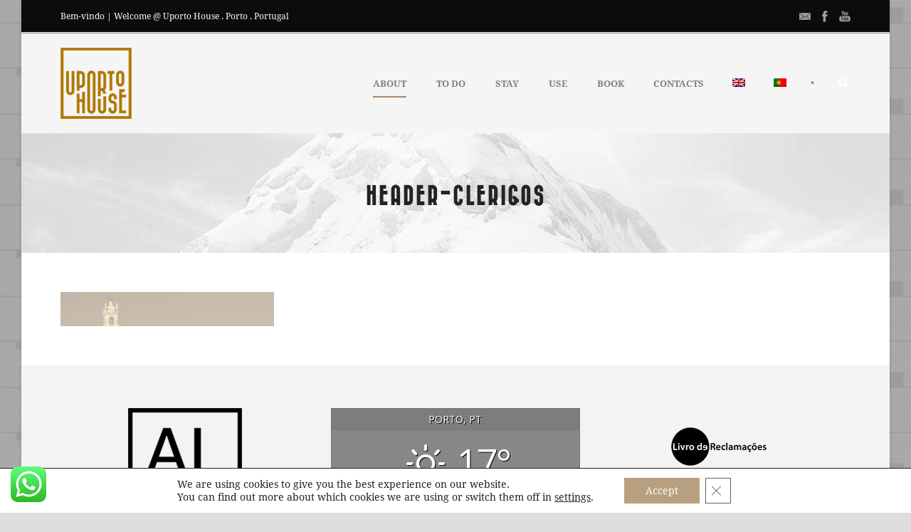

--- FILE ---
content_type: text/html; charset=UTF-8
request_url: https://uportohouse.com/quarto-foz/header-clerigos/
body_size: 16983
content:
<!DOCTYPE html>
<!--[if IE 7]><html class="ie ie7 ltie8 ltie9" lang="pt-pt"><![endif]-->
<!--[if IE 8]><html class="ie ie8 ltie9" lang="pt-pt"><![endif]-->
<!--[if !(IE 7) | !(IE 8)  ]><!-->
<html lang="pt-pt">
<!--<![endif]-->
<head>
<meta charset="UTF-8" />
<meta name="viewport" content="initial-scale=1.0" />	
<link rel="pingback" href="https://uportohouse.com/xmlrpc.php" />
<meta name='robots' content='noindex, nofollow' />
<link rel="alternate" hreflang="pt-pt" href="https://uportohouse.com/quarto-foz/header-clerigos/" />
<link rel="alternate" hreflang="en" href="https://uportohouse.com/room-foz/header-clerigos/?lang=en" />
<link rel="alternate" hreflang="x-default" href="https://uportohouse.com/quarto-foz/header-clerigos/" />
<!-- This site is optimized with the Yoast SEO plugin v26.5 - https://yoast.com/wordpress/plugins/seo/ -->
<title>header-clerigos - Uporto House</title>
<meta property="og:locale" content="pt_PT" />
<meta property="og:type" content="article" />
<meta property="og:title" content="header-clerigos - Uporto House" />
<meta property="og:url" content="https://uportohouse.com/quarto-foz/header-clerigos/" />
<meta property="og:site_name" content="Uporto House" />
<meta property="article:publisher" content="https://www.facebook.com/UportoHouse/" />
<meta property="og:image" content="https://uportohouse.com/quarto-foz/header-clerigos" />
<meta property="og:image:width" content="1220" />
<meta property="og:image:height" content="195" />
<meta property="og:image:type" content="image/jpeg" />
<meta name="twitter:card" content="summary_large_image" />
<script type="application/ld+json" class="yoast-schema-graph">{"@context":"https://schema.org","@graph":[{"@type":"WebPage","@id":"https://uportohouse.com/quarto-foz/header-clerigos/","url":"https://uportohouse.com/quarto-foz/header-clerigos/","name":"header-clerigos - Uporto House","isPartOf":{"@id":"https://uportohouse.com/?lang=en/#website"},"primaryImageOfPage":{"@id":"https://uportohouse.com/quarto-foz/header-clerigos/#primaryimage"},"image":{"@id":"https://uportohouse.com/quarto-foz/header-clerigos/#primaryimage"},"thumbnailUrl":"https://uportohouse.com/wp-content/uploads/2016/11/header-clerigos.jpg","datePublished":"2016-11-20T23:53:08+00:00","breadcrumb":{"@id":"https://uportohouse.com/quarto-foz/header-clerigos/#breadcrumb"},"inLanguage":"pt-PT","potentialAction":[{"@type":"ReadAction","target":["https://uportohouse.com/quarto-foz/header-clerigos/"]}]},{"@type":"ImageObject","inLanguage":"pt-PT","@id":"https://uportohouse.com/quarto-foz/header-clerigos/#primaryimage","url":"https://uportohouse.com/wp-content/uploads/2016/11/header-clerigos.jpg","contentUrl":"https://uportohouse.com/wp-content/uploads/2016/11/header-clerigos.jpg","width":1220,"height":195},{"@type":"BreadcrumbList","@id":"https://uportohouse.com/quarto-foz/header-clerigos/#breadcrumb","itemListElement":[{"@type":"ListItem","position":1,"name":"Home","item":"https://uportohouse.com/"},{"@type":"ListItem","position":2,"name":"QUARTO FOZ","item":"https://uportohouse.com/quarto-foz/"},{"@type":"ListItem","position":3,"name":"header-clerigos"}]},{"@type":"WebSite","@id":"https://uportohouse.com/?lang=en/#website","url":"https://uportohouse.com/?lang=en/","name":"Uporto House - Staying close to U.","description":"Staying close to U","publisher":{"@id":"https://uportohouse.com/?lang=en/#organization"},"potentialAction":[{"@type":"SearchAction","target":{"@type":"EntryPoint","urlTemplate":"https://uportohouse.com/?lang=en/?s={search_term_string}"},"query-input":{"@type":"PropertyValueSpecification","valueRequired":true,"valueName":"search_term_string"}}],"inLanguage":"pt-PT"},{"@type":"Organization","@id":"https://uportohouse.com/?lang=en/#organization","name":"Uporto House - Staying close to U.","url":"https://uportohouse.com/?lang=en/","logo":{"@type":"ImageObject","inLanguage":"pt-PT","@id":"https://uportohouse.com/?lang=en/#/schema/logo/image/","url":"https://uportohouse.com/wp-content/uploads/2015/08/uh-logo-300x300.png","contentUrl":"https://uportohouse.com/wp-content/uploads/2015/08/uh-logo-300x300.png","width":300,"height":300,"caption":"Uporto House - Staying close to U."},"image":{"@id":"https://uportohouse.com/?lang=en/#/schema/logo/image/"},"sameAs":["https://www.facebook.com/UportoHouse/","https://www.youtube.com/@uportohouse/"]}]}</script>
<!-- / Yoast SEO plugin. -->
<link rel='dns-prefetch' href='//maps.google.com' />
<link rel='dns-prefetch' href='//fonts.googleapis.com' />
<link rel="alternate" type="application/rss+xml" title="Uporto House &raquo; Feed" href="https://uportohouse.com/feed/" />
<link rel="alternate" type="application/rss+xml" title="Uporto House &raquo; Feed de comentários" href="https://uportohouse.com/comments/feed/" />
<link rel="alternate" title="oEmbed (JSON)" type="application/json+oembed" href="https://uportohouse.com/wp-json/oembed/1.0/embed?url=https%3A%2F%2Fuportohouse.com%2Fquarto-foz%2Fheader-clerigos%2F" />
<link rel="alternate" title="oEmbed (XML)" type="text/xml+oembed" href="https://uportohouse.com/wp-json/oembed/1.0/embed?url=https%3A%2F%2Fuportohouse.com%2Fquarto-foz%2Fheader-clerigos%2F&#038;format=xml" />
<style id='wp-img-auto-sizes-contain-inline-css' type='text/css'>
img:is([sizes=auto i],[sizes^="auto," i]){contain-intrinsic-size:3000px 1500px}
/*# sourceURL=wp-img-auto-sizes-contain-inline-css */
</style>
<link rel='stylesheet' id='ht_ctc_main_css-css' href='//uportohouse.com/wp-content/cache/wpfc-minified/dew38xyc/a854s.css' type='text/css' media='all' />
<link rel='stylesheet' id='wp-block-library-css' href='//uportohouse.com/wp-content/cache/wpfc-minified/f264lwcz/a854s.css' type='text/css' media='all' />
<style id='global-styles-inline-css' type='text/css'>
:root{--wp--preset--aspect-ratio--square: 1;--wp--preset--aspect-ratio--4-3: 4/3;--wp--preset--aspect-ratio--3-4: 3/4;--wp--preset--aspect-ratio--3-2: 3/2;--wp--preset--aspect-ratio--2-3: 2/3;--wp--preset--aspect-ratio--16-9: 16/9;--wp--preset--aspect-ratio--9-16: 9/16;--wp--preset--color--black: #000000;--wp--preset--color--cyan-bluish-gray: #abb8c3;--wp--preset--color--white: #ffffff;--wp--preset--color--pale-pink: #f78da7;--wp--preset--color--vivid-red: #cf2e2e;--wp--preset--color--luminous-vivid-orange: #ff6900;--wp--preset--color--luminous-vivid-amber: #fcb900;--wp--preset--color--light-green-cyan: #7bdcb5;--wp--preset--color--vivid-green-cyan: #00d084;--wp--preset--color--pale-cyan-blue: #8ed1fc;--wp--preset--color--vivid-cyan-blue: #0693e3;--wp--preset--color--vivid-purple: #9b51e0;--wp--preset--gradient--vivid-cyan-blue-to-vivid-purple: linear-gradient(135deg,rgb(6,147,227) 0%,rgb(155,81,224) 100%);--wp--preset--gradient--light-green-cyan-to-vivid-green-cyan: linear-gradient(135deg,rgb(122,220,180) 0%,rgb(0,208,130) 100%);--wp--preset--gradient--luminous-vivid-amber-to-luminous-vivid-orange: linear-gradient(135deg,rgb(252,185,0) 0%,rgb(255,105,0) 100%);--wp--preset--gradient--luminous-vivid-orange-to-vivid-red: linear-gradient(135deg,rgb(255,105,0) 0%,rgb(207,46,46) 100%);--wp--preset--gradient--very-light-gray-to-cyan-bluish-gray: linear-gradient(135deg,rgb(238,238,238) 0%,rgb(169,184,195) 100%);--wp--preset--gradient--cool-to-warm-spectrum: linear-gradient(135deg,rgb(74,234,220) 0%,rgb(151,120,209) 20%,rgb(207,42,186) 40%,rgb(238,44,130) 60%,rgb(251,105,98) 80%,rgb(254,248,76) 100%);--wp--preset--gradient--blush-light-purple: linear-gradient(135deg,rgb(255,206,236) 0%,rgb(152,150,240) 100%);--wp--preset--gradient--blush-bordeaux: linear-gradient(135deg,rgb(254,205,165) 0%,rgb(254,45,45) 50%,rgb(107,0,62) 100%);--wp--preset--gradient--luminous-dusk: linear-gradient(135deg,rgb(255,203,112) 0%,rgb(199,81,192) 50%,rgb(65,88,208) 100%);--wp--preset--gradient--pale-ocean: linear-gradient(135deg,rgb(255,245,203) 0%,rgb(182,227,212) 50%,rgb(51,167,181) 100%);--wp--preset--gradient--electric-grass: linear-gradient(135deg,rgb(202,248,128) 0%,rgb(113,206,126) 100%);--wp--preset--gradient--midnight: linear-gradient(135deg,rgb(2,3,129) 0%,rgb(40,116,252) 100%);--wp--preset--font-size--small: 13px;--wp--preset--font-size--medium: 20px;--wp--preset--font-size--large: 36px;--wp--preset--font-size--x-large: 42px;--wp--preset--spacing--20: 0.44rem;--wp--preset--spacing--30: 0.67rem;--wp--preset--spacing--40: 1rem;--wp--preset--spacing--50: 1.5rem;--wp--preset--spacing--60: 2.25rem;--wp--preset--spacing--70: 3.38rem;--wp--preset--spacing--80: 5.06rem;--wp--preset--shadow--natural: 6px 6px 9px rgba(0, 0, 0, 0.2);--wp--preset--shadow--deep: 12px 12px 50px rgba(0, 0, 0, 0.4);--wp--preset--shadow--sharp: 6px 6px 0px rgba(0, 0, 0, 0.2);--wp--preset--shadow--outlined: 6px 6px 0px -3px rgb(255, 255, 255), 6px 6px rgb(0, 0, 0);--wp--preset--shadow--crisp: 6px 6px 0px rgb(0, 0, 0);}:where(.is-layout-flex){gap: 0.5em;}:where(.is-layout-grid){gap: 0.5em;}body .is-layout-flex{display: flex;}.is-layout-flex{flex-wrap: wrap;align-items: center;}.is-layout-flex > :is(*, div){margin: 0;}body .is-layout-grid{display: grid;}.is-layout-grid > :is(*, div){margin: 0;}:where(.wp-block-columns.is-layout-flex){gap: 2em;}:where(.wp-block-columns.is-layout-grid){gap: 2em;}:where(.wp-block-post-template.is-layout-flex){gap: 1.25em;}:where(.wp-block-post-template.is-layout-grid){gap: 1.25em;}.has-black-color{color: var(--wp--preset--color--black) !important;}.has-cyan-bluish-gray-color{color: var(--wp--preset--color--cyan-bluish-gray) !important;}.has-white-color{color: var(--wp--preset--color--white) !important;}.has-pale-pink-color{color: var(--wp--preset--color--pale-pink) !important;}.has-vivid-red-color{color: var(--wp--preset--color--vivid-red) !important;}.has-luminous-vivid-orange-color{color: var(--wp--preset--color--luminous-vivid-orange) !important;}.has-luminous-vivid-amber-color{color: var(--wp--preset--color--luminous-vivid-amber) !important;}.has-light-green-cyan-color{color: var(--wp--preset--color--light-green-cyan) !important;}.has-vivid-green-cyan-color{color: var(--wp--preset--color--vivid-green-cyan) !important;}.has-pale-cyan-blue-color{color: var(--wp--preset--color--pale-cyan-blue) !important;}.has-vivid-cyan-blue-color{color: var(--wp--preset--color--vivid-cyan-blue) !important;}.has-vivid-purple-color{color: var(--wp--preset--color--vivid-purple) !important;}.has-black-background-color{background-color: var(--wp--preset--color--black) !important;}.has-cyan-bluish-gray-background-color{background-color: var(--wp--preset--color--cyan-bluish-gray) !important;}.has-white-background-color{background-color: var(--wp--preset--color--white) !important;}.has-pale-pink-background-color{background-color: var(--wp--preset--color--pale-pink) !important;}.has-vivid-red-background-color{background-color: var(--wp--preset--color--vivid-red) !important;}.has-luminous-vivid-orange-background-color{background-color: var(--wp--preset--color--luminous-vivid-orange) !important;}.has-luminous-vivid-amber-background-color{background-color: var(--wp--preset--color--luminous-vivid-amber) !important;}.has-light-green-cyan-background-color{background-color: var(--wp--preset--color--light-green-cyan) !important;}.has-vivid-green-cyan-background-color{background-color: var(--wp--preset--color--vivid-green-cyan) !important;}.has-pale-cyan-blue-background-color{background-color: var(--wp--preset--color--pale-cyan-blue) !important;}.has-vivid-cyan-blue-background-color{background-color: var(--wp--preset--color--vivid-cyan-blue) !important;}.has-vivid-purple-background-color{background-color: var(--wp--preset--color--vivid-purple) !important;}.has-black-border-color{border-color: var(--wp--preset--color--black) !important;}.has-cyan-bluish-gray-border-color{border-color: var(--wp--preset--color--cyan-bluish-gray) !important;}.has-white-border-color{border-color: var(--wp--preset--color--white) !important;}.has-pale-pink-border-color{border-color: var(--wp--preset--color--pale-pink) !important;}.has-vivid-red-border-color{border-color: var(--wp--preset--color--vivid-red) !important;}.has-luminous-vivid-orange-border-color{border-color: var(--wp--preset--color--luminous-vivid-orange) !important;}.has-luminous-vivid-amber-border-color{border-color: var(--wp--preset--color--luminous-vivid-amber) !important;}.has-light-green-cyan-border-color{border-color: var(--wp--preset--color--light-green-cyan) !important;}.has-vivid-green-cyan-border-color{border-color: var(--wp--preset--color--vivid-green-cyan) !important;}.has-pale-cyan-blue-border-color{border-color: var(--wp--preset--color--pale-cyan-blue) !important;}.has-vivid-cyan-blue-border-color{border-color: var(--wp--preset--color--vivid-cyan-blue) !important;}.has-vivid-purple-border-color{border-color: var(--wp--preset--color--vivid-purple) !important;}.has-vivid-cyan-blue-to-vivid-purple-gradient-background{background: var(--wp--preset--gradient--vivid-cyan-blue-to-vivid-purple) !important;}.has-light-green-cyan-to-vivid-green-cyan-gradient-background{background: var(--wp--preset--gradient--light-green-cyan-to-vivid-green-cyan) !important;}.has-luminous-vivid-amber-to-luminous-vivid-orange-gradient-background{background: var(--wp--preset--gradient--luminous-vivid-amber-to-luminous-vivid-orange) !important;}.has-luminous-vivid-orange-to-vivid-red-gradient-background{background: var(--wp--preset--gradient--luminous-vivid-orange-to-vivid-red) !important;}.has-very-light-gray-to-cyan-bluish-gray-gradient-background{background: var(--wp--preset--gradient--very-light-gray-to-cyan-bluish-gray) !important;}.has-cool-to-warm-spectrum-gradient-background{background: var(--wp--preset--gradient--cool-to-warm-spectrum) !important;}.has-blush-light-purple-gradient-background{background: var(--wp--preset--gradient--blush-light-purple) !important;}.has-blush-bordeaux-gradient-background{background: var(--wp--preset--gradient--blush-bordeaux) !important;}.has-luminous-dusk-gradient-background{background: var(--wp--preset--gradient--luminous-dusk) !important;}.has-pale-ocean-gradient-background{background: var(--wp--preset--gradient--pale-ocean) !important;}.has-electric-grass-gradient-background{background: var(--wp--preset--gradient--electric-grass) !important;}.has-midnight-gradient-background{background: var(--wp--preset--gradient--midnight) !important;}.has-small-font-size{font-size: var(--wp--preset--font-size--small) !important;}.has-medium-font-size{font-size: var(--wp--preset--font-size--medium) !important;}.has-large-font-size{font-size: var(--wp--preset--font-size--large) !important;}.has-x-large-font-size{font-size: var(--wp--preset--font-size--x-large) !important;}
/*# sourceURL=global-styles-inline-css */
</style>
<style id='classic-theme-styles-inline-css' type='text/css'>
/*! This file is auto-generated */
.wp-block-button__link{color:#fff;background-color:#32373c;border-radius:9999px;box-shadow:none;text-decoration:none;padding:calc(.667em + 2px) calc(1.333em + 2px);font-size:1.125em}.wp-block-file__button{background:#32373c;color:#fff;text-decoration:none}
/*# sourceURL=/wp-includes/css/classic-themes.min.css */
</style>
<link rel='stylesheet' id='contact-form-7-css' href='//uportohouse.com/wp-content/cache/wpfc-minified/2c6hcpg1/a854s.css' type='text/css' media='all' />
<link rel='stylesheet' id='hotel-style-css' href='//uportohouse.com/wp-content/cache/wpfc-minified/9icsgw5q/a854s.css' type='text/css' media='all' />
<link rel='stylesheet' id='weather-atlas-public-css' href='//uportohouse.com/wp-content/cache/wpfc-minified/1glxlex0/a854s.css' type='text/css' media='all' />
<link rel='stylesheet' id='weather-icons-css' href='//uportohouse.com/wp-content/cache/wpfc-minified/lxxkyp6e/a854s.css' type='text/css' media='all' />
<link rel='stylesheet' id='wpb-google-fonts-css' href='//fonts.googleapis.com/css?family=Open+Sans&#038;ver=378f77c5a391e5ea8cf0a10a4dc50c48' type='text/css' media='all' />
<link rel='stylesheet' id='wpgmp-frontend-css' href='//uportohouse.com/wp-content/cache/wpfc-minified/g5ne7mts/a854s.css' type='text/css' media='all' />
<link rel='stylesheet' id='wpml-legacy-horizontal-list-0-css' href='//uportohouse.com/wp-content/cache/wpfc-minified/7u9g0dsf/a854s.css' type='text/css' media='all' />
<link rel='stylesheet' id='wpml-menu-item-0-css' href='//uportohouse.com/wp-content/cache/wpfc-minified/2mv0t1ls/a854s.css' type='text/css' media='all' />
<link rel='stylesheet' id='style-css' href='//uportohouse.com/wp-content/cache/wpfc-minified/6wx1o5kd/a854s.css' type='text/css' media='all' />
<link rel='stylesheet' id='superfish-css' href='//uportohouse.com/wp-content/cache/wpfc-minified/8iifvuut/a854s.css' type='text/css' media='all' />
<link rel='stylesheet' id='dlmenu-css' href='//uportohouse.com/wp-content/cache/wpfc-minified/eyt13o8/a854s.css' type='text/css' media='all' />
<link rel='stylesheet' id='font-awesome-css' href='//uportohouse.com/wp-content/cache/wpfc-minified/m1hc4fxg/a854s.css' type='text/css' media='all' />
<link rel='stylesheet' id='jquery-fancybox-css' href='//uportohouse.com/wp-content/cache/wpfc-minified/jzqx4jhc/a854s.css' type='text/css' media='all' />
<link rel='stylesheet' id='hotelmaster-flexslider-css' href='//uportohouse.com/wp-content/cache/wpfc-minified/d4u7t1g2/a854s.css' type='text/css' media='all' />
<link rel='stylesheet' id='style-responsive-css' href='//uportohouse.com/wp-content/cache/wpfc-minified/6v35v7je/a854s.css' type='text/css' media='all' />
<link rel='stylesheet' id='style-custom-css' href='//uportohouse.com/wp-content/cache/wpfc-minified/89ryzimh/a854s.css' type='text/css' media='all' />
<link rel='stylesheet' id='tablepress-default-css' href='//uportohouse.com/wp-content/cache/wpfc-minified/qksc7qrr/a854s.css' type='text/css' media='all' />
<link rel='stylesheet' id='ms-main-css' href='//uportohouse.com/wp-content/cache/wpfc-minified/g2nnivh0/a854s.css' type='text/css' media='all' />
<link rel='stylesheet' id='ms-custom-css' href='//uportohouse.com/wp-content/cache/wpfc-minified/egiohmpb/a854s.css' type='text/css' media='all' />
<link rel='stylesheet' id='moove_gdpr_frontend-css' href='//uportohouse.com/wp-content/cache/wpfc-minified/zwue4vq/a854s.css' type='text/css' media='all' />
<style id='moove_gdpr_frontend-inline-css' type='text/css'>
#moove_gdpr_cookie_modal .moove-gdpr-modal-content .moove-gdpr-tab-main h3.tab-title, 
#moove_gdpr_cookie_modal .moove-gdpr-modal-content .moove-gdpr-tab-main span.tab-title,
#moove_gdpr_cookie_modal .moove-gdpr-modal-content .moove-gdpr-modal-left-content #moove-gdpr-menu li a, 
#moove_gdpr_cookie_modal .moove-gdpr-modal-content .moove-gdpr-modal-left-content #moove-gdpr-menu li button,
#moove_gdpr_cookie_modal .moove-gdpr-modal-content .moove-gdpr-modal-left-content .moove-gdpr-branding-cnt a,
#moove_gdpr_cookie_modal .moove-gdpr-modal-content .moove-gdpr-modal-footer-content .moove-gdpr-button-holder a.mgbutton, 
#moove_gdpr_cookie_modal .moove-gdpr-modal-content .moove-gdpr-modal-footer-content .moove-gdpr-button-holder button.mgbutton,
#moove_gdpr_cookie_modal .cookie-switch .cookie-slider:after, 
#moove_gdpr_cookie_modal .cookie-switch .slider:after, 
#moove_gdpr_cookie_modal .switch .cookie-slider:after, 
#moove_gdpr_cookie_modal .switch .slider:after,
#moove_gdpr_cookie_info_bar .moove-gdpr-info-bar-container .moove-gdpr-info-bar-content p, 
#moove_gdpr_cookie_info_bar .moove-gdpr-info-bar-container .moove-gdpr-info-bar-content p a,
#moove_gdpr_cookie_info_bar .moove-gdpr-info-bar-container .moove-gdpr-info-bar-content a.mgbutton, 
#moove_gdpr_cookie_info_bar .moove-gdpr-info-bar-container .moove-gdpr-info-bar-content button.mgbutton,
#moove_gdpr_cookie_modal .moove-gdpr-modal-content .moove-gdpr-tab-main .moove-gdpr-tab-main-content h1, 
#moove_gdpr_cookie_modal .moove-gdpr-modal-content .moove-gdpr-tab-main .moove-gdpr-tab-main-content h2, 
#moove_gdpr_cookie_modal .moove-gdpr-modal-content .moove-gdpr-tab-main .moove-gdpr-tab-main-content h3, 
#moove_gdpr_cookie_modal .moove-gdpr-modal-content .moove-gdpr-tab-main .moove-gdpr-tab-main-content h4, 
#moove_gdpr_cookie_modal .moove-gdpr-modal-content .moove-gdpr-tab-main .moove-gdpr-tab-main-content h5, 
#moove_gdpr_cookie_modal .moove-gdpr-modal-content .moove-gdpr-tab-main .moove-gdpr-tab-main-content h6,
#moove_gdpr_cookie_modal .moove-gdpr-modal-content.moove_gdpr_modal_theme_v2 .moove-gdpr-modal-title .tab-title,
#moove_gdpr_cookie_modal .moove-gdpr-modal-content.moove_gdpr_modal_theme_v2 .moove-gdpr-tab-main h3.tab-title, 
#moove_gdpr_cookie_modal .moove-gdpr-modal-content.moove_gdpr_modal_theme_v2 .moove-gdpr-tab-main span.tab-title,
#moove_gdpr_cookie_modal .moove-gdpr-modal-content.moove_gdpr_modal_theme_v2 .moove-gdpr-branding-cnt a {
font-weight: inherit				}
#moove_gdpr_cookie_modal,#moove_gdpr_cookie_info_bar,.gdpr_cookie_settings_shortcode_content{font-family:inherit}#moove_gdpr_save_popup_settings_button{background-color:#373737;color:#fff}#moove_gdpr_save_popup_settings_button:hover{background-color:#000}#moove_gdpr_cookie_info_bar .moove-gdpr-info-bar-container .moove-gdpr-info-bar-content a.mgbutton,#moove_gdpr_cookie_info_bar .moove-gdpr-info-bar-container .moove-gdpr-info-bar-content button.mgbutton{background-color:#b89f80}#moove_gdpr_cookie_modal .moove-gdpr-modal-content .moove-gdpr-modal-footer-content .moove-gdpr-button-holder a.mgbutton,#moove_gdpr_cookie_modal .moove-gdpr-modal-content .moove-gdpr-modal-footer-content .moove-gdpr-button-holder button.mgbutton,.gdpr_cookie_settings_shortcode_content .gdpr-shr-button.button-green{background-color:#b89f80;border-color:#b89f80}#moove_gdpr_cookie_modal .moove-gdpr-modal-content .moove-gdpr-modal-footer-content .moove-gdpr-button-holder a.mgbutton:hover,#moove_gdpr_cookie_modal .moove-gdpr-modal-content .moove-gdpr-modal-footer-content .moove-gdpr-button-holder button.mgbutton:hover,.gdpr_cookie_settings_shortcode_content .gdpr-shr-button.button-green:hover{background-color:#fff;color:#b89f80}#moove_gdpr_cookie_modal .moove-gdpr-modal-content .moove-gdpr-modal-close i,#moove_gdpr_cookie_modal .moove-gdpr-modal-content .moove-gdpr-modal-close span.gdpr-icon{background-color:#b89f80;border:1px solid #b89f80}#moove_gdpr_cookie_info_bar span.moove-gdpr-infobar-allow-all.focus-g,#moove_gdpr_cookie_info_bar span.moove-gdpr-infobar-allow-all:focus,#moove_gdpr_cookie_info_bar button.moove-gdpr-infobar-allow-all.focus-g,#moove_gdpr_cookie_info_bar button.moove-gdpr-infobar-allow-all:focus,#moove_gdpr_cookie_info_bar span.moove-gdpr-infobar-reject-btn.focus-g,#moove_gdpr_cookie_info_bar span.moove-gdpr-infobar-reject-btn:focus,#moove_gdpr_cookie_info_bar button.moove-gdpr-infobar-reject-btn.focus-g,#moove_gdpr_cookie_info_bar button.moove-gdpr-infobar-reject-btn:focus,#moove_gdpr_cookie_info_bar span.change-settings-button.focus-g,#moove_gdpr_cookie_info_bar span.change-settings-button:focus,#moove_gdpr_cookie_info_bar button.change-settings-button.focus-g,#moove_gdpr_cookie_info_bar button.change-settings-button:focus{-webkit-box-shadow:0 0 1px 3px #b89f80;-moz-box-shadow:0 0 1px 3px #b89f80;box-shadow:0 0 1px 3px #b89f80}#moove_gdpr_cookie_modal .moove-gdpr-modal-content .moove-gdpr-modal-close i:hover,#moove_gdpr_cookie_modal .moove-gdpr-modal-content .moove-gdpr-modal-close span.gdpr-icon:hover,#moove_gdpr_cookie_info_bar span[data-href]>u.change-settings-button{color:#b89f80}#moove_gdpr_cookie_modal .moove-gdpr-modal-content .moove-gdpr-modal-left-content #moove-gdpr-menu li.menu-item-selected a span.gdpr-icon,#moove_gdpr_cookie_modal .moove-gdpr-modal-content .moove-gdpr-modal-left-content #moove-gdpr-menu li.menu-item-selected button span.gdpr-icon{color:inherit}#moove_gdpr_cookie_modal .moove-gdpr-modal-content .moove-gdpr-modal-left-content #moove-gdpr-menu li a span.gdpr-icon,#moove_gdpr_cookie_modal .moove-gdpr-modal-content .moove-gdpr-modal-left-content #moove-gdpr-menu li button span.gdpr-icon{color:inherit}#moove_gdpr_cookie_modal .gdpr-acc-link{line-height:0;font-size:0;color:transparent;position:absolute}#moove_gdpr_cookie_modal .moove-gdpr-modal-content .moove-gdpr-modal-close:hover i,#moove_gdpr_cookie_modal .moove-gdpr-modal-content .moove-gdpr-modal-left-content #moove-gdpr-menu li a,#moove_gdpr_cookie_modal .moove-gdpr-modal-content .moove-gdpr-modal-left-content #moove-gdpr-menu li button,#moove_gdpr_cookie_modal .moove-gdpr-modal-content .moove-gdpr-modal-left-content #moove-gdpr-menu li button i,#moove_gdpr_cookie_modal .moove-gdpr-modal-content .moove-gdpr-modal-left-content #moove-gdpr-menu li a i,#moove_gdpr_cookie_modal .moove-gdpr-modal-content .moove-gdpr-tab-main .moove-gdpr-tab-main-content a:hover,#moove_gdpr_cookie_info_bar.moove-gdpr-dark-scheme .moove-gdpr-info-bar-container .moove-gdpr-info-bar-content a.mgbutton:hover,#moove_gdpr_cookie_info_bar.moove-gdpr-dark-scheme .moove-gdpr-info-bar-container .moove-gdpr-info-bar-content button.mgbutton:hover,#moove_gdpr_cookie_info_bar.moove-gdpr-dark-scheme .moove-gdpr-info-bar-container .moove-gdpr-info-bar-content a:hover,#moove_gdpr_cookie_info_bar.moove-gdpr-dark-scheme .moove-gdpr-info-bar-container .moove-gdpr-info-bar-content button:hover,#moove_gdpr_cookie_info_bar.moove-gdpr-dark-scheme .moove-gdpr-info-bar-container .moove-gdpr-info-bar-content span.change-settings-button:hover,#moove_gdpr_cookie_info_bar.moove-gdpr-dark-scheme .moove-gdpr-info-bar-container .moove-gdpr-info-bar-content button.change-settings-button:hover,#moove_gdpr_cookie_info_bar.moove-gdpr-dark-scheme .moove-gdpr-info-bar-container .moove-gdpr-info-bar-content u.change-settings-button:hover,#moove_gdpr_cookie_info_bar span[data-href]>u.change-settings-button,#moove_gdpr_cookie_info_bar.moove-gdpr-dark-scheme .moove-gdpr-info-bar-container .moove-gdpr-info-bar-content a.mgbutton.focus-g,#moove_gdpr_cookie_info_bar.moove-gdpr-dark-scheme .moove-gdpr-info-bar-container .moove-gdpr-info-bar-content button.mgbutton.focus-g,#moove_gdpr_cookie_info_bar.moove-gdpr-dark-scheme .moove-gdpr-info-bar-container .moove-gdpr-info-bar-content a.focus-g,#moove_gdpr_cookie_info_bar.moove-gdpr-dark-scheme .moove-gdpr-info-bar-container .moove-gdpr-info-bar-content button.focus-g,#moove_gdpr_cookie_info_bar.moove-gdpr-dark-scheme .moove-gdpr-info-bar-container .moove-gdpr-info-bar-content a.mgbutton:focus,#moove_gdpr_cookie_info_bar.moove-gdpr-dark-scheme .moove-gdpr-info-bar-container .moove-gdpr-info-bar-content button.mgbutton:focus,#moove_gdpr_cookie_info_bar.moove-gdpr-dark-scheme .moove-gdpr-info-bar-container .moove-gdpr-info-bar-content a:focus,#moove_gdpr_cookie_info_bar.moove-gdpr-dark-scheme .moove-gdpr-info-bar-container .moove-gdpr-info-bar-content button:focus,#moove_gdpr_cookie_info_bar.moove-gdpr-dark-scheme .moove-gdpr-info-bar-container .moove-gdpr-info-bar-content span.change-settings-button.focus-g,span.change-settings-button:focus,button.change-settings-button.focus-g,button.change-settings-button:focus,#moove_gdpr_cookie_info_bar.moove-gdpr-dark-scheme .moove-gdpr-info-bar-container .moove-gdpr-info-bar-content u.change-settings-button.focus-g,#moove_gdpr_cookie_info_bar.moove-gdpr-dark-scheme .moove-gdpr-info-bar-container .moove-gdpr-info-bar-content u.change-settings-button:focus{color:#b89f80}#moove_gdpr_cookie_modal .moove-gdpr-branding.focus-g span,#moove_gdpr_cookie_modal .moove-gdpr-modal-content .moove-gdpr-tab-main a.focus-g,#moove_gdpr_cookie_modal .moove-gdpr-modal-content .moove-gdpr-tab-main .gdpr-cd-details-toggle.focus-g{color:#b89f80}#moove_gdpr_cookie_modal.gdpr_lightbox-hide{display:none}#moove_gdpr_cookie_info_bar .moove-gdpr-info-bar-container .moove-gdpr-info-bar-content a.mgbutton,#moove_gdpr_cookie_info_bar .moove-gdpr-info-bar-container .moove-gdpr-info-bar-content button.mgbutton,#moove_gdpr_cookie_modal .moove-gdpr-modal-content .moove-gdpr-modal-footer-content .moove-gdpr-button-holder a.mgbutton,#moove_gdpr_cookie_modal .moove-gdpr-modal-content .moove-gdpr-modal-footer-content .moove-gdpr-button-holder button.mgbutton,.gdpr-shr-button,#moove_gdpr_cookie_info_bar .moove-gdpr-infobar-close-btn{border-radius:0}
/*# sourceURL=moove_gdpr_frontend-inline-css */
</style>
<script type="text/javascript" src="https://uportohouse.com/wp-includes/js/jquery/jquery.min.js?ver=3.7.1" id="jquery-core-js"></script>
<script type="text/javascript" src="https://uportohouse.com/wp-includes/js/jquery/jquery-migrate.min.js?ver=3.4.1" id="jquery-migrate-js"></script>
<script type="text/javascript" id="wpml-browser-redirect-js-extra">
/* <![CDATA[ */
var wpml_browser_redirect_params = {"pageLanguage":"pt-pt","languageUrls":{"pt_pt":"https://uportohouse.com/quarto-foz/header-clerigos/","pt":"https://uportohouse.com/quarto-foz/header-clerigos/","pt-pt":"https://uportohouse.com/quarto-foz/header-clerigos/","en_us":"https://uportohouse.com/room-foz/header-clerigos/?lang=en","en":"https://uportohouse.com/room-foz/header-clerigos/?lang=en","us":"https://uportohouse.com/room-foz/header-clerigos/?lang=en"},"cookie":{"name":"_icl_visitor_lang_js","domain":"uportohouse.com","path":"/","expiration":24}};
//# sourceURL=wpml-browser-redirect-js-extra
/* ]]> */
</script>
<script type="text/javascript" src="https://uportohouse.com/wp-content/plugins/sitepress-multilingual-cms/dist/js/browser-redirect/app.js?ver=4.5.14" id="wpml-browser-redirect-js"></script>
<link rel="https://api.w.org/" href="https://uportohouse.com/wp-json/" /><link rel="alternate" title="JSON" type="application/json" href="https://uportohouse.com/wp-json/wp/v2/media/4610" /><link rel="EditURI" type="application/rsd+xml" title="RSD" href="https://uportohouse.com/xmlrpc.php?rsd" />
<link rel='shortlink' href='https://uportohouse.com/?p=4610' />
<meta name="generator" content="WPML ver:4.5.14 stt:1,42;" />
<script>var ms_grabbing_curosr='https://uportohouse.com/wp-content/plugins/masterslider/public/assets/css/common/grabbing.cur',ms_grab_curosr='https://uportohouse.com/wp-content/plugins/masterslider/public/assets/css/common/grab.cur';</script>
<meta name="generator" content="MasterSlider 2.25.4 - Responsive Touch Image Slider" />
<link rel="shortcut icon" href="https://uportohouse.com/wp-content/uploads/2022/12/Asset-1.png" type="image/x-icon" /><!-- load the script for older ie version -->
<!--[if lt IE 9]>
<script src="https://uportohouse.com/wp-content/themes/hotelmaster/javascript/html5.js" type="text/javascript"></script>
<script src="https://uportohouse.com/wp-content/themes/hotelmaster/plugins/easy-pie-chart/excanvas.js" type="text/javascript"></script>
<![endif]-->
</head>
<body class="attachment wp-singular attachment-template-default attachmentid-4610 attachment-jpeg wp-theme-hotelmaster _masterslider _msp_version_2.25.4  hotelmaster-button-classic-style  header-style-1  hotelmaster-classic-style  hotelmaster-single-classic-style">
<div class="body-wrapper gdlr-boxed-style float-menu gdlr-icon-dark gdlr-header-solid" data-home="https://uportohouse.com" >
<header class="gdlr-header-wrapper">
<!-- top navigation -->
<div class="top-navigation-wrapper">
<div class="top-navigation-container container">
<div class="top-navigation-left">
<div class="top-navigation-left-text">
Bem-vindo | Welcome @ Uporto House . Porto . Portugal					</div>
</div>
<div class="top-navigation-right">
<div class="top-social-wrapper">
<div class="social-icon gdlr-type-light">
<a href="mailto:info@uportohouse.com" target="_blank" >
<img width="32" height="32" src="https://uportohouse.com/wp-content/themes/hotelmaster/images/light/social-icon/email.png" alt="Email" />
</a>
</div>
<div class="social-icon gdlr-type-light">
<a href="https://www.facebook.com/UportoHouse/" target="_blank" >
<img width="32" height="32" src="https://uportohouse.com/wp-content/themes/hotelmaster/images/light/social-icon/facebook.png" alt="Facebook" />
</a>
</div>
<div class="social-icon gdlr-type-light">
<a href="https://www.youtube.com/channel/UCubPvOp1TOyXIihyyD0GTtg" target="_blank" >
<img width="32" height="32" src="https://uportohouse.com/wp-content/themes/hotelmaster/images/light/social-icon/youtube.png" alt="Youtube" />
</a>
</div>
<div class="clear"></div>					</div>
</div>
<div class="clear"></div>
</div>
</div>
<div class="top-navigation-divider"></div>
<!-- logo -->
<div class="gdlr-header-inner">
<div class="gdlr-header-container container">
<!-- logo -->
<div class="gdlr-logo">
<div class="gdlr-logo-inner">
<a href="https://uportohouse.com" >
<img src="https://uportohouse.com/wp-content/uploads/2015/09/logo-ass-email.png" alt="" width="100" height="100" />						</a>
<div class="gdlr-responsive-navigation dl-menuwrapper" id="gdlr-responsive-navigation" ><button class="dl-trigger">Open Menu</button><ul id="menu-menu-uh-01-pt" class="dl-menu gdlr-main-mobile-menu"><li id="menu-item-4494" class="menu-item menu-item-type-custom menu-item-object-custom menu-item-has-children menu-item-4494"><a href="https://uportohouse.com/alojamentos-uporto-house/">SOBRE</a>
<ul class="dl-submenu">
<li id="menu-item-7099" class="menu-item menu-item-type-post_type menu-item-object-page menu-item-7099"><a href="https://uportohouse.com/uh-palace/">Uporto House Palace</a></li>
<li id="menu-item-6353" class="menu-item menu-item-type-post_type menu-item-object-page menu-item-6353"><a href="https://uportohouse.com/uh-residences-2/">Uporto House Residences</a></li>
<li id="menu-item-6354" class="menu-item menu-item-type-post_type menu-item-object-page menu-item-6354"><a href="https://uportohouse.com/uh-villa/">Uporto House Villa</a></li>
<li id="menu-item-4009" class="menu-item menu-item-type-post_type menu-item-object-page menu-item-4009"><a href="https://uportohouse.com/anfitrioes/">Anfitriões</a></li>
<li id="menu-item-6351" class="menu-item menu-item-type-post_type menu-item-object-page menu-item-6351"><a href="https://uportohouse.com/testemunhos-new/">Testemunhos</a></li>
<li id="menu-item-6352" class="menu-item menu-item-type-post_type menu-item-object-page menu-item-6352"><a href="https://uportohouse.com/localizacoes-new/">Localizações</a></li>
</ul>
</li>
<li id="menu-item-4643" class="menu-item menu-item-type-custom menu-item-object-custom menu-item-has-children menu-item-4643"><a href="https://uportohouse.com/fazer/cidade/">FAZER</a>
<ul class="dl-submenu">
<li id="menu-item-4016" class="menu-item menu-item-type-post_type menu-item-object-page menu-item-4016"><a href="https://uportohouse.com/cidade/">Cidade</a></li>
<li id="menu-item-4015" class="menu-item menu-item-type-post_type menu-item-object-page menu-item-4015"><a href="https://uportohouse.com/homepage/universidade/">Universidade</a></li>
<li id="menu-item-4014" class="menu-item menu-item-type-post_type menu-item-object-page menu-item-4014"><a href="https://uportohouse.com/homepage/desportos/">Desportos</a></li>
<li id="menu-item-4013" class="menu-item menu-item-type-post_type menu-item-object-page menu-item-4013"><a href="https://uportohouse.com/vida-nocturna/">Diversão</a></li>
</ul>
</li>
<li id="menu-item-6385" class="menu-item menu-item-type-custom menu-item-object-custom menu-item-has-children menu-item-6385"><a href="https://uportohouse.com/alojamentos-uporto-house/">FICAR</a>
<ul class="dl-submenu">
<li id="menu-item-7100" class="menu-item menu-item-type-post_type menu-item-object-page menu-item-has-children menu-item-7100"><a href="https://uportohouse.com/ficar-uh-palace-new/">NA UPORTO HOUSE PALACE</a>
<ul class="dl-submenu">
<li id="menu-item-7101" class="menu-item menu-item-type-post_type menu-item-object-page menu-item-7101"><a href="https://uportohouse.com/apart-a/">APARTAMENTO A</a></li>
<li id="menu-item-7102" class="menu-item menu-item-type-post_type menu-item-object-page menu-item-7102"><a href="https://uportohouse.com/apart-b/">APARTAMENTO B</a></li>
<li id="menu-item-7103" class="menu-item menu-item-type-post_type menu-item-object-page menu-item-7103"><a href="https://uportohouse.com/apart-c/">APARTAMENTO C</a></li>
<li id="menu-item-7104" class="menu-item menu-item-type-post_type menu-item-object-page menu-item-7104"><a href="https://uportohouse.com/apart-d/">APARTAMENTO D</a></li>
</ul>
</li>
<li id="menu-item-6783" class="menu-item menu-item-type-post_type menu-item-object-page menu-item-has-children menu-item-6783"><a href="https://uportohouse.com/ficar-uh-residences-new/">NA UPORTO HOUSE RESIDENCES</a>
<ul class="dl-submenu">
<li id="menu-item-6358" class="menu-item menu-item-type-post_type menu-item-object-page menu-item-6358"><a href="https://uportohouse.com/quartos-singles-residences/">QUARTOS SINGLE RESIDENCES</a></li>
<li id="menu-item-6357" class="menu-item menu-item-type-post_type menu-item-object-page menu-item-6357"><a href="https://uportohouse.com/quartos-duplos-residences/">QUARTOS DUPLOS RESIDENCES</a></li>
<li id="menu-item-6359" class="menu-item menu-item-type-post_type menu-item-object-page menu-item-6359"><a href="https://uportohouse.com/suites-residences/">SUITES RESIDENCES</a></li>
</ul>
</li>
<li id="menu-item-6356" class="menu-item menu-item-type-post_type menu-item-object-page menu-item-has-children menu-item-6356"><a href="https://uportohouse.com/ficar-uh-villa/">NA UPORTO HOUSE VILLA</a>
<ul class="dl-submenu">
<li id="menu-item-4633" class="menu-item menu-item-type-post_type menu-item-object-page menu-item-4633"><a href="https://uportohouse.com/suite-clerigos/">SUITE CLÉRIGOS</a></li>
<li id="menu-item-4632" class="menu-item menu-item-type-post_type menu-item-object-page menu-item-4632"><a href="https://uportohouse.com/suite-ribeira/">SUITE RIBEIRA</a></li>
<li id="menu-item-4482" class="menu-item menu-item-type-post_type menu-item-object-page menu-item-4482"><a href="https://uportohouse.com/quarto-d-luis/">QUARTO D.LUÍS</a></li>
<li id="menu-item-4639" class="menu-item menu-item-type-post_type menu-item-object-page menu-item-4639"><a href="https://uportohouse.com/quarto-aliados/">QUARTO ALIADOS</a></li>
<li id="menu-item-4637" class="menu-item menu-item-type-post_type menu-item-object-page menu-item-4637"><a href="https://uportohouse.com/quarto-batalha/">QUARTO BATALHA</a></li>
<li id="menu-item-4638" class="menu-item menu-item-type-post_type menu-item-object-page menu-item-4638"><a href="https://uportohouse.com/quarto-d-henrique/">QUARTO D.HENRIQUE</a></li>
<li id="menu-item-4636" class="menu-item menu-item-type-post_type menu-item-object-page menu-item-4636"><a href="https://uportohouse.com/quarto-arrababida/">QUARTO ARRÁBIDA</a></li>
<li id="menu-item-4635" class="menu-item menu-item-type-post_type menu-item-object-page menu-item-4635"><a href="https://uportohouse.com/quarto-foz/">QUARTO FOZ</a></li>
<li id="menu-item-4634" class="menu-item menu-item-type-post_type menu-item-object-page menu-item-4634"><a href="https://uportohouse.com/quarto-boavista/">QUARTO BOAVISTA</a></li>
</ul>
</li>
</ul>
</li>
<li id="menu-item-6429" class="menu-item menu-item-type-post_type menu-item-object-page menu-item-has-children menu-item-6429"><a href="https://uportohouse.com/usar_new/">USAR</a>
<ul class="dl-submenu">
<li id="menu-item-7285" class="menu-item menu-item-type-post_type menu-item-object-page menu-item-7285"><a href="https://uportohouse.com/usar_new_uh_palace/">USAR NA UPORTO HOUSE PALACE</a></li>
<li id="menu-item-7284" class="menu-item menu-item-type-post_type menu-item-object-page menu-item-7284"><a href="https://uportohouse.com/usar_new_uh_residences/">USAR NA UPORTO HOUSE RESIDENCES</a></li>
<li id="menu-item-7369" class="menu-item menu-item-type-post_type menu-item-object-page menu-item-7369"><a href="https://uportohouse.com/servicos-na-uporto-house-villa/">USAR NA UPORTO HOUSE VILLA</a></li>
</ul>
</li>
<li id="menu-item-7534" class="menu-item menu-item-type-post_type menu-item-object-page menu-item-7534"><a href="https://uportohouse.com/reservar/">RESERVAR</a></li>
<li id="menu-item-4142" class="menu-item menu-item-type-post_type menu-item-object-page menu-item-4142"><a href="https://uportohouse.com/contactos/">CONTACTOS</a></li>
<li id="menu-item-wpml-ls-58-pt-pt" class="menu-item wpml-ls-slot-58 wpml-ls-item wpml-ls-item-pt-pt wpml-ls-current-language wpml-ls-menu-item wpml-ls-first-item menu-item-type-wpml_ls_menu_item menu-item-object-wpml_ls_menu_item menu-item-wpml-ls-58-pt-pt"><a href="https://uportohouse.com/quarto-foz/header-clerigos/"><img
class="wpml-ls-flag"
src="https://uportohouse.com/wp-content/plugins/sitepress-multilingual-cms/res/flags/pt-pt.png"
alt="Português"
width=18
height=12
/></a></li>
<li id="menu-item-wpml-ls-58-en" class="menu-item wpml-ls-slot-58 wpml-ls-item wpml-ls-item-en wpml-ls-menu-item wpml-ls-last-item menu-item-type-wpml_ls_menu_item menu-item-object-wpml_ls_menu_item menu-item-wpml-ls-58-en"><a href="https://uportohouse.com/room-foz/header-clerigos/?lang=en"><img
class="wpml-ls-flag"
src="https://uportohouse.com/wp-content/plugins/sitepress-multilingual-cms/res/flags/en.png"
alt="Inglês"
width=18
height=12
/></a></li>
</ul></div>					</div>
</div>
<!-- navigation -->
<div class="gdlr-navigation-wrapper"><nav class="gdlr-navigation" id="gdlr-main-navigation" role="navigation"><ul id="menu-menu-uh-01-pt-1" class="sf-menu gdlr-main-menu"><li  class="menu-item menu-item-type-custom menu-item-object-custom menu-item-has-children menu-item-4494menu-item menu-item-type-custom menu-item-object-custom menu-item-has-children menu-item-4494 gdlr-normal-menu"><a href="https://uportohouse.com/alojamentos-uporto-house/" class="sf-with-ul-pre">SOBRE</a>
<ul class="sub-menu">
<li  class="menu-item menu-item-type-post_type menu-item-object-page menu-item-7099"><a href="https://uportohouse.com/uh-palace/">Uporto House Palace</a></li>
<li  class="menu-item menu-item-type-post_type menu-item-object-page menu-item-6353"><a href="https://uportohouse.com/uh-residences-2/">Uporto House Residences</a></li>
<li  class="menu-item menu-item-type-post_type menu-item-object-page menu-item-6354"><a href="https://uportohouse.com/uh-villa/">Uporto House Villa</a></li>
<li  class="menu-item menu-item-type-post_type menu-item-object-page menu-item-4009"><a href="https://uportohouse.com/anfitrioes/">Anfitriões</a></li>
<li  class="menu-item menu-item-type-post_type menu-item-object-page menu-item-6351"><a href="https://uportohouse.com/testemunhos-new/">Testemunhos</a></li>
<li  class="menu-item menu-item-type-post_type menu-item-object-page menu-item-6352"><a href="https://uportohouse.com/localizacoes-new/">Localizações</a></li>
</ul>
</li>
<li  class="menu-item menu-item-type-custom menu-item-object-custom menu-item-has-children menu-item-4643menu-item menu-item-type-custom menu-item-object-custom menu-item-has-children menu-item-4643 gdlr-normal-menu"><a href="https://uportohouse.com/fazer/cidade/" class="sf-with-ul-pre">FAZER</a>
<ul class="sub-menu">
<li  class="menu-item menu-item-type-post_type menu-item-object-page menu-item-4016"><a href="https://uportohouse.com/cidade/">Cidade</a></li>
<li  class="menu-item menu-item-type-post_type menu-item-object-page menu-item-4015"><a href="https://uportohouse.com/homepage/universidade/">Universidade</a></li>
<li  class="menu-item menu-item-type-post_type menu-item-object-page menu-item-4014"><a href="https://uportohouse.com/homepage/desportos/">Desportos</a></li>
<li  class="menu-item menu-item-type-post_type menu-item-object-page menu-item-4013"><a href="https://uportohouse.com/vida-nocturna/">Diversão</a></li>
</ul>
</li>
<li  class="menu-item menu-item-type-custom menu-item-object-custom menu-item-has-children menu-item-6385menu-item menu-item-type-custom menu-item-object-custom menu-item-has-children menu-item-6385 gdlr-normal-menu"><a href="https://uportohouse.com/alojamentos-uporto-house/" class="sf-with-ul-pre">FICAR</a>
<ul class="sub-menu">
<li  class="menu-item menu-item-type-post_type menu-item-object-page menu-item-has-children menu-item-7100"><a href="https://uportohouse.com/ficar-uh-palace-new/" class="sf-with-ul-pre">NA UPORTO HOUSE PALACE</a>
<ul class="sub-menu">
<li  class="menu-item menu-item-type-post_type menu-item-object-page menu-item-7101"><a href="https://uportohouse.com/apart-a/">APARTAMENTO A</a></li>
<li  class="menu-item menu-item-type-post_type menu-item-object-page menu-item-7102"><a href="https://uportohouse.com/apart-b/">APARTAMENTO B</a></li>
<li  class="menu-item menu-item-type-post_type menu-item-object-page menu-item-7103"><a href="https://uportohouse.com/apart-c/">APARTAMENTO C</a></li>
<li  class="menu-item menu-item-type-post_type menu-item-object-page menu-item-7104"><a href="https://uportohouse.com/apart-d/">APARTAMENTO D</a></li>
</ul>
</li>
<li  class="menu-item menu-item-type-post_type menu-item-object-page menu-item-has-children menu-item-6783"><a href="https://uportohouse.com/ficar-uh-residences-new/" class="sf-with-ul-pre">NA UPORTO HOUSE RESIDENCES</a>
<ul class="sub-menu">
<li  class="menu-item menu-item-type-post_type menu-item-object-page menu-item-6358"><a href="https://uportohouse.com/quartos-singles-residences/">QUARTOS SINGLE RESIDENCES</a></li>
<li  class="menu-item menu-item-type-post_type menu-item-object-page menu-item-6357"><a href="https://uportohouse.com/quartos-duplos-residences/">QUARTOS DUPLOS RESIDENCES</a></li>
<li  class="menu-item menu-item-type-post_type menu-item-object-page menu-item-6359"><a href="https://uportohouse.com/suites-residences/">SUITES RESIDENCES</a></li>
</ul>
</li>
<li  class="menu-item menu-item-type-post_type menu-item-object-page menu-item-has-children menu-item-6356"><a href="https://uportohouse.com/ficar-uh-villa/" class="sf-with-ul-pre">NA UPORTO HOUSE VILLA</a>
<ul class="sub-menu">
<li  class="menu-item menu-item-type-post_type menu-item-object-page menu-item-4633"><a href="https://uportohouse.com/suite-clerigos/">SUITE CLÉRIGOS</a></li>
<li  class="menu-item menu-item-type-post_type menu-item-object-page menu-item-4632"><a href="https://uportohouse.com/suite-ribeira/">SUITE RIBEIRA</a></li>
<li  class="menu-item menu-item-type-post_type menu-item-object-page menu-item-4482"><a href="https://uportohouse.com/quarto-d-luis/">QUARTO D.LUÍS</a></li>
<li  class="menu-item menu-item-type-post_type menu-item-object-page menu-item-4639"><a href="https://uportohouse.com/quarto-aliados/">QUARTO ALIADOS</a></li>
<li  class="menu-item menu-item-type-post_type menu-item-object-page menu-item-4637"><a href="https://uportohouse.com/quarto-batalha/">QUARTO BATALHA</a></li>
<li  class="menu-item menu-item-type-post_type menu-item-object-page menu-item-4638"><a href="https://uportohouse.com/quarto-d-henrique/">QUARTO D.HENRIQUE</a></li>
<li  class="menu-item menu-item-type-post_type menu-item-object-page menu-item-4636"><a href="https://uportohouse.com/quarto-arrababida/">QUARTO ARRÁBIDA</a></li>
<li  class="menu-item menu-item-type-post_type menu-item-object-page menu-item-4635"><a href="https://uportohouse.com/quarto-foz/">QUARTO FOZ</a></li>
<li  class="menu-item menu-item-type-post_type menu-item-object-page menu-item-4634"><a href="https://uportohouse.com/quarto-boavista/">QUARTO BOAVISTA</a></li>
</ul>
</li>
</ul>
</li>
<li  class="menu-item menu-item-type-post_type menu-item-object-page menu-item-has-children menu-item-6429menu-item menu-item-type-post_type menu-item-object-page menu-item-has-children menu-item-6429 gdlr-normal-menu"><a href="https://uportohouse.com/usar_new/" class="sf-with-ul-pre">USAR</a>
<ul class="sub-menu">
<li  class="menu-item menu-item-type-post_type menu-item-object-page menu-item-7285"><a href="https://uportohouse.com/usar_new_uh_palace/">USAR NA UPORTO HOUSE PALACE</a></li>
<li  class="menu-item menu-item-type-post_type menu-item-object-page menu-item-7284"><a href="https://uportohouse.com/usar_new_uh_residences/">USAR NA UPORTO HOUSE RESIDENCES</a></li>
<li  class="menu-item menu-item-type-post_type menu-item-object-page menu-item-7369"><a href="https://uportohouse.com/servicos-na-uporto-house-villa/">USAR NA UPORTO HOUSE VILLA</a></li>
</ul>
</li>
<li  class="menu-item menu-item-type-post_type menu-item-object-page menu-item-7534menu-item menu-item-type-post_type menu-item-object-page menu-item-7534 gdlr-normal-menu"><a href="https://uportohouse.com/reservar/">RESERVAR</a></li>
<li  class="menu-item menu-item-type-post_type menu-item-object-page menu-item-4142menu-item menu-item-type-post_type menu-item-object-page menu-item-4142 gdlr-normal-menu"><a href="https://uportohouse.com/contactos/">CONTACTOS</a></li>
<li  class="menu-item wpml-ls-slot-58 wpml-ls-item wpml-ls-item-pt-pt wpml-ls-current-language wpml-ls-menu-item wpml-ls-first-item menu-item-type-wpml_ls_menu_item menu-item-object-wpml_ls_menu_item menu-item-wpml-ls-58-pt-ptmenu-item wpml-ls-slot-58 wpml-ls-item wpml-ls-item-pt-pt wpml-ls-current-language wpml-ls-menu-item wpml-ls-first-item menu-item-type-wpml_ls_menu_item menu-item-object-wpml_ls_menu_item menu-item-wpml-ls-58-pt-pt gdlr-normal-menu"><a href="https://uportohouse.com/quarto-foz/header-clerigos/"><img
class="wpml-ls-flag"
src="https://uportohouse.com/wp-content/plugins/sitepress-multilingual-cms/res/flags/pt-pt.png"
alt="Português"
width=18
height=12
/></a></li>
<li  class="menu-item wpml-ls-slot-58 wpml-ls-item wpml-ls-item-en wpml-ls-menu-item wpml-ls-last-item menu-item-type-wpml_ls_menu_item menu-item-object-wpml_ls_menu_item menu-item-wpml-ls-58-enmenu-item wpml-ls-slot-58 wpml-ls-item wpml-ls-item-en wpml-ls-menu-item wpml-ls-last-item menu-item-type-wpml_ls_menu_item menu-item-object-wpml_ls_menu_item menu-item-wpml-ls-58-en gdlr-normal-menu"><a href="https://uportohouse.com/room-foz/header-clerigos/?lang=en"><img
class="wpml-ls-flag"
src="https://uportohouse.com/wp-content/plugins/sitepress-multilingual-cms/res/flags/en.png"
alt="Inglês"
width=18
height=12
/></a></li>
</ul></nav>	
<span class="gdlr-menu-search-button-sep">•</span>
<i class="fa fa-search icon-search gdlr-menu-search-button" id="gdlr-menu-search-button" ></i>
<div class="gdlr-menu-search-wrap">
<div class="gdlr-menu-search" id="gdlr-menu-search">
<form method="get" id="searchform" action="https://uportohouse.com/">
<div class="search-text">
<input type="text" value="Type Keywords" name="s" autocomplete="off" data-default="Type Keywords" />
</div>
<input type="submit" value="" />
<div class="clear"></div>
</form>	
</div>		
</div>		
<div class="gdlr-navigation-gimmick " id="gdlr-navigation-gimmick"></div><div class="clear"></div></div>
<div class="clear"></div>
</div>
</div>
</header>
<div id="gdlr-header-substitute" ></div>
<div class="gdlr-page-title-wrapper"  >
<div class="gdlr-page-title-overlay"></div>
<div class="gdlr-page-title-container container" >
<h1 class="gdlr-page-title">header-clerigos</h1>
</div>	
</div>	
<!-- is search -->	<div class="content-wrapper">
<div class="gdlr-content">
<!-- Above Sidebar Section-->
<!-- Sidebar With Content Section-->
<div class="main-content-container container gdlr-item-start-content ">
<div class="gdlr-item gdlr-main-content ">
<p class="attachment"><a href='https://uportohouse.com/wp-content/uploads/2016/11/header-clerigos.jpg'><img decoding="async" width="300" height="48" src="https://uportohouse.com/wp-content/uploads/2016/11/header-clerigos-300x48.jpg" class="attachment-medium size-medium" alt="" srcset="https://uportohouse.com/wp-content/uploads/2016/11/header-clerigos-300x48.jpg 300w, https://uportohouse.com/wp-content/uploads/2016/11/header-clerigos-768x123.jpg 768w, https://uportohouse.com/wp-content/uploads/2016/11/header-clerigos-1024x164.jpg 1024w, https://uportohouse.com/wp-content/uploads/2016/11/header-clerigos.jpg 1220w" sizes="(max-width: 300px) 100vw, 300px" /></a></p>
<div class="clear"></div>
</div>
</div>
<!-- Below Sidebar Section-->
</div><!-- gdlr-content -->
		<div class="clear" ></div>
</div><!-- content wrapper -->
<footer class="footer-wrapper" >
<div class="footer-container container">
<div class="footer-column four columns" id="footer-widget-1" >
<div id="text-17" class="widget widget_text gdlr-item gdlr-widget">			<div class="textwidget"><div align="center"><p><a href="https://rnt.turismodeportugal.pt/RNT/_default.aspx" target="_blank">
<img border="0" alt="AL" src="https://uportohouse.com/wp-content/uploads/2017/01/simbolo-alojamento-local-1.png" width="160" height="160"></a></p>
<p> Uporto House - Unidades de alojamento local com os registos RNAL nº 150106/AL, 151003/AL, 151006/AL, 151993/AL, 20544/AL</div>
</div>
</div>				</div>
<div class="footer-column four columns" id="footer-widget-2" >
<div id="weather_atlas-2" class="widget widget_weather_atlas gdlr-item gdlr-widget"><div class='weather-atlas-wrapper' style='background:#878787;border:1px solid #767676;color:#ffffff;'><div class='weather-atlas-header' style='border-bottom:1px solid #767676'>Porto, PT</div><div class='weather-atlas-body'><div class='current_temp'><i class='wi wi-fw wi-weather-32'></i><span class='temp'>17°</span><div class='current_text'>Sunny</div></div><div class='daily days' style='border-bottom:1px solid #767676'><span class='extended_day extended_day_1'>Sun</span><span class='extended_day extended_day_2'>Mon</span><span class='extended_day extended_day_3'>Tue</span></div><div class='daily'><span class='extended_day extended_day_1' title='Sunny'>17<small>°C</small> / 9<small>°C</small><br/><i class='wi wi-fw wi-weather-32'></i></span><span class='extended_day extended_day_2' title='Rain'>13<small>°C</small> / 9<small>°C</small><br/><i class='wi wi-fw wi-weather-12'></i></span><span class='extended_day extended_day_3' title='Mostly Sunny'>14<small>°C</small> / 6<small>°C</small><br/><i class='wi wi-fw wi-weather-34'></i></span></div></div><div class='weather-atlas-footer' style='border-top:1px solid #767676'>powered by <span class='weather-atlas-footer-block'>Weather Atlas</span></div></div></div>				</div>
<div class="footer-column four columns" id="footer-widget-3" >
<div id="text-16" class="widget widget_text gdlr-item gdlr-widget">			<div class="textwidget"><p><center><a href="https://www.livroreclamacoes.pt/inicio" target="_blank" rel="noopener"><img loading="lazy" decoding="async" class="alignnone size-full wp-image-5848" src="https://uportohouse.com/wp-content/uploads/2021/08/i006572.png" alt="" width="140" height="58" /></a></center><center>Este estabelecimento possui um <a href="https://www.livroreclamacoes.pt/inicio" target="_blank" rel="noopener">livro de reclamações</a>, onde poderá executar a sua reclamação, elogio ou sugestão.</center></p>
</div>
</div>				</div>
<div class="clear"></div>
</div>
<div class="copyright-wrapper">
<div class="copyright-container container">
<div class="copyright-left">
<a href="https://uportohouse.com/parceiros/" style="margin-right: 10px;">Parceiros<a><a href="https://uportohouse.com/parceiros/?lang=en" style="margin-right: 10px;">Partners</a>|
<a href="https://uportohouse.com/termos-legais/" style="margin-right: 10px;">Termos Legais</a><a href="https://uportohouse.com/terms-conditions/?lang=en" style="margin-right: 10px;">Terms & Conditions</a>|
<a href="https://uportohouse.com/creditos/" style="margin-right: 10px;">Créditos</a><a href="https://uportohouse.com/creditos/?lang=en" style="margin-right: 10px;">Credits</a>/				</div>
<div class="copyright-right">
Copyright 2016-2025 © Uporto House				</div>
<div class="clear"></div>
</div>
</div>
</footer>
</div> <!-- body-wrapper -->
<script type="speculationrules">
{"prefetch":[{"source":"document","where":{"and":[{"href_matches":"/*"},{"not":{"href_matches":["/wp-*.php","/wp-admin/*","/wp-content/uploads/*","/wp-content/*","/wp-content/plugins/*","/wp-content/themes/hotelmaster/*","/*\\?(.+)"]}},{"not":{"selector_matches":"a[rel~=\"nofollow\"]"}},{"not":{"selector_matches":".no-prefetch, .no-prefetch a"}}]},"eagerness":"conservative"}]}
</script>
<!--copyscapeskip-->
<aside id="moove_gdpr_cookie_info_bar" class="moove-gdpr-info-bar-hidden moove-gdpr-align-center moove-gdpr-light-scheme gdpr_infobar_postion_bottom" aria-label="GDPR Cookie Banner" style="display: none;">
<div class="moove-gdpr-info-bar-container">
<div class="moove-gdpr-info-bar-content">
<div class="moove-gdpr-cookie-notice">
<p>Usamos cookies para lhe oferecer a melhor experiência no nosso site.</p>
<p>Pode saber mais sobre quais cookies que usamos ou desativá-los em <button  aria-haspopup="true" data-href="#moove_gdpr_cookie_modal" class="change-settings-button">configurações</button>.</p>
<p>&nbsp;</p>
<p>We are using cookies to give you the best experience on our website.</p>
<p>You can find out more about which cookies we are using or switch them off in <button  aria-haspopup="true" data-href="#moove_gdpr_cookie_modal" class="change-settings-button">settings</button>.</p>
<p>&nbsp;</p>
<button class="moove-gdpr-infobar-close-btn gdpr-content-close-btn" aria-label="Close GDPR Cookie Banner">
<span class="gdpr-sr-only">Close GDPR Cookie Banner</span>
<i class="moovegdpr-arrow-close"></i>
</button>
</div>
<!--  .moove-gdpr-cookie-notice -->
<div class="moove-gdpr-button-holder">
<button class="mgbutton moove-gdpr-infobar-allow-all gdpr-fbo-0" aria-label="OK" >OK</button>
<button class="moove-gdpr-infobar-close-btn gdpr-fbo-3" aria-label="Close GDPR Cookie Banner" >
<span class="gdpr-sr-only">Close GDPR Cookie Banner</span>
<i class="moovegdpr-arrow-close"></i>
</button>
</div>
<!--  .button-container -->
</div>
<!-- moove-gdpr-info-bar-content -->
</div>
<!-- moove-gdpr-info-bar-container -->
</aside>
<!-- #moove_gdpr_cookie_info_bar -->
<!--/copyscapeskip-->
<script type="text/javascript"></script>		<!-- Click to Chat - https://holithemes.com/plugins/click-to-chat/  v4.33 -->
<div class="ht-ctc ht-ctc-chat ctc-analytics ctc_wp_desktop style-2  ht_ctc_entry_animation ht_ctc_an_entry_corner " id="ht-ctc-chat"  
style="display: none;  position: fixed; bottom: 15px; left: 15px;"   >
<div class="ht_ctc_style ht_ctc_chat_style">
<div  style="display: flex; justify-content: center; align-items: center;  " class="ctc-analytics ctc_s_2">
<p class="ctc-analytics ctc_cta ctc_cta_stick ht-ctc-cta  ht-ctc-cta-hover " style="padding: 0px 16px; line-height: 1.6; font-size: 15px; background-color: #25D366; color: #ffffff; border-radius:10px; margin:0 10px;  display: none; order: 1; ">Olá! | Hello!</p>
<svg style="pointer-events:none; display:block; height:50px; width:50px;" width="50px" height="50px" viewBox="0 0 1024 1024">
<defs>
<path id="htwasqicona-chat" d="M1023.941 765.153c0 5.606-.171 17.766-.508 27.159-.824 22.982-2.646 52.639-5.401 66.151-4.141 20.306-10.392 39.472-18.542 55.425-9.643 18.871-21.943 35.775-36.559 50.364-14.584 14.56-31.472 26.812-50.315 36.416-16.036 8.172-35.322 14.426-55.744 18.549-13.378 2.701-42.812 4.488-65.648 5.3-9.402.336-21.564.505-27.15.505l-504.226-.081c-5.607 0-17.765-.172-27.158-.509-22.983-.824-52.639-2.646-66.152-5.4-20.306-4.142-39.473-10.392-55.425-18.542-18.872-9.644-35.775-21.944-50.364-36.56-14.56-14.584-26.812-31.471-36.415-50.314-8.174-16.037-14.428-35.323-18.551-55.744-2.7-13.378-4.487-42.812-5.3-65.649-.334-9.401-.503-21.563-.503-27.148l.08-504.228c0-5.607.171-17.766.508-27.159.825-22.983 2.646-52.639 5.401-66.151 4.141-20.306 10.391-39.473 18.542-55.426C34.154 93.24 46.455 76.336 61.07 61.747c14.584-14.559 31.472-26.812 50.315-36.416 16.037-8.172 35.324-14.426 55.745-18.549 13.377-2.701 42.812-4.488 65.648-5.3 9.402-.335 21.565-.504 27.149-.504l504.227.081c5.608 0 17.766.171 27.159.508 22.983.825 52.638 2.646 66.152 5.401 20.305 4.141 39.472 10.391 55.425 18.542 18.871 9.643 35.774 21.944 50.363 36.559 14.559 14.584 26.812 31.471 36.415 50.315 8.174 16.037 14.428 35.323 18.551 55.744 2.7 13.378 4.486 42.812 5.3 65.649.335 9.402.504 21.564.504 27.15l-.082 504.226z"/>
</defs>
<linearGradient id="htwasqiconb-chat" gradientUnits="userSpaceOnUse" x1="512.001" y1=".978" x2="512.001" y2="1025.023">
<stop offset="0" stop-color="#61fd7d"/>
<stop offset="1" stop-color="#2bb826"/>
</linearGradient>
<use xlink:href="#htwasqicona-chat" overflow="visible" style="fill: url(#htwasqiconb-chat)" fill="url(#htwasqiconb-chat)"/>
<g>
<path style="fill: #FFFFFF;" fill="#FFF" d="M783.302 243.246c-69.329-69.387-161.529-107.619-259.763-107.658-202.402 0-367.133 164.668-367.214 367.072-.026 64.699 16.883 127.854 49.017 183.522l-52.096 190.229 194.665-51.047c53.636 29.244 114.022 44.656 175.482 44.682h.151c202.382 0 367.128-164.688 367.21-367.094.039-98.087-38.121-190.319-107.452-259.706zM523.544 808.047h-.125c-54.767-.021-108.483-14.729-155.344-42.529l-11.146-6.612-115.517 30.293 30.834-112.592-7.259-11.544c-30.552-48.579-46.688-104.729-46.664-162.379.066-168.229 136.985-305.096 305.339-305.096 81.521.031 158.154 31.811 215.779 89.482s89.342 134.332 89.312 215.859c-.066 168.243-136.984 305.118-305.209 305.118zm167.415-228.515c-9.177-4.591-54.286-26.782-62.697-29.843-8.41-3.062-14.526-4.592-20.645 4.592-6.115 9.182-23.699 29.843-29.053 35.964-5.352 6.122-10.704 6.888-19.879 2.296-9.176-4.591-38.74-14.277-73.786-45.526-27.275-24.319-45.691-54.359-51.043-63.543-5.352-9.183-.569-14.146 4.024-18.72 4.127-4.109 9.175-10.713 13.763-16.069 4.587-5.355 6.117-9.183 9.175-15.304 3.059-6.122 1.529-11.479-.765-16.07-2.293-4.591-20.644-49.739-28.29-68.104-7.447-17.886-15.013-15.466-20.645-15.747-5.346-.266-11.469-.322-17.585-.322s-16.057 2.295-24.467 11.478-32.113 31.374-32.113 76.521c0 45.147 32.877 88.764 37.465 94.885 4.588 6.122 64.699 98.771 156.741 138.502 21.892 9.45 38.982 15.094 52.308 19.322 21.98 6.979 41.982 5.995 57.793 3.634 17.628-2.633 54.284-22.189 61.932-43.615 7.646-21.427 7.646-39.791 5.352-43.617-2.294-3.826-8.41-6.122-17.585-10.714z"/>
</g>
</svg></div>
</div>
</div>
<span class="ht_ctc_chat_data" data-settings="{&quot;number&quot;:&quot;351936332054&quot;,&quot;pre_filled&quot;:&quot;&quot;,&quot;dis_m&quot;:&quot;show&quot;,&quot;dis_d&quot;:&quot;show&quot;,&quot;css&quot;:&quot;display: none; cursor: pointer; z-index: 99999999;&quot;,&quot;pos_d&quot;:&quot;position: fixed; bottom: 15px; left: 15px;&quot;,&quot;pos_m&quot;:&quot;position: fixed; bottom: 15px; left: 15px;&quot;,&quot;side_d&quot;:&quot;left&quot;,&quot;side_m&quot;:&quot;left&quot;,&quot;schedule&quot;:&quot;no&quot;,&quot;se&quot;:150,&quot;ani&quot;:&quot;no-animation&quot;,&quot;url_target_d&quot;:&quot;_blank&quot;,&quot;ga&quot;:&quot;yes&quot;,&quot;fb&quot;:&quot;yes&quot;,&quot;webhook_format&quot;:&quot;json&quot;,&quot;g_init&quot;:&quot;default&quot;,&quot;g_an_event_name&quot;:&quot;click to chat&quot;,&quot;pixel_event_name&quot;:&quot;Click to Chat by HoliThemes&quot;}" data-rest="7fc8510ff1"></span>
<script type="text/javascript" id="ht_ctc_app_js-js-extra">
/* <![CDATA[ */
var ht_ctc_chat_var = {"number":"351936332054","pre_filled":"","dis_m":"show","dis_d":"show","css":"display: none; cursor: pointer; z-index: 99999999;","pos_d":"position: fixed; bottom: 15px; left: 15px;","pos_m":"position: fixed; bottom: 15px; left: 15px;","side_d":"left","side_m":"left","schedule":"no","se":"150","ani":"no-animation","url_target_d":"_blank","ga":"yes","fb":"yes","webhook_format":"json","g_init":"default","g_an_event_name":"click to chat","pixel_event_name":"Click to Chat by HoliThemes"};
var ht_ctc_variables = {"g_an_event_name":"click to chat","pixel_event_type":"trackCustom","pixel_event_name":"Click to Chat by HoliThemes","g_an_params":["g_an_param_1","g_an_param_2","g_an_param_3"],"g_an_param_1":{"key":"number","value":"{number}"},"g_an_param_2":{"key":"title","value":"{title}"},"g_an_param_3":{"key":"url","value":"{url}"},"pixel_params":["pixel_param_1","pixel_param_2","pixel_param_3","pixel_param_4"],"pixel_param_1":{"key":"Category","value":"Click to Chat for WhatsApp"},"pixel_param_2":{"key":"ID","value":"{number}"},"pixel_param_3":{"key":"Title","value":"{title}"},"pixel_param_4":{"key":"URL","value":"{url}"}};
//# sourceURL=ht_ctc_app_js-js-extra
/* ]]> */
</script>
<script type="text/javascript" src="https://uportohouse.com/wp-content/plugins/click-to-chat-for-whatsapp/new/inc/assets/js/app.js?ver=4.33" id="ht_ctc_app_js-js" defer="defer" data-wp-strategy="defer"></script>
<script type="text/javascript" src="https://uportohouse.com/wp-includes/js/dist/hooks.min.js?ver=dd5603f07f9220ed27f1" id="wp-hooks-js"></script>
<script type="text/javascript" src="https://uportohouse.com/wp-includes/js/dist/i18n.min.js?ver=c26c3dc7bed366793375" id="wp-i18n-js"></script>
<script type="text/javascript" id="wp-i18n-js-after">
/* <![CDATA[ */
wp.i18n.setLocaleData( { 'text direction\u0004ltr': [ 'ltr' ] } );
//# sourceURL=wp-i18n-js-after
/* ]]> */
</script>
<script type="text/javascript" src="https://uportohouse.com/wp-content/plugins/contact-form-7/includes/swv/js/index.js?ver=6.1.4" id="swv-js"></script>
<script type="text/javascript" id="contact-form-7-js-translations">
/* <![CDATA[ */
( function( domain, translations ) {
var localeData = translations.locale_data[ domain ] || translations.locale_data.messages;
localeData[""].domain = domain;
wp.i18n.setLocaleData( localeData, domain );
} )( "contact-form-7", {"translation-revision-date":"2024-08-13 18:06:19+0000","generator":"GlotPress\/4.0.1","domain":"messages","locale_data":{"messages":{"":{"domain":"messages","plural-forms":"nplurals=2; plural=n != 1;","lang":"pt"},"This contact form is placed in the wrong place.":["Este formul\u00e1rio de contacto est\u00e1 colocado no s\u00edtio errado."],"Error:":["Erro:"]}},"comment":{"reference":"includes\/js\/index.js"}} );
//# sourceURL=contact-form-7-js-translations
/* ]]> */
</script>
<script type="text/javascript" id="contact-form-7-js-before">
/* <![CDATA[ */
var wpcf7 = {
"api": {
"root": "https:\/\/uportohouse.com\/wp-json\/",
"namespace": "contact-form-7\/v1"
}
};
//# sourceURL=contact-form-7-js-before
/* ]]> */
</script>
<script type="text/javascript" src="https://uportohouse.com/wp-content/plugins/contact-form-7/includes/js/index.js?ver=6.1.4" id="contact-form-7-js"></script>
<script type="text/javascript" src="https://uportohouse.com/wp-includes/js/jquery/ui/core.min.js?ver=1.13.3" id="jquery-ui-core-js"></script>
<script type="text/javascript" src="https://uportohouse.com/wp-includes/js/jquery/ui/datepicker.min.js?ver=1.13.3" id="jquery-ui-datepicker-js"></script>
<script type="text/javascript" id="jquery-ui-datepicker-js-after">
/* <![CDATA[ */
jQuery(function(jQuery){jQuery.datepicker.setDefaults({"closeText":"Fechar","currentText":"Hoje","monthNames":["Janeiro","Fevereiro","Mar\u00e7o","Abril","Maio","Junho","Julho","Agosto","Setembro","Outubro","Novembro","Dezembro"],"monthNamesShort":["Jan","Fev","Mar","Abr","Mai","Jun","Jul","Ago","Set","Out","Nov","Dez"],"nextText":"Seguinte","prevText":"Anterior","dayNames":["Domingo","Segunda-feira","Ter\u00e7a-feira","Quarta-feira","Quinta-feira","Sexta-feira","S\u00e1bado"],"dayNamesShort":["Dom","Seg","Ter","Qua","Qui","Sex","S\u00e1b"],"dayNamesMin":["D","S","T","Q","Q","S","S"],"dateFormat":"dd/mm/yy","firstDay":1,"isRTL":false});});
//# sourceURL=jquery-ui-datepicker-js-after
/* ]]> */
</script>
<script type="text/javascript" id="hotel-script-js-extra">
/* <![CDATA[ */
var objectL10n = {"closeText":"Done","currentText":"Today","monthNames":["Janeiro","Fevereiro","Mar\u00e7o","Abril","Maio","Junho","Julho","Agosto","Setembro","Outubro","Novembro","Dezembro"],"monthNamesShort":["Jan","Fev","Mar","Abr","Mai","Jun","Jul","Ago","Set","Out","Nov","Dez"],"monthStatus":"Show a different month","dayNames":["Domingo","Segunda-feira","Ter\u00e7a-feira","Quarta-feira","Quinta-feira","Sexta-feira","S\u00e1bado"],"dayNamesShort":["Dom","Seg","Ter","Qua","Qui","Sex","S\u00e1b"],"dayNamesMin":["D","S","T","Q","Q","S","S"],"firstDay":"1"};
//# sourceURL=hotel-script-js-extra
/* ]]> */
</script>
<script type="text/javascript" src="https://uportohouse.com/wp-content/plugins/gdlr-hostel/gdlr-hotel.js?ver=1.0.0" id="hotel-script-js"></script>
<script type="text/javascript" src="https://uportohouse.com/wp-includes/js/imagesloaded.min.js?ver=5.0.0" id="imagesloaded-js"></script>
<script type="text/javascript" src="https://uportohouse.com/wp-includes/js/masonry.min.js?ver=4.2.2" id="masonry-js"></script>
<script type="text/javascript" src="https://uportohouse.com/wp-includes/js/jquery/jquery.masonry.min.js?ver=3.1.2b" id="jquery-masonry-js"></script>
<script type="text/javascript" id="wpgmp-google-map-main-js-extra">
/* <![CDATA[ */
var wpgmp_local = {"language":"en","apiKey":"","urlforajax":"https://uportohouse.com/wp-admin/admin-ajax.php","nonce":"3c570fc892","wpgmp_country_specific":"","wpgmp_countries":"","wpgmp_assets":"https://uportohouse.com/wp-content/plugins/wp-google-map-plugin/assets/js/","days_to_remember":"","wpgmp_mapbox_key":"","map_provider":"google","route_provider":"openstreet","tiles_provider":"openstreet","use_advanced_marker":"","set_timeout":"100","debug_mode":"","select_radius":"Select Radius","search_placeholder":"Enter address or latitude or longitude or title or city or state or country or postal code here...","select":"Select","select_all":"Select All","select_category":"Select Category","all_location":"All","show_locations":"Show Locations","sort_by":"Sort by","wpgmp_not_working":"not working...","place_icon_url":"https://uportohouse.com/wp-content/plugins/wp-google-map-plugin/assets/images/icons/","wpgmp_location_no_results":"No results found.","wpgmp_route_not_avilable":"Route is not available for your requested route.","image_path":"https://uportohouse.com/wp-content/plugins/wp-google-map-plugin/assets/images/","default_marker_icon":"https://uportohouse.com/wp-content/plugins/wp-google-map-plugin/assets/images/icons/marker-shape-2.svg","img_grid":"\u003Cspan class='span_grid'\u003E\u003Ca class='wpgmp_grid'\u003E\u003Ci class='wep-icon-grid'\u003E\u003C/i\u003E\u003C/a\u003E\u003C/span\u003E","img_list":"\u003Cspan class='span_list'\u003E\u003Ca class='wpgmp_list'\u003E\u003Ci class='wep-icon-list'\u003E\u003C/i\u003E\u003C/a\u003E\u003C/span\u003E","img_print":"\u003Cspan class='span_print'\u003E\u003Ca class='wpgmp_print' data-action='wpgmp-print'\u003E\u003Ci class='wep-icon-printer'\u003E\u003C/i\u003E\u003C/a\u003E\u003C/span\u003E","hide":"Hide","show":"Show","start_location":"Start Location","start_point":"Start Point","radius":"Radius","end_location":"End Location","take_current_location":"Take Current Location","center_location_message":"Your Location","driving":"Driving","bicycling":"Bicycling","walking":"Walking","transit":"Transit","metric":"Metric","imperial":"Imperial","find_direction":"Find Direction","miles":"Miles","km":"KM","show_amenities":"Show Amenities","find_location":"Find Locations","locate_me":"Locate Me","prev":"Prev","next":"Next","ajax_url":"https://uportohouse.com/wp-admin/admin-ajax.php","no_routes":"No routes have been assigned to this map.","no_categories":"No categories have been assigned to the locations.","mobile_marker_size":[24,24],"desktop_marker_size":[32,32],"retina_marker_size":[64,64]};
//# sourceURL=wpgmp-google-map-main-js-extra
/* ]]> */
</script>
<script type="text/javascript" src="https://uportohouse.com/wp-content/plugins/wp-google-map-plugin/assets/js/maps.js?ver=4.8.8" id="wpgmp-google-map-main-js"></script>
<script type="text/javascript" src="https://maps.google.com/maps/api/js?loading=async&amp;libraries=marker%2Cgeometry%2Cplaces%2Cdrawing&amp;callback=wpgmpInitMap&amp;language=en&amp;ver=4.8.8" id="wpgmp-google-api-js"></script>
<script type="text/javascript" src="https://uportohouse.com/wp-content/plugins/wp-google-map-plugin/assets/js/wpgmp_frontend.js?ver=4.8.8" id="wpgmp-frontend-js"></script>
<script type="text/javascript" id="wpfront-scroll-top-js-extra">
/* <![CDATA[ */
var wpfront_scroll_top_data = {"data":{"css":"#wpfront-scroll-top-container{position:fixed;cursor:pointer;z-index:9999;border:none;outline:none;background-color:rgba(0,0,0,0);box-shadow:none;outline-style:none;text-decoration:none;opacity:0;display:none;align-items:center;justify-content:center;margin:0;padding:0}#wpfront-scroll-top-container.show{display:flex;opacity:1}#wpfront-scroll-top-container .sr-only{position:absolute;width:1px;height:1px;padding:0;margin:-1px;overflow:hidden;clip:rect(0,0,0,0);white-space:nowrap;border:0}#wpfront-scroll-top-container .text-holder{padding:3px 10px;-webkit-border-radius:3px;border-radius:3px;-webkit-box-shadow:4px 4px 5px 0px rgba(50,50,50,.5);-moz-box-shadow:4px 4px 5px 0px rgba(50,50,50,.5);box-shadow:4px 4px 5px 0px rgba(50,50,50,.5)}#wpfront-scroll-top-container{right:15px;bottom:15px;}#wpfront-scroll-top-container img{width:50px;height:50px;}#wpfront-scroll-top-container .text-holder{color:#FFFFFF;background-color:#000000;width:50px;height:50px;line-height:50px;}#wpfront-scroll-top-container .text-holder:hover{background-color:#000000;}#wpfront-scroll-top-container i{color:#000000;}","html":"\u003Cbutton id=\"wpfront-scroll-top-container\" aria-label=\"\" title=\"Top\" \u003E\u003Cimg src=\"https://uportohouse.com/wp-content/plugins/wpfront-scroll-top/includes/assets/icons/116.png\" alt=\"\" title=\"\"\u003E\u003C/button\u003E","data":{"hide_iframe":false,"button_fade_duration":50,"auto_hide":true,"auto_hide_after":2,"scroll_offset":100,"button_opacity":0.34999999999999997779553950749686919152736663818359375,"button_action":"top","button_action_element_selector":"","button_action_container_selector":"html, body","button_action_element_offset":0,"scroll_duration":400}}};
//# sourceURL=wpfront-scroll-top-js-extra
/* ]]> */
</script>
<script type="text/javascript" src="https://uportohouse.com/wp-content/plugins/wpfront-scroll-top/includes/assets/wpfront-scroll-top.min.js?ver=3.0.1.09211" id="wpfront-scroll-top-js"></script>
<script type="text/javascript" src="https://uportohouse.com/wp-content/themes/hotelmaster/plugins/superfish/js/superfish.js?ver=1.0" id="superfish-js"></script>
<script type="text/javascript" src="https://uportohouse.com/wp-includes/js/hoverIntent.min.js?ver=1.10.2" id="hoverIntent-js"></script>
<script type="text/javascript" src="https://uportohouse.com/wp-content/themes/hotelmaster/plugins/dl-menu/modernizr.custom.js?ver=1.0" id="modernizr-js"></script>
<script type="text/javascript" src="https://uportohouse.com/wp-content/themes/hotelmaster/plugins/dl-menu/jquery.dlmenu.js?ver=1.0" id="dlmenu-js"></script>
<script type="text/javascript" src="https://uportohouse.com/wp-content/themes/hotelmaster/plugins/jquery.easing.js?ver=1.0" id="jquery-easing-js"></script>
<script type="text/javascript" src="https://uportohouse.com/wp-content/themes/hotelmaster/plugins/jquery.transit.min.js?ver=1.0" id="jquery-transit-js"></script>
<script type="text/javascript" src="https://uportohouse.com/wp-content/themes/hotelmaster/plugins/fancybox/jquery.fancybox.pack.js?ver=1.0" id="jquery-fancybox-js"></script>
<script type="text/javascript" src="https://uportohouse.com/wp-content/themes/hotelmaster/plugins/fancybox/helpers/jquery.fancybox-media.js?ver=1.0" id="jquery-fancybox-media-js"></script>
<script type="text/javascript" src="https://uportohouse.com/wp-content/themes/hotelmaster/plugins/fancybox/helpers/jquery.fancybox-thumbs.js?ver=1.0" id="jquery-fancybox-thumbs-js"></script>
<script type="text/javascript" src="https://uportohouse.com/wp-content/themes/hotelmaster/plugins/flexslider/jquery.flexslider.js?ver=1.0" id="hotelmaster-flexslider-js"></script>
<script type="text/javascript" src="https://uportohouse.com/wp-content/themes/hotelmaster/javascript/gdlr-script.js?ver=1.0" id="gdlr-script-js"></script>
<script type="text/javascript" id="moove_gdpr_frontend-js-extra">
/* <![CDATA[ */
var moove_frontend_gdpr_scripts = {"ajaxurl":"https://uportohouse.com/wp-admin/admin-ajax.php","post_id":"4610","plugin_dir":"https://uportohouse.com/wp-content/plugins/gdpr-cookie-compliance","show_icons":"all","is_page":"1","ajax_cookie_removal":"false","strict_init":"2","enabled_default":{"strict":1,"third_party":0,"advanced":0,"performance":0,"preference":0},"geo_location":"false","force_reload":"false","is_single":"","hide_save_btn":"false","current_user":"0","cookie_expiration":"365","script_delay":"2000","close_btn_action":"1","close_btn_rdr":"","scripts_defined":"{\"cache\":true,\"header\":\"\",\"body\":\"\",\"footer\":\"\",\"thirdparty\":{\"header\":\"\",\"body\":\"\",\"footer\":\"\"},\"strict\":{\"header\":\"\",\"body\":\"\",\"footer\":\"\"},\"advanced\":{\"header\":\"\",\"body\":\"\",\"footer\":\"\"}}","gdpr_scor":"true","wp_lang":"_pt-pt","wp_consent_api":"false","gdpr_nonce":"443bcea930"};
//# sourceURL=moove_gdpr_frontend-js-extra
/* ]]> */
</script>
<script type="text/javascript" src="https://uportohouse.com/wp-content/plugins/gdpr-cookie-compliance/dist/scripts/main.js?ver=5.0.9" id="moove_gdpr_frontend-js"></script>
<script type="text/javascript" id="moove_gdpr_frontend-js-after">
/* <![CDATA[ */
var gdpr_consent__strict = "false"
var gdpr_consent__thirdparty = "false"
var gdpr_consent__advanced = "false"
var gdpr_consent__performance = "false"
var gdpr_consent__preference = "false"
var gdpr_consent__cookies = ""
//# sourceURL=moove_gdpr_frontend-js-after
/* ]]> */
</script>
<!--copyscapeskip-->
<!-- V1 -->
<dialog id="moove_gdpr_cookie_modal" class="gdpr_lightbox-hide" aria-modal="true" aria-label="GDPR Settings Screen">
<div class="moove-gdpr-modal-content moove-clearfix logo-position-left moove_gdpr_modal_theme_v1">
<button class="moove-gdpr-modal-close" autofocus aria-label="Close GDPR Cookie Settings">
<span class="gdpr-sr-only">Close GDPR Cookie Settings</span>
<span class="gdpr-icon moovegdpr-arrow-close"></span>
</button>
<div class="moove-gdpr-modal-left-content">
<div class="moove-gdpr-company-logo-holder">
<img src="https://uportohouse.com/wp-content/uploads/2015/09/logo-ass-email.png" alt=""   width="100"  height="100"  class="img-responsive" />
</div>
<!--  .moove-gdpr-company-logo-holder -->
<ul id="moove-gdpr-menu">
<li class="menu-item-on menu-item-privacy_overview menu-item-selected">
<button data-href="#privacy_overview" class="moove-gdpr-tab-nav" aria-label="Visão geral da privacidade | Privacy Overview">
<span class="gdpr-nav-tab-title">Visão geral da privacidade | Privacy Overview</span>
</button>
</li>
<li class="menu-item-strict-necessary-cookies menu-item-off">
<button data-href="#strict-necessary-cookies" class="moove-gdpr-tab-nav" aria-label="Cookies estritamente necessários | Strictly Necessary Cookies">
<span class="gdpr-nav-tab-title">Cookies estritamente necessários | Strictly Necessary Cookies</span>
</button>
</li>
<li class="menu-item-moreinfo menu-item-off">
<button data-href="#cookie_policy_modal" class="moove-gdpr-tab-nav" aria-label="Política de Cookies | Cookie Policy">
<span class="gdpr-nav-tab-title">Política de Cookies | Cookie Policy</span>
</button>
</li>
</ul>
<div class="moove-gdpr-branding-cnt">
<a href="https://wordpress.org/plugins/gdpr-cookie-compliance/" rel="noopener noreferrer" target="_blank" class='moove-gdpr-branding'>Powered by&nbsp; <span>GDPR Cookie Compliance</span></a>
</div>
<!--  .moove-gdpr-branding -->
</div>
<!--  .moove-gdpr-modal-left-content -->
<div class="moove-gdpr-modal-right-content">
<div class="moove-gdpr-modal-title">
</div>
<!-- .moove-gdpr-modal-ritle -->
<div class="main-modal-content">
<div class="moove-gdpr-tab-content">
<div id="privacy_overview" class="moove-gdpr-tab-main">
<span class="tab-title">Visão geral da privacidade | Privacy Overview</span>
<div class="moove-gdpr-tab-main-content">
<p>Este site usa cookies para que possamos fornecer-lhe a melhor experiência de usuário possível. As informações dos cookies são armazenadas no seu navegador e executam funções como reconhecê-lo quando regressa ao nosso site e ajudar a nossa equipa a compreender quais as secções do site que considera mais interessantes e úteis.</p>
<p>This website uses cookies so that we can provide you with the best user experience possible. Cookie information is stored in your browser and performs functions such as recognising you when you return to our website and helping our team to understand which sections of the website you find most interesting and useful.</p>
</div>
<!--  .moove-gdpr-tab-main-content -->
</div>
<!-- #privacy_overview -->
<div id="strict-necessary-cookies" class="moove-gdpr-tab-main" style="display:none">
<span class="tab-title">Cookies estritamente necessários | Strictly Necessary Cookies</span>
<div class="moove-gdpr-tab-main-content">
<p>O cookie estritamente necessário deve estar sempre ativado para que possamos guardar as suas preferências para as definições de cookies.</p>
<p>Strictly Necessary Cookie should be enabled at all times so that we can save your preferences for cookie settings.</p>
<div class="moove-gdpr-status-bar ">
<div class="gdpr-cc-form-wrap">
<div class="gdpr-cc-form-fieldset">
<label class="cookie-switch" for="moove_gdpr_strict_cookies">    
<span class="gdpr-sr-only">Enable or Disable Cookies</span>        
<input type="checkbox" aria-label="Cookies estritamente necessários | Strictly Necessary Cookies"  value="check" name="moove_gdpr_strict_cookies" id="moove_gdpr_strict_cookies">
<span class="cookie-slider cookie-round gdpr-sr" data-text-enable="Enabled" data-text-disabled="Disabled">
<span class="gdpr-sr-label">
<span class="gdpr-sr-enable">Enabled</span>
<span class="gdpr-sr-disable">Disabled</span>
</span>
</span>
</label>
</div>
<!-- .gdpr-cc-form-fieldset -->
</div>
<!-- .gdpr-cc-form-wrap -->
</div>
<!-- .moove-gdpr-status-bar -->
</div>
<!--  .moove-gdpr-tab-main-content -->
</div>
<!-- #strict-necesarry-cookies -->
<div id="cookie_policy_modal" class="moove-gdpr-tab-main" style="display:none">
<span class="tab-title">Política de Cookies | Cookie Policy</span>
<div class="moove-gdpr-tab-main-content">
<p>Mais informações sobre a nossa <a href="https://uportohouse.com/polit-cookies/" target="_blank" rel="noopener">Política de Cookies</a>.</p>
<p>More information about our <a href="#" target="_blank" rel="noopener">Cookie Policy</a></p>
</div>
<!--  .moove-gdpr-tab-main-content -->
</div>
</div>
<!--  .moove-gdpr-tab-content -->
</div>
<!--  .main-modal-content -->
<div class="moove-gdpr-modal-footer-content">
<div class="moove-gdpr-button-holder">
<button class="mgbutton moove-gdpr-modal-allow-all button-visible" aria-label="Enable All">Enable All</button>
<button class="mgbutton moove-gdpr-modal-save-settings button-visible" aria-label="Save Settings">Save Settings</button>
</div>
<!--  .moove-gdpr-button-holder -->
</div>
<!--  .moove-gdpr-modal-footer-content -->
</div>
<!--  .moove-gdpr-modal-right-content -->
<div class="moove-clearfix"></div>
</div>
<!--  .moove-gdpr-modal-content -->
</dialog>
<!-- #moove_gdpr_cookie_modal -->
<!--/copyscapeskip-->
</body>
</html><!-- WP Fastest Cache file was created in 1.064 seconds, on 13/12/2025 @ 17:48 --><!-- need to refresh to see cached version -->

--- FILE ---
content_type: text/html; charset=UTF-8
request_url: https://uportohouse.com/room-foz/header-clerigos/?lang=en
body_size: 16647
content:
<!DOCTYPE html>
<!--[if IE 7]><html class="ie ie7 ltie8 ltie9" lang="en-US"><![endif]-->
<!--[if IE 8]><html class="ie ie8 ltie9" lang="en-US"><![endif]-->
<!--[if !(IE 7) | !(IE 8)  ]><!-->
<html lang="en-US">
<!--<![endif]-->

<head>
	<meta charset="UTF-8" />
	<meta name="viewport" content="initial-scale=1.0" />	
		
	<link rel="pingback" href="https://uportohouse.com/xmlrpc.php" />
	<meta name='robots' content='noindex, nofollow' />
<link rel="alternate" hreflang="pt-pt" href="https://uportohouse.com/?attachment_id=4610" />
<link rel="alternate" hreflang="en" href="https://uportohouse.com/?attachment_id=5127&#038;lang=en" />
<link rel="alternate" hreflang="x-default" href="https://uportohouse.com/?attachment_id=4610" />

	<!-- This site is optimized with the Yoast SEO plugin v26.5 - https://yoast.com/wordpress/plugins/seo/ -->
	<title>header-clerigos - Uporto House</title>
	<meta property="og:locale" content="en_US" />
	<meta property="og:type" content="article" />
	<meta property="og:title" content="header-clerigos - Uporto House" />
	<meta property="og:url" content="https://uportohouse.com/room-foz/header-clerigos/?lang=en/" />
	<meta property="og:site_name" content="Uporto House" />
	<meta property="article:publisher" content="https://www.facebook.com/UportoHouse/" />
	<meta property="article:modified_time" content="2017-01-05T23:14:47+00:00" />
	<meta property="og:image" content="https://uportohouse.com/room-foz/header-clerigos/?lang=en" />
	<meta property="og:image:width" content="1220" />
	<meta property="og:image:height" content="195" />
	<meta property="og:image:type" content="image/jpeg" />
	<meta name="twitter:card" content="summary_large_image" />
	<script type="application/ld+json" class="yoast-schema-graph">{"@context":"https://schema.org","@graph":[{"@type":"WebPage","@id":"https://uportohouse.com/room-foz/header-clerigos/?lang=en/","url":"https://uportohouse.com/room-foz/header-clerigos/?lang=en/","name":"header-clerigos - Uporto House","isPartOf":{"@id":"https://uportohouse.com/?lang=en/#website"},"primaryImageOfPage":{"@id":"https://uportohouse.com/room-foz/header-clerigos/?lang=en/#primaryimage"},"image":{"@id":"https://uportohouse.com/room-foz/header-clerigos/?lang=en/#primaryimage"},"thumbnailUrl":"https://uportohouse.com/wp-content/uploads/2016/11/header-clerigos.jpg","datePublished":"2016-11-20T23:53:08+00:00","dateModified":"2017-01-05T23:14:47+00:00","breadcrumb":{"@id":"https://uportohouse.com/room-foz/header-clerigos/?lang=en/#breadcrumb"},"inLanguage":"en-US","potentialAction":[{"@type":"ReadAction","target":["https://uportohouse.com/room-foz/header-clerigos/?lang=en/"]}]},{"@type":"ImageObject","inLanguage":"en-US","@id":"https://uportohouse.com/room-foz/header-clerigos/?lang=en/#primaryimage","url":"https://uportohouse.com/wp-content/uploads/2016/11/header-clerigos.jpg","contentUrl":"https://uportohouse.com/wp-content/uploads/2016/11/header-clerigos.jpg","width":1220,"height":195},{"@type":"BreadcrumbList","@id":"https://uportohouse.com/room-foz/header-clerigos/?lang=en/#breadcrumb","itemListElement":[{"@type":"ListItem","position":1,"name":"Home","item":"https://uportohouse.com/?lang=en"},{"@type":"ListItem","position":2,"name":"ROOM FOZ","item":"https://uportohouse.com/room-foz/?lang=en"},{"@type":"ListItem","position":3,"name":"header-clerigos"}]},{"@type":"WebSite","@id":"https://uportohouse.com/?lang=en/#website","url":"https://uportohouse.com/?lang=en/","name":"Uporto House - Staying close to U.","description":"Staying close to U","publisher":{"@id":"https://uportohouse.com/?lang=en/#organization"},"potentialAction":[{"@type":"SearchAction","target":{"@type":"EntryPoint","urlTemplate":"https://uportohouse.com/?lang=en/?s={search_term_string}"},"query-input":{"@type":"PropertyValueSpecification","valueRequired":true,"valueName":"search_term_string"}}],"inLanguage":"en-US"},{"@type":"Organization","@id":"https://uportohouse.com/?lang=en/#organization","name":"Uporto House - Staying close to U.","url":"https://uportohouse.com/?lang=en/","logo":{"@type":"ImageObject","inLanguage":"en-US","@id":"https://uportohouse.com/?lang=en/#/schema/logo/image/","url":"https://uportohouse.com/wp-content/uploads/2015/08/uh-logo-300x300.png","contentUrl":"https://uportohouse.com/wp-content/uploads/2015/08/uh-logo-300x300.png","width":300,"height":300,"caption":"Uporto House - Staying close to U."},"image":{"@id":"https://uportohouse.com/?lang=en/#/schema/logo/image/"},"sameAs":["https://www.facebook.com/UportoHouse/","https://www.youtube.com/@uportohouse/"]}]}</script>
	<!-- / Yoast SEO plugin. -->


<link rel='dns-prefetch' href='//maps.google.com' />
<link rel='dns-prefetch' href='//fonts.googleapis.com' />
<link rel="alternate" type="application/rss+xml" title="Uporto House &raquo; Feed" href="https://uportohouse.com/feed/?lang=en" />
<link rel="alternate" type="application/rss+xml" title="Uporto House &raquo; Comments Feed" href="https://uportohouse.com/comments/feed/?lang=en" />
<link rel="alternate" title="oEmbed (JSON)" type="application/json+oembed" href="https://uportohouse.com/wp-json/oembed/1.0/embed?url=https%3A%2F%2Fuportohouse.com%2F%3Fattachment_id%3D5127%26lang%3Den" />
<link rel="alternate" title="oEmbed (XML)" type="text/xml+oembed" href="https://uportohouse.com/wp-json/oembed/1.0/embed?url=https%3A%2F%2Fuportohouse.com%2F%3Fattachment_id%3D5127%26lang%3Den&#038;format=xml" />
<style id='wp-img-auto-sizes-contain-inline-css' type='text/css'>
img:is([sizes=auto i],[sizes^="auto," i]){contain-intrinsic-size:3000px 1500px}
/*# sourceURL=wp-img-auto-sizes-contain-inline-css */
</style>
<link rel='stylesheet' id='ht_ctc_main_css-css' href='https://uportohouse.com/wp-content/plugins/click-to-chat-for-whatsapp/new/inc/assets/css/main.css?ver=4.33' type='text/css' media='all' />
<link rel='stylesheet' id='wp-block-library-css' href='https://uportohouse.com/wp-includes/css/dist/block-library/style.min.css?ver=378f77c5a391e5ea8cf0a10a4dc50c48' type='text/css' media='all' />
<style id='global-styles-inline-css' type='text/css'>
:root{--wp--preset--aspect-ratio--square: 1;--wp--preset--aspect-ratio--4-3: 4/3;--wp--preset--aspect-ratio--3-4: 3/4;--wp--preset--aspect-ratio--3-2: 3/2;--wp--preset--aspect-ratio--2-3: 2/3;--wp--preset--aspect-ratio--16-9: 16/9;--wp--preset--aspect-ratio--9-16: 9/16;--wp--preset--color--black: #000000;--wp--preset--color--cyan-bluish-gray: #abb8c3;--wp--preset--color--white: #ffffff;--wp--preset--color--pale-pink: #f78da7;--wp--preset--color--vivid-red: #cf2e2e;--wp--preset--color--luminous-vivid-orange: #ff6900;--wp--preset--color--luminous-vivid-amber: #fcb900;--wp--preset--color--light-green-cyan: #7bdcb5;--wp--preset--color--vivid-green-cyan: #00d084;--wp--preset--color--pale-cyan-blue: #8ed1fc;--wp--preset--color--vivid-cyan-blue: #0693e3;--wp--preset--color--vivid-purple: #9b51e0;--wp--preset--gradient--vivid-cyan-blue-to-vivid-purple: linear-gradient(135deg,rgb(6,147,227) 0%,rgb(155,81,224) 100%);--wp--preset--gradient--light-green-cyan-to-vivid-green-cyan: linear-gradient(135deg,rgb(122,220,180) 0%,rgb(0,208,130) 100%);--wp--preset--gradient--luminous-vivid-amber-to-luminous-vivid-orange: linear-gradient(135deg,rgb(252,185,0) 0%,rgb(255,105,0) 100%);--wp--preset--gradient--luminous-vivid-orange-to-vivid-red: linear-gradient(135deg,rgb(255,105,0) 0%,rgb(207,46,46) 100%);--wp--preset--gradient--very-light-gray-to-cyan-bluish-gray: linear-gradient(135deg,rgb(238,238,238) 0%,rgb(169,184,195) 100%);--wp--preset--gradient--cool-to-warm-spectrum: linear-gradient(135deg,rgb(74,234,220) 0%,rgb(151,120,209) 20%,rgb(207,42,186) 40%,rgb(238,44,130) 60%,rgb(251,105,98) 80%,rgb(254,248,76) 100%);--wp--preset--gradient--blush-light-purple: linear-gradient(135deg,rgb(255,206,236) 0%,rgb(152,150,240) 100%);--wp--preset--gradient--blush-bordeaux: linear-gradient(135deg,rgb(254,205,165) 0%,rgb(254,45,45) 50%,rgb(107,0,62) 100%);--wp--preset--gradient--luminous-dusk: linear-gradient(135deg,rgb(255,203,112) 0%,rgb(199,81,192) 50%,rgb(65,88,208) 100%);--wp--preset--gradient--pale-ocean: linear-gradient(135deg,rgb(255,245,203) 0%,rgb(182,227,212) 50%,rgb(51,167,181) 100%);--wp--preset--gradient--electric-grass: linear-gradient(135deg,rgb(202,248,128) 0%,rgb(113,206,126) 100%);--wp--preset--gradient--midnight: linear-gradient(135deg,rgb(2,3,129) 0%,rgb(40,116,252) 100%);--wp--preset--font-size--small: 13px;--wp--preset--font-size--medium: 20px;--wp--preset--font-size--large: 36px;--wp--preset--font-size--x-large: 42px;--wp--preset--spacing--20: 0.44rem;--wp--preset--spacing--30: 0.67rem;--wp--preset--spacing--40: 1rem;--wp--preset--spacing--50: 1.5rem;--wp--preset--spacing--60: 2.25rem;--wp--preset--spacing--70: 3.38rem;--wp--preset--spacing--80: 5.06rem;--wp--preset--shadow--natural: 6px 6px 9px rgba(0, 0, 0, 0.2);--wp--preset--shadow--deep: 12px 12px 50px rgba(0, 0, 0, 0.4);--wp--preset--shadow--sharp: 6px 6px 0px rgba(0, 0, 0, 0.2);--wp--preset--shadow--outlined: 6px 6px 0px -3px rgb(255, 255, 255), 6px 6px rgb(0, 0, 0);--wp--preset--shadow--crisp: 6px 6px 0px rgb(0, 0, 0);}:where(.is-layout-flex){gap: 0.5em;}:where(.is-layout-grid){gap: 0.5em;}body .is-layout-flex{display: flex;}.is-layout-flex{flex-wrap: wrap;align-items: center;}.is-layout-flex > :is(*, div){margin: 0;}body .is-layout-grid{display: grid;}.is-layout-grid > :is(*, div){margin: 0;}:where(.wp-block-columns.is-layout-flex){gap: 2em;}:where(.wp-block-columns.is-layout-grid){gap: 2em;}:where(.wp-block-post-template.is-layout-flex){gap: 1.25em;}:where(.wp-block-post-template.is-layout-grid){gap: 1.25em;}.has-black-color{color: var(--wp--preset--color--black) !important;}.has-cyan-bluish-gray-color{color: var(--wp--preset--color--cyan-bluish-gray) !important;}.has-white-color{color: var(--wp--preset--color--white) !important;}.has-pale-pink-color{color: var(--wp--preset--color--pale-pink) !important;}.has-vivid-red-color{color: var(--wp--preset--color--vivid-red) !important;}.has-luminous-vivid-orange-color{color: var(--wp--preset--color--luminous-vivid-orange) !important;}.has-luminous-vivid-amber-color{color: var(--wp--preset--color--luminous-vivid-amber) !important;}.has-light-green-cyan-color{color: var(--wp--preset--color--light-green-cyan) !important;}.has-vivid-green-cyan-color{color: var(--wp--preset--color--vivid-green-cyan) !important;}.has-pale-cyan-blue-color{color: var(--wp--preset--color--pale-cyan-blue) !important;}.has-vivid-cyan-blue-color{color: var(--wp--preset--color--vivid-cyan-blue) !important;}.has-vivid-purple-color{color: var(--wp--preset--color--vivid-purple) !important;}.has-black-background-color{background-color: var(--wp--preset--color--black) !important;}.has-cyan-bluish-gray-background-color{background-color: var(--wp--preset--color--cyan-bluish-gray) !important;}.has-white-background-color{background-color: var(--wp--preset--color--white) !important;}.has-pale-pink-background-color{background-color: var(--wp--preset--color--pale-pink) !important;}.has-vivid-red-background-color{background-color: var(--wp--preset--color--vivid-red) !important;}.has-luminous-vivid-orange-background-color{background-color: var(--wp--preset--color--luminous-vivid-orange) !important;}.has-luminous-vivid-amber-background-color{background-color: var(--wp--preset--color--luminous-vivid-amber) !important;}.has-light-green-cyan-background-color{background-color: var(--wp--preset--color--light-green-cyan) !important;}.has-vivid-green-cyan-background-color{background-color: var(--wp--preset--color--vivid-green-cyan) !important;}.has-pale-cyan-blue-background-color{background-color: var(--wp--preset--color--pale-cyan-blue) !important;}.has-vivid-cyan-blue-background-color{background-color: var(--wp--preset--color--vivid-cyan-blue) !important;}.has-vivid-purple-background-color{background-color: var(--wp--preset--color--vivid-purple) !important;}.has-black-border-color{border-color: var(--wp--preset--color--black) !important;}.has-cyan-bluish-gray-border-color{border-color: var(--wp--preset--color--cyan-bluish-gray) !important;}.has-white-border-color{border-color: var(--wp--preset--color--white) !important;}.has-pale-pink-border-color{border-color: var(--wp--preset--color--pale-pink) !important;}.has-vivid-red-border-color{border-color: var(--wp--preset--color--vivid-red) !important;}.has-luminous-vivid-orange-border-color{border-color: var(--wp--preset--color--luminous-vivid-orange) !important;}.has-luminous-vivid-amber-border-color{border-color: var(--wp--preset--color--luminous-vivid-amber) !important;}.has-light-green-cyan-border-color{border-color: var(--wp--preset--color--light-green-cyan) !important;}.has-vivid-green-cyan-border-color{border-color: var(--wp--preset--color--vivid-green-cyan) !important;}.has-pale-cyan-blue-border-color{border-color: var(--wp--preset--color--pale-cyan-blue) !important;}.has-vivid-cyan-blue-border-color{border-color: var(--wp--preset--color--vivid-cyan-blue) !important;}.has-vivid-purple-border-color{border-color: var(--wp--preset--color--vivid-purple) !important;}.has-vivid-cyan-blue-to-vivid-purple-gradient-background{background: var(--wp--preset--gradient--vivid-cyan-blue-to-vivid-purple) !important;}.has-light-green-cyan-to-vivid-green-cyan-gradient-background{background: var(--wp--preset--gradient--light-green-cyan-to-vivid-green-cyan) !important;}.has-luminous-vivid-amber-to-luminous-vivid-orange-gradient-background{background: var(--wp--preset--gradient--luminous-vivid-amber-to-luminous-vivid-orange) !important;}.has-luminous-vivid-orange-to-vivid-red-gradient-background{background: var(--wp--preset--gradient--luminous-vivid-orange-to-vivid-red) !important;}.has-very-light-gray-to-cyan-bluish-gray-gradient-background{background: var(--wp--preset--gradient--very-light-gray-to-cyan-bluish-gray) !important;}.has-cool-to-warm-spectrum-gradient-background{background: var(--wp--preset--gradient--cool-to-warm-spectrum) !important;}.has-blush-light-purple-gradient-background{background: var(--wp--preset--gradient--blush-light-purple) !important;}.has-blush-bordeaux-gradient-background{background: var(--wp--preset--gradient--blush-bordeaux) !important;}.has-luminous-dusk-gradient-background{background: var(--wp--preset--gradient--luminous-dusk) !important;}.has-pale-ocean-gradient-background{background: var(--wp--preset--gradient--pale-ocean) !important;}.has-electric-grass-gradient-background{background: var(--wp--preset--gradient--electric-grass) !important;}.has-midnight-gradient-background{background: var(--wp--preset--gradient--midnight) !important;}.has-small-font-size{font-size: var(--wp--preset--font-size--small) !important;}.has-medium-font-size{font-size: var(--wp--preset--font-size--medium) !important;}.has-large-font-size{font-size: var(--wp--preset--font-size--large) !important;}.has-x-large-font-size{font-size: var(--wp--preset--font-size--x-large) !important;}
/*# sourceURL=global-styles-inline-css */
</style>

<style id='classic-theme-styles-inline-css' type='text/css'>
/*! This file is auto-generated */
.wp-block-button__link{color:#fff;background-color:#32373c;border-radius:9999px;box-shadow:none;text-decoration:none;padding:calc(.667em + 2px) calc(1.333em + 2px);font-size:1.125em}.wp-block-file__button{background:#32373c;color:#fff;text-decoration:none}
/*# sourceURL=/wp-includes/css/classic-themes.min.css */
</style>
<link rel='stylesheet' id='contact-form-7-css' href='https://uportohouse.com/wp-content/plugins/contact-form-7/includes/css/styles.css?ver=6.1.4' type='text/css' media='all' />
<link rel='stylesheet' id='hotel-style-css' href='https://uportohouse.com/wp-content/plugins/gdlr-hostel/gdlr-hotel.css?ver=378f77c5a391e5ea8cf0a10a4dc50c48' type='text/css' media='all' />
<link rel='stylesheet' id='weather-atlas-public-css' href='https://uportohouse.com/wp-content/plugins/weather-atlas/public/css/weather-atlas-public.min.css?ver=3.0.4' type='text/css' media='all' />
<link rel='stylesheet' id='weather-icons-css' href='https://uportohouse.com/wp-content/plugins/weather-atlas/public/font/weather-icons/weather-icons.min.css?ver=3.0.4' type='text/css' media='all' />
<link rel='stylesheet' id='wpb-google-fonts-css' href='//fonts.googleapis.com/css?family=Open+Sans&#038;ver=378f77c5a391e5ea8cf0a10a4dc50c48' type='text/css' media='all' />
<link rel='stylesheet' id='wpgmp-frontend-css' href='https://uportohouse.com/wp-content/plugins/wp-google-map-plugin/assets/css/wpgmp_all_frontend.css?ver=4.8.8' type='text/css' media='all' />
<link rel='stylesheet' id='wpml-legacy-horizontal-list-0-css' href='//uportohouse.com/wp-content/plugins/sitepress-multilingual-cms/templates/language-switchers/legacy-list-horizontal/style.min.css?ver=1' type='text/css' media='all' />
<link rel='stylesheet' id='wpml-menu-item-0-css' href='//uportohouse.com/wp-content/plugins/sitepress-multilingual-cms/templates/language-switchers/menu-item/style.min.css?ver=1' type='text/css' media='all' />
<link rel='stylesheet' id='style-css' href='https://uportohouse.com/wp-content/themes/hotelmaster/style.css?ver=378f77c5a391e5ea8cf0a10a4dc50c48' type='text/css' media='all' />
<link rel='stylesheet' id='superfish-css' href='https://uportohouse.com/wp-content/themes/hotelmaster/plugins/superfish/css/superfish.css?ver=378f77c5a391e5ea8cf0a10a4dc50c48' type='text/css' media='all' />
<link rel='stylesheet' id='dlmenu-css' href='https://uportohouse.com/wp-content/themes/hotelmaster/plugins/dl-menu/component.css?ver=378f77c5a391e5ea8cf0a10a4dc50c48' type='text/css' media='all' />
<link rel='stylesheet' id='font-awesome-css' href='https://uportohouse.com/wp-content/themes/hotelmaster/plugins/font-awesome-new/css/font-awesome.min.css?ver=378f77c5a391e5ea8cf0a10a4dc50c48' type='text/css' media='all' />
<link rel='stylesheet' id='jquery-fancybox-css' href='https://uportohouse.com/wp-content/themes/hotelmaster/plugins/fancybox/jquery.fancybox.css?ver=378f77c5a391e5ea8cf0a10a4dc50c48' type='text/css' media='all' />
<link rel='stylesheet' id='hotelmaster-flexslider-css' href='https://uportohouse.com/wp-content/themes/hotelmaster/plugins/flexslider/flexslider.css?ver=378f77c5a391e5ea8cf0a10a4dc50c48' type='text/css' media='all' />
<link rel='stylesheet' id='style-responsive-css' href='https://uportohouse.com/wp-content/themes/hotelmaster/stylesheet/style-responsive.css?ver=378f77c5a391e5ea8cf0a10a4dc50c48' type='text/css' media='all' />
<link rel='stylesheet' id='style-custom-css' href='https://uportohouse.com/wp-content/themes/hotelmaster/stylesheet/style-custom.css?1765575435&#038;ver=378f77c5a391e5ea8cf0a10a4dc50c48' type='text/css' media='all' />
<link rel='stylesheet' id='tablepress-default-css' href='https://uportohouse.com/wp-content/plugins/tablepress/css/build/default.css?ver=3.2.5' type='text/css' media='all' />
<link rel='stylesheet' id='ms-main-css' href='https://uportohouse.com/wp-content/plugins/masterslider/public/assets/css/masterslider.main.css?ver=2.25.4' type='text/css' media='all' />
<link rel='stylesheet' id='ms-custom-css' href='https://uportohouse.com/wp-content/uploads/masterslider/custom.css?ver=15.6' type='text/css' media='all' />
<link rel='stylesheet' id='moove_gdpr_frontend-css' href='https://uportohouse.com/wp-content/plugins/gdpr-cookie-compliance/dist/styles/gdpr-main-nf.css?ver=5.0.9' type='text/css' media='all' />
<style id='moove_gdpr_frontend-inline-css' type='text/css'>
				#moove_gdpr_cookie_modal .moove-gdpr-modal-content .moove-gdpr-tab-main h3.tab-title, 
				#moove_gdpr_cookie_modal .moove-gdpr-modal-content .moove-gdpr-tab-main span.tab-title,
				#moove_gdpr_cookie_modal .moove-gdpr-modal-content .moove-gdpr-modal-left-content #moove-gdpr-menu li a, 
				#moove_gdpr_cookie_modal .moove-gdpr-modal-content .moove-gdpr-modal-left-content #moove-gdpr-menu li button,
				#moove_gdpr_cookie_modal .moove-gdpr-modal-content .moove-gdpr-modal-left-content .moove-gdpr-branding-cnt a,
				#moove_gdpr_cookie_modal .moove-gdpr-modal-content .moove-gdpr-modal-footer-content .moove-gdpr-button-holder a.mgbutton, 
				#moove_gdpr_cookie_modal .moove-gdpr-modal-content .moove-gdpr-modal-footer-content .moove-gdpr-button-holder button.mgbutton,
				#moove_gdpr_cookie_modal .cookie-switch .cookie-slider:after, 
				#moove_gdpr_cookie_modal .cookie-switch .slider:after, 
				#moove_gdpr_cookie_modal .switch .cookie-slider:after, 
				#moove_gdpr_cookie_modal .switch .slider:after,
				#moove_gdpr_cookie_info_bar .moove-gdpr-info-bar-container .moove-gdpr-info-bar-content p, 
				#moove_gdpr_cookie_info_bar .moove-gdpr-info-bar-container .moove-gdpr-info-bar-content p a,
				#moove_gdpr_cookie_info_bar .moove-gdpr-info-bar-container .moove-gdpr-info-bar-content a.mgbutton, 
				#moove_gdpr_cookie_info_bar .moove-gdpr-info-bar-container .moove-gdpr-info-bar-content button.mgbutton,
				#moove_gdpr_cookie_modal .moove-gdpr-modal-content .moove-gdpr-tab-main .moove-gdpr-tab-main-content h1, 
				#moove_gdpr_cookie_modal .moove-gdpr-modal-content .moove-gdpr-tab-main .moove-gdpr-tab-main-content h2, 
				#moove_gdpr_cookie_modal .moove-gdpr-modal-content .moove-gdpr-tab-main .moove-gdpr-tab-main-content h3, 
				#moove_gdpr_cookie_modal .moove-gdpr-modal-content .moove-gdpr-tab-main .moove-gdpr-tab-main-content h4, 
				#moove_gdpr_cookie_modal .moove-gdpr-modal-content .moove-gdpr-tab-main .moove-gdpr-tab-main-content h5, 
				#moove_gdpr_cookie_modal .moove-gdpr-modal-content .moove-gdpr-tab-main .moove-gdpr-tab-main-content h6,
				#moove_gdpr_cookie_modal .moove-gdpr-modal-content.moove_gdpr_modal_theme_v2 .moove-gdpr-modal-title .tab-title,
				#moove_gdpr_cookie_modal .moove-gdpr-modal-content.moove_gdpr_modal_theme_v2 .moove-gdpr-tab-main h3.tab-title, 
				#moove_gdpr_cookie_modal .moove-gdpr-modal-content.moove_gdpr_modal_theme_v2 .moove-gdpr-tab-main span.tab-title,
				#moove_gdpr_cookie_modal .moove-gdpr-modal-content.moove_gdpr_modal_theme_v2 .moove-gdpr-branding-cnt a {
					font-weight: inherit				}
			#moove_gdpr_cookie_modal,#moove_gdpr_cookie_info_bar,.gdpr_cookie_settings_shortcode_content{font-family:inherit}#moove_gdpr_save_popup_settings_button{background-color:#373737;color:#fff}#moove_gdpr_save_popup_settings_button:hover{background-color:#000}#moove_gdpr_cookie_info_bar .moove-gdpr-info-bar-container .moove-gdpr-info-bar-content a.mgbutton,#moove_gdpr_cookie_info_bar .moove-gdpr-info-bar-container .moove-gdpr-info-bar-content button.mgbutton{background-color:#b89f80}#moove_gdpr_cookie_modal .moove-gdpr-modal-content .moove-gdpr-modal-footer-content .moove-gdpr-button-holder a.mgbutton,#moove_gdpr_cookie_modal .moove-gdpr-modal-content .moove-gdpr-modal-footer-content .moove-gdpr-button-holder button.mgbutton,.gdpr_cookie_settings_shortcode_content .gdpr-shr-button.button-green{background-color:#b89f80;border-color:#b89f80}#moove_gdpr_cookie_modal .moove-gdpr-modal-content .moove-gdpr-modal-footer-content .moove-gdpr-button-holder a.mgbutton:hover,#moove_gdpr_cookie_modal .moove-gdpr-modal-content .moove-gdpr-modal-footer-content .moove-gdpr-button-holder button.mgbutton:hover,.gdpr_cookie_settings_shortcode_content .gdpr-shr-button.button-green:hover{background-color:#fff;color:#b89f80}#moove_gdpr_cookie_modal .moove-gdpr-modal-content .moove-gdpr-modal-close i,#moove_gdpr_cookie_modal .moove-gdpr-modal-content .moove-gdpr-modal-close span.gdpr-icon{background-color:#b89f80;border:1px solid #b89f80}#moove_gdpr_cookie_info_bar span.moove-gdpr-infobar-allow-all.focus-g,#moove_gdpr_cookie_info_bar span.moove-gdpr-infobar-allow-all:focus,#moove_gdpr_cookie_info_bar button.moove-gdpr-infobar-allow-all.focus-g,#moove_gdpr_cookie_info_bar button.moove-gdpr-infobar-allow-all:focus,#moove_gdpr_cookie_info_bar span.moove-gdpr-infobar-reject-btn.focus-g,#moove_gdpr_cookie_info_bar span.moove-gdpr-infobar-reject-btn:focus,#moove_gdpr_cookie_info_bar button.moove-gdpr-infobar-reject-btn.focus-g,#moove_gdpr_cookie_info_bar button.moove-gdpr-infobar-reject-btn:focus,#moove_gdpr_cookie_info_bar span.change-settings-button.focus-g,#moove_gdpr_cookie_info_bar span.change-settings-button:focus,#moove_gdpr_cookie_info_bar button.change-settings-button.focus-g,#moove_gdpr_cookie_info_bar button.change-settings-button:focus{-webkit-box-shadow:0 0 1px 3px #b89f80;-moz-box-shadow:0 0 1px 3px #b89f80;box-shadow:0 0 1px 3px #b89f80}#moove_gdpr_cookie_modal .moove-gdpr-modal-content .moove-gdpr-modal-close i:hover,#moove_gdpr_cookie_modal .moove-gdpr-modal-content .moove-gdpr-modal-close span.gdpr-icon:hover,#moove_gdpr_cookie_info_bar span[data-href]>u.change-settings-button{color:#b89f80}#moove_gdpr_cookie_modal .moove-gdpr-modal-content .moove-gdpr-modal-left-content #moove-gdpr-menu li.menu-item-selected a span.gdpr-icon,#moove_gdpr_cookie_modal .moove-gdpr-modal-content .moove-gdpr-modal-left-content #moove-gdpr-menu li.menu-item-selected button span.gdpr-icon{color:inherit}#moove_gdpr_cookie_modal .moove-gdpr-modal-content .moove-gdpr-modal-left-content #moove-gdpr-menu li a span.gdpr-icon,#moove_gdpr_cookie_modal .moove-gdpr-modal-content .moove-gdpr-modal-left-content #moove-gdpr-menu li button span.gdpr-icon{color:inherit}#moove_gdpr_cookie_modal .gdpr-acc-link{line-height:0;font-size:0;color:transparent;position:absolute}#moove_gdpr_cookie_modal .moove-gdpr-modal-content .moove-gdpr-modal-close:hover i,#moove_gdpr_cookie_modal .moove-gdpr-modal-content .moove-gdpr-modal-left-content #moove-gdpr-menu li a,#moove_gdpr_cookie_modal .moove-gdpr-modal-content .moove-gdpr-modal-left-content #moove-gdpr-menu li button,#moove_gdpr_cookie_modal .moove-gdpr-modal-content .moove-gdpr-modal-left-content #moove-gdpr-menu li button i,#moove_gdpr_cookie_modal .moove-gdpr-modal-content .moove-gdpr-modal-left-content #moove-gdpr-menu li a i,#moove_gdpr_cookie_modal .moove-gdpr-modal-content .moove-gdpr-tab-main .moove-gdpr-tab-main-content a:hover,#moove_gdpr_cookie_info_bar.moove-gdpr-dark-scheme .moove-gdpr-info-bar-container .moove-gdpr-info-bar-content a.mgbutton:hover,#moove_gdpr_cookie_info_bar.moove-gdpr-dark-scheme .moove-gdpr-info-bar-container .moove-gdpr-info-bar-content button.mgbutton:hover,#moove_gdpr_cookie_info_bar.moove-gdpr-dark-scheme .moove-gdpr-info-bar-container .moove-gdpr-info-bar-content a:hover,#moove_gdpr_cookie_info_bar.moove-gdpr-dark-scheme .moove-gdpr-info-bar-container .moove-gdpr-info-bar-content button:hover,#moove_gdpr_cookie_info_bar.moove-gdpr-dark-scheme .moove-gdpr-info-bar-container .moove-gdpr-info-bar-content span.change-settings-button:hover,#moove_gdpr_cookie_info_bar.moove-gdpr-dark-scheme .moove-gdpr-info-bar-container .moove-gdpr-info-bar-content button.change-settings-button:hover,#moove_gdpr_cookie_info_bar.moove-gdpr-dark-scheme .moove-gdpr-info-bar-container .moove-gdpr-info-bar-content u.change-settings-button:hover,#moove_gdpr_cookie_info_bar span[data-href]>u.change-settings-button,#moove_gdpr_cookie_info_bar.moove-gdpr-dark-scheme .moove-gdpr-info-bar-container .moove-gdpr-info-bar-content a.mgbutton.focus-g,#moove_gdpr_cookie_info_bar.moove-gdpr-dark-scheme .moove-gdpr-info-bar-container .moove-gdpr-info-bar-content button.mgbutton.focus-g,#moove_gdpr_cookie_info_bar.moove-gdpr-dark-scheme .moove-gdpr-info-bar-container .moove-gdpr-info-bar-content a.focus-g,#moove_gdpr_cookie_info_bar.moove-gdpr-dark-scheme .moove-gdpr-info-bar-container .moove-gdpr-info-bar-content button.focus-g,#moove_gdpr_cookie_info_bar.moove-gdpr-dark-scheme .moove-gdpr-info-bar-container .moove-gdpr-info-bar-content a.mgbutton:focus,#moove_gdpr_cookie_info_bar.moove-gdpr-dark-scheme .moove-gdpr-info-bar-container .moove-gdpr-info-bar-content button.mgbutton:focus,#moove_gdpr_cookie_info_bar.moove-gdpr-dark-scheme .moove-gdpr-info-bar-container .moove-gdpr-info-bar-content a:focus,#moove_gdpr_cookie_info_bar.moove-gdpr-dark-scheme .moove-gdpr-info-bar-container .moove-gdpr-info-bar-content button:focus,#moove_gdpr_cookie_info_bar.moove-gdpr-dark-scheme .moove-gdpr-info-bar-container .moove-gdpr-info-bar-content span.change-settings-button.focus-g,span.change-settings-button:focus,button.change-settings-button.focus-g,button.change-settings-button:focus,#moove_gdpr_cookie_info_bar.moove-gdpr-dark-scheme .moove-gdpr-info-bar-container .moove-gdpr-info-bar-content u.change-settings-button.focus-g,#moove_gdpr_cookie_info_bar.moove-gdpr-dark-scheme .moove-gdpr-info-bar-container .moove-gdpr-info-bar-content u.change-settings-button:focus{color:#b89f80}#moove_gdpr_cookie_modal .moove-gdpr-branding.focus-g span,#moove_gdpr_cookie_modal .moove-gdpr-modal-content .moove-gdpr-tab-main a.focus-g,#moove_gdpr_cookie_modal .moove-gdpr-modal-content .moove-gdpr-tab-main .gdpr-cd-details-toggle.focus-g{color:#b89f80}#moove_gdpr_cookie_modal.gdpr_lightbox-hide{display:none}#moove_gdpr_cookie_info_bar .moove-gdpr-info-bar-container .moove-gdpr-info-bar-content a.mgbutton,#moove_gdpr_cookie_info_bar .moove-gdpr-info-bar-container .moove-gdpr-info-bar-content button.mgbutton,#moove_gdpr_cookie_modal .moove-gdpr-modal-content .moove-gdpr-modal-footer-content .moove-gdpr-button-holder a.mgbutton,#moove_gdpr_cookie_modal .moove-gdpr-modal-content .moove-gdpr-modal-footer-content .moove-gdpr-button-holder button.mgbutton,.gdpr-shr-button,#moove_gdpr_cookie_info_bar .moove-gdpr-infobar-close-btn{border-radius:0}
/*# sourceURL=moove_gdpr_frontend-inline-css */
</style>
<script type="text/javascript" src="https://uportohouse.com/wp-includes/js/jquery/jquery.min.js?ver=3.7.1" id="jquery-core-js"></script>
<script type="text/javascript" src="https://uportohouse.com/wp-includes/js/jquery/jquery-migrate.min.js?ver=3.4.1" id="jquery-migrate-js"></script>
<script type="text/javascript" id="wpml-browser-redirect-js-extra">
/* <![CDATA[ */
var wpml_browser_redirect_params = {"pageLanguage":"en","languageUrls":{"pt_pt":"https://uportohouse.com/?attachment_id=4610","pt":"https://uportohouse.com/?attachment_id=4610","pt-pt":"https://uportohouse.com/?attachment_id=4610","en_us":"https://uportohouse.com/?attachment_id=5127&lang=en","en":"https://uportohouse.com/?attachment_id=5127&lang=en","us":"https://uportohouse.com/?attachment_id=5127&lang=en"},"cookie":{"name":"_icl_visitor_lang_js","domain":"uportohouse.com","path":"/","expiration":24}};
//# sourceURL=wpml-browser-redirect-js-extra
/* ]]> */
</script>
<script type="text/javascript" src="https://uportohouse.com/wp-content/plugins/sitepress-multilingual-cms/dist/js/browser-redirect/app.js?ver=4.5.14" id="wpml-browser-redirect-js"></script>
<link rel="https://api.w.org/" href="https://uportohouse.com/wp-json/" /><link rel="alternate" title="JSON" type="application/json" href="https://uportohouse.com/wp-json/wp/v2/media/5127" /><link rel="EditURI" type="application/rsd+xml" title="RSD" href="https://uportohouse.com/xmlrpc.php?rsd" />

<link rel='shortlink' href='https://uportohouse.com/?p=5127&#038;lang=en' />
<meta name="generator" content="WPML ver:4.5.14 stt:1,42;" />
<script>var ms_grabbing_curosr='https://uportohouse.com/wp-content/plugins/masterslider/public/assets/css/common/grabbing.cur',ms_grab_curosr='https://uportohouse.com/wp-content/plugins/masterslider/public/assets/css/common/grab.cur';</script>
<meta name="generator" content="MasterSlider 2.25.4 - Responsive Touch Image Slider" />
<link rel="shortcut icon" href="https://uportohouse.com/wp-content/uploads/2022/12/Asset-1.png" type="image/x-icon" /><!-- load the script for older ie version -->
<!--[if lt IE 9]>
<script src="https://uportohouse.com/wp-content/themes/hotelmaster/javascript/html5.js" type="text/javascript"></script>
<script src="https://uportohouse.com/wp-content/themes/hotelmaster/plugins/easy-pie-chart/excanvas.js" type="text/javascript"></script>
<![endif]-->
</head>

<body class="attachment wp-singular attachment-template-default attachmentid-5127 attachment-jpeg wp-theme-hotelmaster _masterslider _msp_version_2.25.4  hotelmaster-button-classic-style  header-style-1  hotelmaster-classic-style  hotelmaster-single-classic-style">
<div class="body-wrapper gdlr-boxed-style float-menu gdlr-icon-dark gdlr-header-solid" data-home="https://uportohouse.com/?lang=en" >
		<header class="gdlr-header-wrapper">
		<!-- top navigation -->
				<div class="top-navigation-wrapper">
			<div class="top-navigation-container container">
				<div class="top-navigation-left">
					<div class="top-navigation-left-text">
						Bem-vindo | Welcome @ Uporto House . Porto . Portugal					</div>
				</div>
				<div class="top-navigation-right">
					<div class="top-social-wrapper">
						<div class="social-icon gdlr-type-light">
<a href="mailto:info@uportohouse.com" target="_blank" >
	<img width="32" height="32" src="https://uportohouse.com/wp-content/themes/hotelmaster/images/light/social-icon/email.png" alt="Email" />
</a>
</div>
<div class="social-icon gdlr-type-light">
<a href="https://www.facebook.com/UportoHouse/" target="_blank" >
	<img width="32" height="32" src="https://uportohouse.com/wp-content/themes/hotelmaster/images/light/social-icon/facebook.png" alt="Facebook" />
</a>
</div>
<div class="social-icon gdlr-type-light">
<a href="https://www.youtube.com/channel/UCubPvOp1TOyXIihyyD0GTtg" target="_blank" >
	<img width="32" height="32" src="https://uportohouse.com/wp-content/themes/hotelmaster/images/light/social-icon/youtube.png" alt="Youtube" />
</a>
</div>
<div class="clear"></div>					</div>
				</div>
				<div class="clear"></div>
			</div>
		</div>
		<div class="top-navigation-divider"></div>
		
		<!-- logo -->
		<div class="gdlr-header-inner">
						<div class="gdlr-header-container container">
				<!-- logo -->
				<div class="gdlr-logo">
					<div class="gdlr-logo-inner">
						<a href="https://uportohouse.com/?lang=en" >
						<img src="https://uportohouse.com/wp-content/uploads/2015/09/logo-ass-email.png" alt="" width="100" height="100" />						</a>
						<div class="gdlr-responsive-navigation dl-menuwrapper" id="gdlr-responsive-navigation" ><button class="dl-trigger">Open Menu</button><ul id="menu-menu-02-uh-en" class="dl-menu gdlr-main-mobile-menu"><li id="menu-item-7449" class="menu-item menu-item-type-custom menu-item-object-custom menu-item-has-children menu-item-7449"><a href="https://uportohouse.com/uporto-house-accommodation/?lang=en">ABOUT</a>
<ul class="dl-submenu">
	<li id="menu-item-7450" class="menu-item menu-item-type-post_type menu-item-object-page menu-item-7450"><a href="https://uportohouse.com/uh-palace-en/?lang=en">Uporto House Palace</a></li>
	<li id="menu-item-7451" class="menu-item menu-item-type-post_type menu-item-object-page menu-item-7451"><a href="https://uportohouse.com/uh-residences/?lang=en">Uporto House Residences</a></li>
	<li id="menu-item-7452" class="menu-item menu-item-type-post_type menu-item-object-page menu-item-7452"><a href="https://uportohouse.com/uh-villa/?lang=en">Uporto House Villa</a></li>
	<li id="menu-item-7453" class="menu-item menu-item-type-post_type menu-item-object-page menu-item-7453"><a href="https://uportohouse.com/hosts/?lang=en">Hosts</a></li>
	<li id="menu-item-7454" class="menu-item menu-item-type-post_type menu-item-object-page menu-item-7454"><a href="https://uportohouse.com/testemunhos-new/?lang=en">Testimonials</a></li>
	<li id="menu-item-7455" class="menu-item menu-item-type-post_type menu-item-object-page menu-item-7455"><a href="https://uportohouse.com/location-2/?lang=en">Locations</a></li>
</ul>
</li>
<li id="menu-item-7458" class="menu-item menu-item-type-post_type menu-item-object-page menu-item-has-children menu-item-7458"><a href="https://uportohouse.com/to-do-en/?lang=en">TO DO</a>
<ul class="dl-submenu">
	<li id="menu-item-7459" class="menu-item menu-item-type-post_type menu-item-object-page menu-item-7459"><a href="https://uportohouse.com/city/?lang=en">City</a></li>
	<li id="menu-item-7457" class="menu-item menu-item-type-post_type menu-item-object-page menu-item-7457"><a href="https://uportohouse.com/homepage-e/university/?lang=en">University</a></li>
	<li id="menu-item-7456" class="menu-item menu-item-type-post_type menu-item-object-page menu-item-7456"><a href="https://uportohouse.com/homepage-e/desportos/?lang=en">Sports</a></li>
	<li id="menu-item-7460" class="menu-item menu-item-type-post_type menu-item-object-page menu-item-7460"><a href="https://uportohouse.com/vida-nocturna/?lang=en">Fun</a></li>
</ul>
</li>
<li id="menu-item-7613" class="menu-item menu-item-type-custom menu-item-object-custom menu-item-has-children menu-item-7613"><a href="https://uportohouse.com/uporto-house-accommodation/?lang=en">STAY</a>
<ul class="dl-submenu">
	<li id="menu-item-7462" class="menu-item menu-item-type-post_type menu-item-object-page menu-item-has-children menu-item-7462"><a href="https://uportohouse.com/stay-uh-palace-new/?lang=en">@ UPORTO HOUSE PALACE</a>
	<ul class="dl-submenu">
		<li id="menu-item-7465" class="menu-item menu-item-type-post_type menu-item-object-page menu-item-7465"><a href="https://uportohouse.com/apart-a-en/?lang=en">APARTMENT A</a></li>
		<li id="menu-item-7466" class="menu-item menu-item-type-post_type menu-item-object-page menu-item-7466"><a href="https://uportohouse.com/apart-b/?lang=en">APARTMENT B</a></li>
		<li id="menu-item-7467" class="menu-item menu-item-type-post_type menu-item-object-page menu-item-7467"><a href="https://uportohouse.com/apart-c/?lang=en">APARTMENT C</a></li>
		<li id="menu-item-7468" class="menu-item menu-item-type-post_type menu-item-object-page menu-item-7468"><a href="https://uportohouse.com/apart-d-en/?lang=en">APARTMENT D</a></li>
	</ul>
</li>
	<li id="menu-item-7463" class="menu-item menu-item-type-post_type menu-item-object-page menu-item-has-children menu-item-7463"><a href="https://uportohouse.com/ficar-uh-residences/?lang=en">@ UPORTO HOUSE RESIDENCES</a>
	<ul class="dl-submenu">
		<li id="menu-item-7470" class="menu-item menu-item-type-post_type menu-item-object-page menu-item-7470"><a href="https://uportohouse.com/quartos-singles-residences/?lang=en">SINGLE ROOMS RESIDENCES</a></li>
		<li id="menu-item-7469" class="menu-item menu-item-type-post_type menu-item-object-page menu-item-7469"><a href="https://uportohouse.com/quartos-duplos-residences/?lang=en">DOUBLE ROOMS RESIDENCES</a></li>
		<li id="menu-item-7471" class="menu-item menu-item-type-post_type menu-item-object-page menu-item-7471"><a href="https://uportohouse.com/suites-residences/?lang=en">SUITES RESIDENCES</a></li>
	</ul>
</li>
	<li id="menu-item-7464" class="menu-item menu-item-type-post_type menu-item-object-page menu-item-has-children menu-item-7464"><a href="https://uportohouse.com/stay-2/?lang=en">@ UPORTO HOUSE VILLA</a>
	<ul class="dl-submenu">
		<li id="menu-item-7472" class="menu-item menu-item-type-post_type menu-item-object-page menu-item-7472"><a href="https://uportohouse.com/en-suite-clerigos-2-2/?lang=en">EN SUITE CLÉRIGOS</a></li>
		<li id="menu-item-7473" class="menu-item menu-item-type-post_type menu-item-object-page menu-item-7473"><a href="https://uportohouse.com/en-suite-ribeira/?lang=en">EN SUITE RIBEIRA</a></li>
		<li id="menu-item-7474" class="menu-item menu-item-type-post_type menu-item-object-page menu-item-7474"><a href="https://uportohouse.com/room-d-luis/?lang=en">ROOM D.LUÍS</a></li>
		<li id="menu-item-7475" class="menu-item menu-item-type-post_type menu-item-object-page menu-item-7475"><a href="https://uportohouse.com/room-aliados/?lang=en">ROOM ALIADOS</a></li>
		<li id="menu-item-7476" class="menu-item menu-item-type-post_type menu-item-object-page menu-item-7476"><a href="https://uportohouse.com/room-batalha/?lang=en">ROOM BATALHA</a></li>
		<li id="menu-item-7477" class="menu-item menu-item-type-post_type menu-item-object-page menu-item-7477"><a href="https://uportohouse.com/room-d-henrique/?lang=en">ROOM D.HENRIQUE</a></li>
		<li id="menu-item-7478" class="menu-item menu-item-type-post_type menu-item-object-page menu-item-7478"><a href="https://uportohouse.com/room-arrabida/?lang=en">ROOM ARRÁBIDA</a></li>
		<li id="menu-item-7479" class="menu-item menu-item-type-post_type menu-item-object-page menu-item-7479"><a href="https://uportohouse.com/room-foz/?lang=en">ROOM FOZ</a></li>
		<li id="menu-item-7480" class="menu-item menu-item-type-post_type menu-item-object-page menu-item-7480"><a href="https://uportohouse.com/room-boavista/?lang=en">ROOM BOAVISTA</a></li>
	</ul>
</li>
</ul>
</li>
<li id="menu-item-7481" class="menu-item menu-item-type-custom menu-item-object-custom menu-item-has-children menu-item-7481"><a href="https://uportohouse.com/usar_new-2/?lang=en">USE</a>
<ul class="dl-submenu">
	<li id="menu-item-7482" class="menu-item menu-item-type-post_type menu-item-object-page menu-item-7482"><a href="https://uportohouse.com/usar_new_uh_palace/?lang=en">USE AT UPORTO HOUSE PALACE</a></li>
	<li id="menu-item-7483" class="menu-item menu-item-type-post_type menu-item-object-page menu-item-7483"><a href="https://uportohouse.com/use_new_uh_residences/?lang=en">USE AT UPORTO HOUSE RESIDENCES</a></li>
	<li id="menu-item-7484" class="menu-item menu-item-type-post_type menu-item-object-page menu-item-7484"><a href="https://uportohouse.com/servicos-na-uporto-house-villa/?lang=en">USE AT UPORTO HOUSE VILLA</a></li>
</ul>
</li>
<li id="menu-item-7610" class="menu-item menu-item-type-post_type menu-item-object-page menu-item-7610"><a href="https://uportohouse.com/book/?lang=en">BOOK</a></li>
<li id="menu-item-7485" class="menu-item menu-item-type-post_type menu-item-object-page menu-item-7485"><a href="https://uportohouse.com/contactos/?lang=en">CONTACTS</a></li>
<li id="menu-item-wpml-ls-58-en" class="menu-item wpml-ls-slot-58 wpml-ls-item wpml-ls-item-en wpml-ls-current-language wpml-ls-menu-item wpml-ls-last-item menu-item-type-wpml_ls_menu_item menu-item-object-wpml_ls_menu_item menu-item-wpml-ls-58-en"><a href="https://uportohouse.com/?attachment_id=5127&#038;lang=en"><img
            class="wpml-ls-flag"
            src="https://uportohouse.com/wp-content/plugins/sitepress-multilingual-cms/res/flags/en.png"
            alt="English"
            width=18
            height=12
    /></a></li>
<li id="menu-item-wpml-ls-58-pt-pt" class="menu-item wpml-ls-slot-58 wpml-ls-item wpml-ls-item-pt-pt wpml-ls-menu-item wpml-ls-first-item menu-item-type-wpml_ls_menu_item menu-item-object-wpml_ls_menu_item menu-item-wpml-ls-58-pt-pt"><a href="https://uportohouse.com/?attachment_id=4610"><img
            class="wpml-ls-flag"
            src="https://uportohouse.com/wp-content/plugins/sitepress-multilingual-cms/res/flags/pt-pt.png"
            alt="Portuguese (Portugal)"
            width=18
            height=12
    /></a></li>
</ul></div>					</div>
				</div>

				<!-- navigation -->
				<div class="gdlr-navigation-wrapper"><nav class="gdlr-navigation" id="gdlr-main-navigation" role="navigation"><ul id="menu-menu-02-uh-en-1" class="sf-menu gdlr-main-menu"><li  class="menu-item menu-item-type-custom menu-item-object-custom menu-item-has-children menu-item-7449menu-item menu-item-type-custom menu-item-object-custom menu-item-has-children menu-item-7449 gdlr-normal-menu"><a href="https://uportohouse.com/uporto-house-accommodation/?lang=en" class="sf-with-ul-pre">ABOUT</a>
<ul class="sub-menu">
	<li  class="menu-item menu-item-type-post_type menu-item-object-page menu-item-7450"><a href="https://uportohouse.com/uh-palace-en/?lang=en">Uporto House Palace</a></li>
	<li  class="menu-item menu-item-type-post_type menu-item-object-page menu-item-7451"><a href="https://uportohouse.com/uh-residences/?lang=en">Uporto House Residences</a></li>
	<li  class="menu-item menu-item-type-post_type menu-item-object-page menu-item-7452"><a href="https://uportohouse.com/uh-villa/?lang=en">Uporto House Villa</a></li>
	<li  class="menu-item menu-item-type-post_type menu-item-object-page menu-item-7453"><a href="https://uportohouse.com/hosts/?lang=en">Hosts</a></li>
	<li  class="menu-item menu-item-type-post_type menu-item-object-page menu-item-7454"><a href="https://uportohouse.com/testemunhos-new/?lang=en">Testimonials</a></li>
	<li  class="menu-item menu-item-type-post_type menu-item-object-page menu-item-7455"><a href="https://uportohouse.com/location-2/?lang=en">Locations</a></li>
</ul>
</li>
<li  class="menu-item menu-item-type-post_type menu-item-object-page menu-item-has-children menu-item-7458menu-item menu-item-type-post_type menu-item-object-page menu-item-has-children menu-item-7458 gdlr-normal-menu"><a href="https://uportohouse.com/to-do-en/?lang=en" class="sf-with-ul-pre">TO DO</a>
<ul class="sub-menu">
	<li  class="menu-item menu-item-type-post_type menu-item-object-page menu-item-7459"><a href="https://uportohouse.com/city/?lang=en">City</a></li>
	<li  class="menu-item menu-item-type-post_type menu-item-object-page menu-item-7457"><a href="https://uportohouse.com/homepage-e/university/?lang=en">University</a></li>
	<li  class="menu-item menu-item-type-post_type menu-item-object-page menu-item-7456"><a href="https://uportohouse.com/homepage-e/desportos/?lang=en">Sports</a></li>
	<li  class="menu-item menu-item-type-post_type menu-item-object-page menu-item-7460"><a href="https://uportohouse.com/vida-nocturna/?lang=en">Fun</a></li>
</ul>
</li>
<li  class="menu-item menu-item-type-custom menu-item-object-custom menu-item-has-children menu-item-7613menu-item menu-item-type-custom menu-item-object-custom menu-item-has-children menu-item-7613 gdlr-normal-menu"><a href="https://uportohouse.com/uporto-house-accommodation/?lang=en" class="sf-with-ul-pre">STAY</a>
<ul class="sub-menu">
	<li  class="menu-item menu-item-type-post_type menu-item-object-page menu-item-has-children menu-item-7462"><a href="https://uportohouse.com/stay-uh-palace-new/?lang=en" class="sf-with-ul-pre">@ UPORTO HOUSE PALACE</a>
	<ul class="sub-menu">
		<li  class="menu-item menu-item-type-post_type menu-item-object-page menu-item-7465"><a href="https://uportohouse.com/apart-a-en/?lang=en">APARTMENT A</a></li>
		<li  class="menu-item menu-item-type-post_type menu-item-object-page menu-item-7466"><a href="https://uportohouse.com/apart-b/?lang=en">APARTMENT B</a></li>
		<li  class="menu-item menu-item-type-post_type menu-item-object-page menu-item-7467"><a href="https://uportohouse.com/apart-c/?lang=en">APARTMENT C</a></li>
		<li  class="menu-item menu-item-type-post_type menu-item-object-page menu-item-7468"><a href="https://uportohouse.com/apart-d-en/?lang=en">APARTMENT D</a></li>
	</ul>
</li>
	<li  class="menu-item menu-item-type-post_type menu-item-object-page menu-item-has-children menu-item-7463"><a href="https://uportohouse.com/ficar-uh-residences/?lang=en" class="sf-with-ul-pre">@ UPORTO HOUSE RESIDENCES</a>
	<ul class="sub-menu">
		<li  class="menu-item menu-item-type-post_type menu-item-object-page menu-item-7470"><a href="https://uportohouse.com/quartos-singles-residences/?lang=en">SINGLE ROOMS RESIDENCES</a></li>
		<li  class="menu-item menu-item-type-post_type menu-item-object-page menu-item-7469"><a href="https://uportohouse.com/quartos-duplos-residences/?lang=en">DOUBLE ROOMS RESIDENCES</a></li>
		<li  class="menu-item menu-item-type-post_type menu-item-object-page menu-item-7471"><a href="https://uportohouse.com/suites-residences/?lang=en">SUITES RESIDENCES</a></li>
	</ul>
</li>
	<li  class="menu-item menu-item-type-post_type menu-item-object-page menu-item-has-children menu-item-7464"><a href="https://uportohouse.com/stay-2/?lang=en" class="sf-with-ul-pre">@ UPORTO HOUSE VILLA</a>
	<ul class="sub-menu">
		<li  class="menu-item menu-item-type-post_type menu-item-object-page menu-item-7472"><a href="https://uportohouse.com/en-suite-clerigos-2-2/?lang=en">EN SUITE CLÉRIGOS</a></li>
		<li  class="menu-item menu-item-type-post_type menu-item-object-page menu-item-7473"><a href="https://uportohouse.com/en-suite-ribeira/?lang=en">EN SUITE RIBEIRA</a></li>
		<li  class="menu-item menu-item-type-post_type menu-item-object-page menu-item-7474"><a href="https://uportohouse.com/room-d-luis/?lang=en">ROOM D.LUÍS</a></li>
		<li  class="menu-item menu-item-type-post_type menu-item-object-page menu-item-7475"><a href="https://uportohouse.com/room-aliados/?lang=en">ROOM ALIADOS</a></li>
		<li  class="menu-item menu-item-type-post_type menu-item-object-page menu-item-7476"><a href="https://uportohouse.com/room-batalha/?lang=en">ROOM BATALHA</a></li>
		<li  class="menu-item menu-item-type-post_type menu-item-object-page menu-item-7477"><a href="https://uportohouse.com/room-d-henrique/?lang=en">ROOM D.HENRIQUE</a></li>
		<li  class="menu-item menu-item-type-post_type menu-item-object-page menu-item-7478"><a href="https://uportohouse.com/room-arrabida/?lang=en">ROOM ARRÁBIDA</a></li>
		<li  class="menu-item menu-item-type-post_type menu-item-object-page menu-item-7479"><a href="https://uportohouse.com/room-foz/?lang=en">ROOM FOZ</a></li>
		<li  class="menu-item menu-item-type-post_type menu-item-object-page menu-item-7480"><a href="https://uportohouse.com/room-boavista/?lang=en">ROOM BOAVISTA</a></li>
	</ul>
</li>
</ul>
</li>
<li  class="menu-item menu-item-type-custom menu-item-object-custom menu-item-has-children menu-item-7481menu-item menu-item-type-custom menu-item-object-custom menu-item-has-children menu-item-7481 gdlr-normal-menu"><a href="https://uportohouse.com/usar_new-2/?lang=en" class="sf-with-ul-pre">USE</a>
<ul class="sub-menu">
	<li  class="menu-item menu-item-type-post_type menu-item-object-page menu-item-7482"><a href="https://uportohouse.com/usar_new_uh_palace/?lang=en">USE AT UPORTO HOUSE PALACE</a></li>
	<li  class="menu-item menu-item-type-post_type menu-item-object-page menu-item-7483"><a href="https://uportohouse.com/use_new_uh_residences/?lang=en">USE AT UPORTO HOUSE RESIDENCES</a></li>
	<li  class="menu-item menu-item-type-post_type menu-item-object-page menu-item-7484"><a href="https://uportohouse.com/servicos-na-uporto-house-villa/?lang=en">USE AT UPORTO HOUSE VILLA</a></li>
</ul>
</li>
<li  class="menu-item menu-item-type-post_type menu-item-object-page menu-item-7610menu-item menu-item-type-post_type menu-item-object-page menu-item-7610 gdlr-normal-menu"><a href="https://uportohouse.com/book/?lang=en">BOOK</a></li>
<li  class="menu-item menu-item-type-post_type menu-item-object-page menu-item-7485menu-item menu-item-type-post_type menu-item-object-page menu-item-7485 gdlr-normal-menu"><a href="https://uportohouse.com/contactos/?lang=en">CONTACTS</a></li>
<li  class="menu-item wpml-ls-slot-58 wpml-ls-item wpml-ls-item-en wpml-ls-current-language wpml-ls-menu-item wpml-ls-last-item menu-item-type-wpml_ls_menu_item menu-item-object-wpml_ls_menu_item menu-item-wpml-ls-58-enmenu-item wpml-ls-slot-58 wpml-ls-item wpml-ls-item-en wpml-ls-current-language wpml-ls-menu-item wpml-ls-last-item menu-item-type-wpml_ls_menu_item menu-item-object-wpml_ls_menu_item menu-item-wpml-ls-58-en gdlr-normal-menu"><a href="https://uportohouse.com/?attachment_id=5127&#038;lang=en"><img
            class="wpml-ls-flag"
            src="https://uportohouse.com/wp-content/plugins/sitepress-multilingual-cms/res/flags/en.png"
            alt="English"
            width=18
            height=12
    /></a></li>
<li  class="menu-item wpml-ls-slot-58 wpml-ls-item wpml-ls-item-pt-pt wpml-ls-menu-item wpml-ls-first-item menu-item-type-wpml_ls_menu_item menu-item-object-wpml_ls_menu_item menu-item-wpml-ls-58-pt-ptmenu-item wpml-ls-slot-58 wpml-ls-item wpml-ls-item-pt-pt wpml-ls-menu-item wpml-ls-first-item menu-item-type-wpml_ls_menu_item menu-item-object-wpml_ls_menu_item menu-item-wpml-ls-58-pt-pt gdlr-normal-menu"><a href="https://uportohouse.com/?attachment_id=4610"><img
            class="wpml-ls-flag"
            src="https://uportohouse.com/wp-content/plugins/sitepress-multilingual-cms/res/flags/pt-pt.png"
            alt="Portuguese (Portugal)"
            width=18
            height=12
    /></a></li>
</ul></nav>	
<span class="gdlr-menu-search-button-sep">•</span>
<i class="fa fa-search icon-search gdlr-menu-search-button" id="gdlr-menu-search-button" ></i>
<div class="gdlr-menu-search-wrap">
	<div class="gdlr-menu-search" id="gdlr-menu-search">
		<form method="get" id="searchform" action="https://uportohouse.com/?lang=en/">
						<div class="search-text">
				<input type="text" value="Type Keywords" name="s" autocomplete="off" data-default="Type Keywords" />
			</div>
			<input type="submit" value="" />
			<div class="clear"></div>
		</form>	
	</div>		
</div>		
<div class="gdlr-navigation-gimmick " id="gdlr-navigation-gimmick"></div><div class="clear"></div></div>
								<div class="clear"></div>
			</div>
		</div>
	</header>
	<div id="gdlr-header-substitute" ></div>
					<div class="gdlr-page-title-wrapper"  >
			<div class="gdlr-page-title-overlay"></div>
			<div class="gdlr-page-title-container container" >
				<h1 class="gdlr-page-title">header-clerigos</h1>
											</div>	
		</div>	
		<!-- is search -->	<div class="content-wrapper">
	<div class="gdlr-content">

		<!-- Above Sidebar Section-->
						
		<!-- Sidebar With Content Section-->
					<div class="main-content-container container gdlr-item-start-content ">
				<div class="gdlr-item gdlr-main-content ">
					<p class="attachment"><a href='https://uportohouse.com/wp-content/uploads/2016/11/header-clerigos.jpg'><img decoding="async" width="300" height="48" src="https://uportohouse.com/wp-content/uploads/2016/11/header-clerigos-300x48.jpg" class="attachment-medium size-medium" alt="" srcset="https://uportohouse.com/wp-content/uploads/2016/11/header-clerigos-300x48.jpg 300w, https://uportohouse.com/wp-content/uploads/2016/11/header-clerigos-768x123.jpg 768w, https://uportohouse.com/wp-content/uploads/2016/11/header-clerigos-1024x164.jpg 1024w, https://uportohouse.com/wp-content/uploads/2016/11/header-clerigos.jpg 1220w" sizes="(max-width: 300px) 100vw, 300px" /></a></p>
					<div class="clear"></div>
				</div>
			</div>
			
		
		<!-- Below Sidebar Section-->
		
		
	</div><!-- gdlr-content -->
		<div class="clear" ></div>
	</div><!-- content wrapper -->

		
	<footer class="footer-wrapper" >
				<div class="footer-container container">
										<div class="footer-column four columns" id="footer-widget-1" >
					<div id="text-19" class="widget widget_text gdlr-item gdlr-widget">			<div class="textwidget"><div align="center"><p><a href="https://rnt.turismodeportugal.pt/RNT/_default.aspx" target="_blank">
<img border="0" alt="AL" src="https://uportohouse.com/wp-content/uploads/2017/01/simbolo-local-accommod-1.png" width="160" height="160"></a></p>
<p> Uporto House - Establishment of local accommodation with registration number 20544 / AL</div></div>
		</div>				</div>
										<div class="footer-column four columns" id="footer-widget-2" >
					<div id="weather_atlas-2" class="widget widget_weather_atlas gdlr-item gdlr-widget"><div class='weather-atlas-wrapper' style='background:#878787;border:1px solid #767676;color:#ffffff;'><div class='weather-atlas-header' style='border-bottom:1px solid #767676'>Porto, PT</div><div class='weather-atlas-body'><div class='current_temp'><i class='wi wi-fw wi-weather-32'></i><span class='temp'>17°</span><div class='current_text'>Sunny</div></div><div class='daily days' style='border-bottom:1px solid #767676'><span class='extended_day extended_day_1'>Sun</span><span class='extended_day extended_day_2'>Mon</span><span class='extended_day extended_day_3'>Tue</span></div><div class='daily'><span class='extended_day extended_day_1' title='Sunny'>17<small>°C</small> / 9<small>°C</small><br/><i class='wi wi-fw wi-weather-32'></i></span><span class='extended_day extended_day_2' title='Rain'>13<small>°C</small> / 9<small>°C</small><br/><i class='wi wi-fw wi-weather-12'></i></span><span class='extended_day extended_day_3' title='Mostly Sunny'>14<small>°C</small> / 6<small>°C</small><br/><i class='wi wi-fw wi-weather-34'></i></span></div></div><div class='weather-atlas-footer' style='border-top:1px solid #767676'>powered by <span class='weather-atlas-footer-block'>Weather Atlas</span></div></div></div>				</div>
										<div class="footer-column four columns" id="footer-widget-3" >
					<div id="text-22" class="widget widget_text gdlr-item gdlr-widget">			<div class="textwidget"><p><center><a href="https://www.livroreclamacoes.pt/inicio" target="_blank" rel="noopener"><img loading="lazy" decoding="async" class="alignnone size-full wp-image-5848" src="https://uportohouse.com/wp-content/uploads/2021/08/i006572.png" alt="" width="140" height="58" /></a></center><center>This establishment has a <a href="https://www.livroreclamacoes.pt/inicio" target="_blank" rel="noopener">complaints book</a>, where you can carry out your complaint, compliment or suggestion.</center></p>
</div>
		</div>				</div>
									<div class="clear"></div>
		</div>
				
				<div class="copyright-wrapper">
			<div class="copyright-container container">
				<div class="copyright-left">
					<a href="https://uportohouse.com/parceiros/" style="margin-right: 10px;">Parceiros<a><a href="https://uportohouse.com/parceiros/?lang=en" style="margin-right: 10px;">Partners</a>|
<a href="https://uportohouse.com/termos-legais/" style="margin-right: 10px;">Termos Legais</a><a href="https://uportohouse.com/terms-conditions/?lang=en" style="margin-right: 10px;">Terms & Conditions</a>|
<a href="https://uportohouse.com/creditos/" style="margin-right: 10px;">Créditos</a><a href="https://uportohouse.com/creditos/?lang=en" style="margin-right: 10px;">Credits</a>/				</div>
				<div class="copyright-right">
					Copyright 2016-2025 © Uporto House				</div>
				<div class="clear"></div>
			</div>
		</div>
			</footer>
	</div> <!-- body-wrapper -->
<script type="speculationrules">
{"prefetch":[{"source":"document","where":{"and":[{"href_matches":"/*"},{"not":{"href_matches":["/wp-*.php","/wp-admin/*","/wp-content/uploads/*","/wp-content/*","/wp-content/plugins/*","/wp-content/themes/hotelmaster/*","/*\\?(.+)"]}},{"not":{"selector_matches":"a[rel~=\"nofollow\"]"}},{"not":{"selector_matches":".no-prefetch, .no-prefetch a"}}]},"eagerness":"conservative"}]}
</script>
	<!--copyscapeskip-->
	<aside id="moove_gdpr_cookie_info_bar" class="moove-gdpr-info-bar-hidden moove-gdpr-align-center moove-gdpr-light-scheme gdpr_infobar_postion_bottom" aria-label="GDPR Cookie Banner" style="display: none;">
	<div class="moove-gdpr-info-bar-container">
		<div class="moove-gdpr-info-bar-content">
		
<div class="moove-gdpr-cookie-notice">
  <p>We are using cookies to give you the best experience on our website.</p><p>You can find out more about which cookies we are using or switch them off in <button  aria-haspopup="true" data-href="#moove_gdpr_cookie_modal" class="change-settings-button">settings</button>.</p>				<button class="moove-gdpr-infobar-close-btn gdpr-content-close-btn" aria-label="Close GDPR Cookie Banner">
					<span class="gdpr-sr-only">Close GDPR Cookie Banner</span>
					<i class="moovegdpr-arrow-close"></i>
				</button>
			</div>
<!--  .moove-gdpr-cookie-notice -->
		
<div class="moove-gdpr-button-holder">
			<button class="mgbutton moove-gdpr-infobar-allow-all gdpr-fbo-0" aria-label="Accept" >Accept</button>
						<button class="moove-gdpr-infobar-close-btn gdpr-fbo-3" aria-label="Close GDPR Cookie Banner" >
					<span class="gdpr-sr-only">Close GDPR Cookie Banner</span>
					<i class="moovegdpr-arrow-close"></i>
				</button>
			</div>
<!--  .button-container -->
		</div>
		<!-- moove-gdpr-info-bar-content -->
	</div>
	<!-- moove-gdpr-info-bar-container -->
	</aside>
	<!-- #moove_gdpr_cookie_info_bar -->
	<!--/copyscapeskip-->
<script type="text/javascript"></script>		<!-- Click to Chat - https://holithemes.com/plugins/click-to-chat/  v4.33 -->
									<div class="ht-ctc ht-ctc-chat ctc-analytics ctc_wp_desktop style-2  ht_ctc_entry_animation ht_ctc_an_entry_corner " id="ht-ctc-chat"  
				style="display: none;  position: fixed; bottom: 15px; left: 15px;"   >
								<div class="ht_ctc_style ht_ctc_chat_style">
				<div  style="display: flex; justify-content: center; align-items: center;  " class="ctc-analytics ctc_s_2">
	<p class="ctc-analytics ctc_cta ctc_cta_stick ht-ctc-cta  ht-ctc-cta-hover " style="padding: 0px 16px; line-height: 1.6; font-size: 15px; background-color: #25D366; color: #ffffff; border-radius:10px; margin:0 10px;  display: none; order: 1; ">Olá! | Hello!</p>
	<svg style="pointer-events:none; display:block; height:50px; width:50px;" width="50px" height="50px" viewBox="0 0 1024 1024">
        <defs>
        <path id="htwasqicona-chat" d="M1023.941 765.153c0 5.606-.171 17.766-.508 27.159-.824 22.982-2.646 52.639-5.401 66.151-4.141 20.306-10.392 39.472-18.542 55.425-9.643 18.871-21.943 35.775-36.559 50.364-14.584 14.56-31.472 26.812-50.315 36.416-16.036 8.172-35.322 14.426-55.744 18.549-13.378 2.701-42.812 4.488-65.648 5.3-9.402.336-21.564.505-27.15.505l-504.226-.081c-5.607 0-17.765-.172-27.158-.509-22.983-.824-52.639-2.646-66.152-5.4-20.306-4.142-39.473-10.392-55.425-18.542-18.872-9.644-35.775-21.944-50.364-36.56-14.56-14.584-26.812-31.471-36.415-50.314-8.174-16.037-14.428-35.323-18.551-55.744-2.7-13.378-4.487-42.812-5.3-65.649-.334-9.401-.503-21.563-.503-27.148l.08-504.228c0-5.607.171-17.766.508-27.159.825-22.983 2.646-52.639 5.401-66.151 4.141-20.306 10.391-39.473 18.542-55.426C34.154 93.24 46.455 76.336 61.07 61.747c14.584-14.559 31.472-26.812 50.315-36.416 16.037-8.172 35.324-14.426 55.745-18.549 13.377-2.701 42.812-4.488 65.648-5.3 9.402-.335 21.565-.504 27.149-.504l504.227.081c5.608 0 17.766.171 27.159.508 22.983.825 52.638 2.646 66.152 5.401 20.305 4.141 39.472 10.391 55.425 18.542 18.871 9.643 35.774 21.944 50.363 36.559 14.559 14.584 26.812 31.471 36.415 50.315 8.174 16.037 14.428 35.323 18.551 55.744 2.7 13.378 4.486 42.812 5.3 65.649.335 9.402.504 21.564.504 27.15l-.082 504.226z"/>
        </defs>
        <linearGradient id="htwasqiconb-chat" gradientUnits="userSpaceOnUse" x1="512.001" y1=".978" x2="512.001" y2="1025.023">
            <stop offset="0" stop-color="#61fd7d"/>
            <stop offset="1" stop-color="#2bb826"/>
        </linearGradient>
        <use xlink:href="#htwasqicona-chat" overflow="visible" style="fill: url(#htwasqiconb-chat)" fill="url(#htwasqiconb-chat)"/>
        <g>
            <path style="fill: #FFFFFF;" fill="#FFF" d="M783.302 243.246c-69.329-69.387-161.529-107.619-259.763-107.658-202.402 0-367.133 164.668-367.214 367.072-.026 64.699 16.883 127.854 49.017 183.522l-52.096 190.229 194.665-51.047c53.636 29.244 114.022 44.656 175.482 44.682h.151c202.382 0 367.128-164.688 367.21-367.094.039-98.087-38.121-190.319-107.452-259.706zM523.544 808.047h-.125c-54.767-.021-108.483-14.729-155.344-42.529l-11.146-6.612-115.517 30.293 30.834-112.592-7.259-11.544c-30.552-48.579-46.688-104.729-46.664-162.379.066-168.229 136.985-305.096 305.339-305.096 81.521.031 158.154 31.811 215.779 89.482s89.342 134.332 89.312 215.859c-.066 168.243-136.984 305.118-305.209 305.118zm167.415-228.515c-9.177-4.591-54.286-26.782-62.697-29.843-8.41-3.062-14.526-4.592-20.645 4.592-6.115 9.182-23.699 29.843-29.053 35.964-5.352 6.122-10.704 6.888-19.879 2.296-9.176-4.591-38.74-14.277-73.786-45.526-27.275-24.319-45.691-54.359-51.043-63.543-5.352-9.183-.569-14.146 4.024-18.72 4.127-4.109 9.175-10.713 13.763-16.069 4.587-5.355 6.117-9.183 9.175-15.304 3.059-6.122 1.529-11.479-.765-16.07-2.293-4.591-20.644-49.739-28.29-68.104-7.447-17.886-15.013-15.466-20.645-15.747-5.346-.266-11.469-.322-17.585-.322s-16.057 2.295-24.467 11.478-32.113 31.374-32.113 76.521c0 45.147 32.877 88.764 37.465 94.885 4.588 6.122 64.699 98.771 156.741 138.502 21.892 9.45 38.982 15.094 52.308 19.322 21.98 6.979 41.982 5.995 57.793 3.634 17.628-2.633 54.284-22.189 61.932-43.615 7.646-21.427 7.646-39.791 5.352-43.617-2.294-3.826-8.41-6.122-17.585-10.714z"/>
        </g>
        </svg></div>
				</div>
			</div>
							<span class="ht_ctc_chat_data" data-settings="{&quot;number&quot;:&quot;351936332054&quot;,&quot;pre_filled&quot;:&quot;&quot;,&quot;dis_m&quot;:&quot;show&quot;,&quot;dis_d&quot;:&quot;show&quot;,&quot;css&quot;:&quot;display: none; cursor: pointer; z-index: 99999999;&quot;,&quot;pos_d&quot;:&quot;position: fixed; bottom: 15px; left: 15px;&quot;,&quot;pos_m&quot;:&quot;position: fixed; bottom: 15px; left: 15px;&quot;,&quot;side_d&quot;:&quot;left&quot;,&quot;side_m&quot;:&quot;left&quot;,&quot;schedule&quot;:&quot;no&quot;,&quot;se&quot;:150,&quot;ani&quot;:&quot;no-animation&quot;,&quot;url_target_d&quot;:&quot;_blank&quot;,&quot;ga&quot;:&quot;yes&quot;,&quot;fb&quot;:&quot;yes&quot;,&quot;webhook_format&quot;:&quot;json&quot;,&quot;g_init&quot;:&quot;default&quot;,&quot;g_an_event_name&quot;:&quot;click to chat&quot;,&quot;pixel_event_name&quot;:&quot;Click to Chat by HoliThemes&quot;}" data-rest="7fc8510ff1"></span>
				<script type="text/javascript" id="ht_ctc_app_js-js-extra">
/* <![CDATA[ */
var ht_ctc_chat_var = {"number":"351936332054","pre_filled":"","dis_m":"show","dis_d":"show","css":"display: none; cursor: pointer; z-index: 99999999;","pos_d":"position: fixed; bottom: 15px; left: 15px;","pos_m":"position: fixed; bottom: 15px; left: 15px;","side_d":"left","side_m":"left","schedule":"no","se":"150","ani":"no-animation","url_target_d":"_blank","ga":"yes","fb":"yes","webhook_format":"json","g_init":"default","g_an_event_name":"click to chat","pixel_event_name":"Click to Chat by HoliThemes"};
var ht_ctc_variables = {"g_an_event_name":"click to chat","pixel_event_type":"trackCustom","pixel_event_name":"Click to Chat by HoliThemes","g_an_params":["g_an_param_1","g_an_param_2","g_an_param_3"],"g_an_param_1":{"key":"number","value":"{number}"},"g_an_param_2":{"key":"title","value":"{title}"},"g_an_param_3":{"key":"url","value":"{url}"},"pixel_params":["pixel_param_1","pixel_param_2","pixel_param_3","pixel_param_4"],"pixel_param_1":{"key":"Category","value":"Click to Chat for WhatsApp"},"pixel_param_2":{"key":"ID","value":"{number}"},"pixel_param_3":{"key":"Title","value":"{title}"},"pixel_param_4":{"key":"URL","value":"{url}"}};
//# sourceURL=ht_ctc_app_js-js-extra
/* ]]> */
</script>
<script type="text/javascript" src="https://uportohouse.com/wp-content/plugins/click-to-chat-for-whatsapp/new/inc/assets/js/app.js?ver=4.33" id="ht_ctc_app_js-js" defer="defer" data-wp-strategy="defer"></script>
<script type="text/javascript" src="https://uportohouse.com/wp-includes/js/dist/hooks.min.js?ver=dd5603f07f9220ed27f1" id="wp-hooks-js"></script>
<script type="text/javascript" src="https://uportohouse.com/wp-includes/js/dist/i18n.min.js?ver=c26c3dc7bed366793375" id="wp-i18n-js"></script>
<script type="text/javascript" id="wp-i18n-js-after">
/* <![CDATA[ */
wp.i18n.setLocaleData( { 'text direction\u0004ltr': [ 'ltr' ] } );
//# sourceURL=wp-i18n-js-after
/* ]]> */
</script>
<script type="text/javascript" src="https://uportohouse.com/wp-content/plugins/contact-form-7/includes/swv/js/index.js?ver=6.1.4" id="swv-js"></script>
<script type="text/javascript" id="contact-form-7-js-before">
/* <![CDATA[ */
var wpcf7 = {
    "api": {
        "root": "https:\/\/uportohouse.com\/wp-json\/",
        "namespace": "contact-form-7\/v1"
    }
};
//# sourceURL=contact-form-7-js-before
/* ]]> */
</script>
<script type="text/javascript" src="https://uportohouse.com/wp-content/plugins/contact-form-7/includes/js/index.js?ver=6.1.4" id="contact-form-7-js"></script>
<script type="text/javascript" src="https://uportohouse.com/wp-includes/js/jquery/ui/core.min.js?ver=1.13.3" id="jquery-ui-core-js"></script>
<script type="text/javascript" src="https://uportohouse.com/wp-includes/js/jquery/ui/datepicker.min.js?ver=1.13.3" id="jquery-ui-datepicker-js"></script>
<script type="text/javascript" id="jquery-ui-datepicker-js-after">
/* <![CDATA[ */
jQuery(function(jQuery){jQuery.datepicker.setDefaults({"closeText":"Close","currentText":"Today","monthNames":["January","February","March","April","May","June","July","August","September","October","November","December"],"monthNamesShort":["Jan","Feb","Mar","Apr","May","Jun","Jul","Aug","Sep","Oct","Nov","Dec"],"nextText":"Next","prevText":"Previous","dayNames":["Sunday","Monday","Tuesday","Wednesday","Thursday","Friday","Saturday"],"dayNamesShort":["Sun","Mon","Tue","Wed","Thu","Fri","Sat"],"dayNamesMin":["S","M","T","W","T","F","S"],"dateFormat":"dd/mm/yy","firstDay":1,"isRTL":false});});
//# sourceURL=jquery-ui-datepicker-js-after
/* ]]> */
</script>
<script type="text/javascript" id="hotel-script-js-extra">
/* <![CDATA[ */
var objectL10n = {"closeText":"Done","currentText":"Today","monthNames":["January","February","March","April","May","June","July","August","September","October","November","December"],"monthNamesShort":["Jan","Feb","Mar","Apr","May","Jun","Jul","Aug","Sep","Oct","Nov","Dec"],"monthStatus":"Show a different month","dayNames":["Sunday","Monday","Tuesday","Wednesday","Thursday","Friday","Saturday"],"dayNamesShort":["Sun","Mon","Tue","Wed","Thu","Fri","Sat"],"dayNamesMin":["S","M","T","W","T","F","S"],"firstDay":"1"};
//# sourceURL=hotel-script-js-extra
/* ]]> */
</script>
<script type="text/javascript" src="https://uportohouse.com/wp-content/plugins/gdlr-hostel/gdlr-hotel.js?ver=1.0.0" id="hotel-script-js"></script>
<script type="text/javascript" src="https://uportohouse.com/wp-includes/js/imagesloaded.min.js?ver=5.0.0" id="imagesloaded-js"></script>
<script type="text/javascript" src="https://uportohouse.com/wp-includes/js/masonry.min.js?ver=4.2.2" id="masonry-js"></script>
<script type="text/javascript" src="https://uportohouse.com/wp-includes/js/jquery/jquery.masonry.min.js?ver=3.1.2b" id="jquery-masonry-js"></script>
<script type="text/javascript" id="wpgmp-google-map-main-js-extra">
/* <![CDATA[ */
var wpgmp_local = {"language":"en","apiKey":"","urlforajax":"https://uportohouse.com/wp-admin/admin-ajax.php","nonce":"3c570fc892","wpgmp_country_specific":"","wpgmp_countries":"","wpgmp_assets":"https://uportohouse.com/wp-content/plugins/wp-google-map-plugin/assets/js/","days_to_remember":"","wpgmp_mapbox_key":"","map_provider":"google","route_provider":"openstreet","tiles_provider":"openstreet","use_advanced_marker":"","set_timeout":"100","debug_mode":"","select_radius":"Select Radius","search_placeholder":"Enter address or latitude or longitude or title or city or state or country or postal code here...","select":"Select","select_all":"Select All","select_category":"Select Category","all_location":"All","show_locations":"Show Locations","sort_by":"Sort by","wpgmp_not_working":"not working...","place_icon_url":"https://uportohouse.com/wp-content/plugins/wp-google-map-plugin/assets/images/icons/","wpgmp_location_no_results":"No results found.","wpgmp_route_not_avilable":"Route is not available for your requested route.","image_path":"https://uportohouse.com/wp-content/plugins/wp-google-map-plugin/assets/images/","default_marker_icon":"https://uportohouse.com/wp-content/plugins/wp-google-map-plugin/assets/images/icons/marker-shape-2.svg","img_grid":"\u003Cspan class='span_grid'\u003E\u003Ca class='wpgmp_grid'\u003E\u003Ci class='wep-icon-grid'\u003E\u003C/i\u003E\u003C/a\u003E\u003C/span\u003E","img_list":"\u003Cspan class='span_list'\u003E\u003Ca class='wpgmp_list'\u003E\u003Ci class='wep-icon-list'\u003E\u003C/i\u003E\u003C/a\u003E\u003C/span\u003E","img_print":"\u003Cspan class='span_print'\u003E\u003Ca class='wpgmp_print' data-action='wpgmp-print'\u003E\u003Ci class='wep-icon-printer'\u003E\u003C/i\u003E\u003C/a\u003E\u003C/span\u003E","hide":"Hide","show":"Show","start_location":"Start Location","start_point":"Start Point","radius":"Radius","end_location":"End Location","take_current_location":"Take Current Location","center_location_message":"Your Location","driving":"Driving","bicycling":"Bicycling","walking":"Walking","transit":"Transit","metric":"Metric","imperial":"Imperial","find_direction":"Find Direction","miles":"Miles","km":"KM","show_amenities":"Show Amenities","find_location":"Find Locations","locate_me":"Locate Me","prev":"Prev","next":"Next","ajax_url":"https://uportohouse.com/wp-admin/admin-ajax.php","no_routes":"No routes have been assigned to this map.","no_categories":"No categories have been assigned to the locations.","mobile_marker_size":[24,24],"desktop_marker_size":[32,32],"retina_marker_size":[64,64]};
//# sourceURL=wpgmp-google-map-main-js-extra
/* ]]> */
</script>
<script type="text/javascript" src="https://uportohouse.com/wp-content/plugins/wp-google-map-plugin/assets/js/maps.js?ver=4.8.8" id="wpgmp-google-map-main-js"></script>
<script type="text/javascript" src="https://maps.google.com/maps/api/js?loading=async&amp;libraries=marker%2Cgeometry%2Cplaces%2Cdrawing&amp;callback=wpgmpInitMap&amp;language=en&amp;ver=4.8.8" id="wpgmp-google-api-js"></script>
<script type="text/javascript" src="https://uportohouse.com/wp-content/plugins/wp-google-map-plugin/assets/js/wpgmp_frontend.js?ver=4.8.8" id="wpgmp-frontend-js"></script>
<script type="text/javascript" id="wpfront-scroll-top-js-extra">
/* <![CDATA[ */
var wpfront_scroll_top_data = {"data":{"css":"#wpfront-scroll-top-container{position:fixed;cursor:pointer;z-index:9999;border:none;outline:none;background-color:rgba(0,0,0,0);box-shadow:none;outline-style:none;text-decoration:none;opacity:0;display:none;align-items:center;justify-content:center;margin:0;padding:0}#wpfront-scroll-top-container.show{display:flex;opacity:1}#wpfront-scroll-top-container .sr-only{position:absolute;width:1px;height:1px;padding:0;margin:-1px;overflow:hidden;clip:rect(0,0,0,0);white-space:nowrap;border:0}#wpfront-scroll-top-container .text-holder{padding:3px 10px;-webkit-border-radius:3px;border-radius:3px;-webkit-box-shadow:4px 4px 5px 0px rgba(50,50,50,.5);-moz-box-shadow:4px 4px 5px 0px rgba(50,50,50,.5);box-shadow:4px 4px 5px 0px rgba(50,50,50,.5)}#wpfront-scroll-top-container{right:15px;bottom:15px;}#wpfront-scroll-top-container img{width:50px;height:50px;}#wpfront-scroll-top-container .text-holder{color:#FFFFFF;background-color:#000000;width:50px;height:50px;line-height:50px;}#wpfront-scroll-top-container .text-holder:hover{background-color:#000000;}#wpfront-scroll-top-container i{color:#000000;}","html":"\u003Cbutton id=\"wpfront-scroll-top-container\" aria-label=\"\" title=\"Top\" \u003E\u003Cimg src=\"https://uportohouse.com/wp-content/plugins/wpfront-scroll-top/includes/assets/icons/116.png\" alt=\"\" title=\"\"\u003E\u003C/button\u003E","data":{"hide_iframe":false,"button_fade_duration":50,"auto_hide":true,"auto_hide_after":2,"scroll_offset":100,"button_opacity":0.34999999999999997779553950749686919152736663818359375,"button_action":"top","button_action_element_selector":"","button_action_container_selector":"html, body","button_action_element_offset":0,"scroll_duration":400}}};
//# sourceURL=wpfront-scroll-top-js-extra
/* ]]> */
</script>
<script type="text/javascript" src="https://uportohouse.com/wp-content/plugins/wpfront-scroll-top/includes/assets/wpfront-scroll-top.min.js?ver=3.0.1.09211" id="wpfront-scroll-top-js"></script>
<script type="text/javascript" src="https://uportohouse.com/wp-content/themes/hotelmaster/plugins/superfish/js/superfish.js?ver=1.0" id="superfish-js"></script>
<script type="text/javascript" src="https://uportohouse.com/wp-includes/js/hoverIntent.min.js?ver=1.10.2" id="hoverIntent-js"></script>
<script type="text/javascript" src="https://uportohouse.com/wp-content/themes/hotelmaster/plugins/dl-menu/modernizr.custom.js?ver=1.0" id="modernizr-js"></script>
<script type="text/javascript" src="https://uportohouse.com/wp-content/themes/hotelmaster/plugins/dl-menu/jquery.dlmenu.js?ver=1.0" id="dlmenu-js"></script>
<script type="text/javascript" src="https://uportohouse.com/wp-content/themes/hotelmaster/plugins/jquery.easing.js?ver=1.0" id="jquery-easing-js"></script>
<script type="text/javascript" src="https://uportohouse.com/wp-content/themes/hotelmaster/plugins/jquery.transit.min.js?ver=1.0" id="jquery-transit-js"></script>
<script type="text/javascript" src="https://uportohouse.com/wp-content/themes/hotelmaster/plugins/fancybox/jquery.fancybox.pack.js?ver=1.0" id="jquery-fancybox-js"></script>
<script type="text/javascript" src="https://uportohouse.com/wp-content/themes/hotelmaster/plugins/fancybox/helpers/jquery.fancybox-media.js?ver=1.0" id="jquery-fancybox-media-js"></script>
<script type="text/javascript" src="https://uportohouse.com/wp-content/themes/hotelmaster/plugins/fancybox/helpers/jquery.fancybox-thumbs.js?ver=1.0" id="jquery-fancybox-thumbs-js"></script>
<script type="text/javascript" src="https://uportohouse.com/wp-content/themes/hotelmaster/plugins/flexslider/jquery.flexslider.js?ver=1.0" id="hotelmaster-flexslider-js"></script>
<script type="text/javascript" src="https://uportohouse.com/wp-content/themes/hotelmaster/javascript/gdlr-script.js?ver=1.0" id="gdlr-script-js"></script>
<script type="text/javascript" id="moove_gdpr_frontend-js-extra">
/* <![CDATA[ */
var moove_frontend_gdpr_scripts = {"ajaxurl":"https://uportohouse.com/wp-admin/admin-ajax.php","post_id":"5127","plugin_dir":"https://uportohouse.com/wp-content/plugins/gdpr-cookie-compliance","show_icons":"all","is_page":"1","ajax_cookie_removal":"false","strict_init":"2","enabled_default":{"strict":1,"third_party":0,"advanced":0,"performance":0,"preference":0},"geo_location":"false","force_reload":"false","is_single":"","hide_save_btn":"false","current_user":"0","cookie_expiration":"365","script_delay":"2000","close_btn_action":"1","close_btn_rdr":"","scripts_defined":"{\"cache\":true,\"header\":\"\",\"body\":\"\",\"footer\":\"\",\"thirdparty\":{\"header\":\"\",\"body\":\"\",\"footer\":\"\"},\"strict\":{\"header\":\"\",\"body\":\"\",\"footer\":\"\"},\"advanced\":{\"header\":\"\",\"body\":\"\",\"footer\":\"\"}}","gdpr_scor":"true","wp_lang":"_en","wp_consent_api":"false","gdpr_nonce":"443bcea930"};
//# sourceURL=moove_gdpr_frontend-js-extra
/* ]]> */
</script>
<script type="text/javascript" src="https://uportohouse.com/wp-content/plugins/gdpr-cookie-compliance/dist/scripts/main.js?ver=5.0.9" id="moove_gdpr_frontend-js"></script>
<script type="text/javascript" id="moove_gdpr_frontend-js-after">
/* <![CDATA[ */
var gdpr_consent__strict = "false"
var gdpr_consent__thirdparty = "false"
var gdpr_consent__advanced = "false"
var gdpr_consent__performance = "false"
var gdpr_consent__preference = "false"
var gdpr_consent__cookies = ""
//# sourceURL=moove_gdpr_frontend-js-after
/* ]]> */
</script>

    
	<!--copyscapeskip-->
	<!-- V1 -->
	<dialog id="moove_gdpr_cookie_modal" class="gdpr_lightbox-hide" aria-modal="true" aria-label="GDPR Settings Screen">
	<div class="moove-gdpr-modal-content moove-clearfix logo-position-left moove_gdpr_modal_theme_v1">
		    
		<button class="moove-gdpr-modal-close" autofocus aria-label="Close GDPR Cookie Settings">
			<span class="gdpr-sr-only">Close GDPR Cookie Settings</span>
			<span class="gdpr-icon moovegdpr-arrow-close"></span>
		</button>
				<div class="moove-gdpr-modal-left-content">
		
<div class="moove-gdpr-company-logo-holder">
	<img src="https://uportohouse.com/wp-content/uploads/2015/09/logo-ass-email.png" alt=""   width="100"  height="100"  class="img-responsive" />
</div>
<!--  .moove-gdpr-company-logo-holder -->
		<ul id="moove-gdpr-menu">
			
<li class="menu-item-on menu-item-privacy_overview menu-item-selected">
	<button data-href="#privacy_overview" class="moove-gdpr-tab-nav" aria-label="Privacy Overview">
	<span class="gdpr-nav-tab-title">Privacy Overview</span>
	</button>
</li>

	<li class="menu-item-strict-necessary-cookies menu-item-off">
	<button data-href="#strict-necessary-cookies" class="moove-gdpr-tab-nav" aria-label="Strictly Necessary Cookies">
		<span class="gdpr-nav-tab-title">Strictly Necessary Cookies</span>
	</button>
	</li>





	<li class="menu-item-moreinfo menu-item-off">
	<button data-href="#cookie_policy_modal" class="moove-gdpr-tab-nav" aria-label="Cookie Policy">
		<span class="gdpr-nav-tab-title">Cookie Policy</span>
	</button>
	</li>
		</ul>
		
<div class="moove-gdpr-branding-cnt">
			<a href="https://wordpress.org/plugins/gdpr-cookie-compliance/" rel="noopener noreferrer" target="_blank" class='moove-gdpr-branding'>Powered by&nbsp; <span>GDPR Cookie Compliance</span></a>
		</div>
<!--  .moove-gdpr-branding -->
		</div>
		<!--  .moove-gdpr-modal-left-content -->
		<div class="moove-gdpr-modal-right-content">
		<div class="moove-gdpr-modal-title">
			 
		</div>
		<!-- .moove-gdpr-modal-ritle -->
		<div class="main-modal-content">

			<div class="moove-gdpr-tab-content">
			
<div id="privacy_overview" class="moove-gdpr-tab-main">
		<span class="tab-title">Privacy Overview</span>
		<div class="moove-gdpr-tab-main-content">
	<p>This website uses cookies so that we can provide you with the best user experience possible. Cookie information is stored in your browser and performs functions such as recognising you when you return to our website and helping our team to understand which sections of the website you find most interesting and useful.</p>
		</div>
	<!--  .moove-gdpr-tab-main-content -->

</div>
<!-- #privacy_overview -->
			
  <div id="strict-necessary-cookies" class="moove-gdpr-tab-main" style="display:none">
    <span class="tab-title">Strictly Necessary Cookies</span>
    <div class="moove-gdpr-tab-main-content">
      <p>Strictly Necessary Cookie should be enabled at all times so that we can save your preferences for cookie settings.</p>
      <div class="moove-gdpr-status-bar ">
        <div class="gdpr-cc-form-wrap">
          <div class="gdpr-cc-form-fieldset">
            <label class="cookie-switch" for="moove_gdpr_strict_cookies">    
              <span class="gdpr-sr-only">Enable or Disable Cookies</span>        
              <input type="checkbox" aria-label="Strictly Necessary Cookies"  value="check" name="moove_gdpr_strict_cookies" id="moove_gdpr_strict_cookies">
              <span class="cookie-slider cookie-round gdpr-sr" data-text-enable="Enabled" data-text-disabled="Disabled">
                <span class="gdpr-sr-label">
                  <span class="gdpr-sr-enable">Enabled</span>
                  <span class="gdpr-sr-disable">Disabled</span>
                </span>
              </span>
            </label>
          </div>
          <!-- .gdpr-cc-form-fieldset -->
        </div>
        <!-- .gdpr-cc-form-wrap -->
      </div>
      <!-- .moove-gdpr-status-bar -->
                                              
    </div>
    <!--  .moove-gdpr-tab-main-content -->
  </div>
  <!-- #strict-necesarry-cookies -->
			
			
									
	<div id="cookie_policy_modal" class="moove-gdpr-tab-main" style="display:none">
	<span class="tab-title">Cookie Policy</span>
	<div class="moove-gdpr-tab-main-content">
		<p>More information about our <a href="#" target="_blank">Cookie Policy</a></p>
		 
	</div>
	<!--  .moove-gdpr-tab-main-content -->
	</div>
			</div>
			<!--  .moove-gdpr-tab-content -->
		</div>
		<!--  .main-modal-content -->
		<div class="moove-gdpr-modal-footer-content">
			<div class="moove-gdpr-button-holder">
						<button class="mgbutton moove-gdpr-modal-allow-all button-visible" aria-label="Enable All">Enable All</button>
								<button class="mgbutton moove-gdpr-modal-save-settings button-visible" aria-label="Save Settings">Save Settings</button>
				</div>
<!--  .moove-gdpr-button-holder -->
		</div>
		<!--  .moove-gdpr-modal-footer-content -->
		</div>
		<!--  .moove-gdpr-modal-right-content -->

		<div class="moove-clearfix"></div>

	</div>
	<!--  .moove-gdpr-modal-content -->
	</dialog>
	<!-- #moove_gdpr_cookie_modal -->
	<!--/copyscapeskip-->
</body>
</html>

--- FILE ---
content_type: text/css
request_url: https://uportohouse.com/wp-content/cache/wpfc-minified/6v35v7je/a854s.css
body_size: 7794
content:
html body{ min-width: 300px; }
#gdlr-responsive-navigation{ display: none; } @media only screen and (max-width: 1159px) {
.gdlr-navigation-gimmick{ display: none; }
.gdlr-navigation-wrapper .gdlr-main-menu > li > a,
.gdlr-navigation-wrapper .gdlr-main-menu > li > a.sf-with-ul-pre, 
.gdlr-navigation-wrapper .gdlr-main-menu > li > a.sf-with-ul{ padding-left: 12px; padding-right: 12px; }
}
@media only screen and (max-width: 959px) {
body .container{ max-width: 768px; }	
body .body-wrapper.gdlr-boxed-style { max-width: 808px; }
.flex-direction-nav .flex-prev, .flex-direction-nav .flex-next { opacity: 1; }
.gdlr-logo { margin: 0px auto !important; padding-top: 20px; padding-bottom: 20px; float: none; }
.gdlr-navigation-wrapper { float: none; text-align: center; margin-top: 10px !important; line-height: 0; }
body.header-style-3 .gdlr-navigation-wrapper{ margin-top: 30px !important; }
body.header-style-3 .top-social-wrapper{ margin-top: 30px; }
body.header-style-3 .top-social-wrapper .social-icon{ margin-left: 8px; }
.gdlr-navigation-wrapper .gdlr-navigation { display: inline-block; text-align: left; line-height: 1.7; }
.gdlr-navigation-wrapper .gdlr-main-menu > li > a{ padding-left: 12px; padding-right: 12px; padding-bottom: 25px; }
.gdlr-navigation-wrapper .gdlr-menu-search-button-sep{ margin-right: 20px; margin-left: 0px; }
.gdlr-fixed-header{ display: none; }
.body-wrapper.gdlr-header-transparent .gdlr-header-inner-overlay{ display: none; }
.portfolio-item-wrapper .gdlr-outer-nav, .blog-item-wrapper .gdlr-outer-nav { display: none; }
.gdlr-datepicker-range-wrapper .ui-datepicker-group { width: auto; border: none; }
.body-wrapper.gdlr-header-transparent .gdlr-header-wrapper { position: relative; background: #000; }
.gdlr-hide-in-tablet{ display: none; } 
.gdlr-hide-in-tablet-mobile{ display: none; }
} @media only screen and (max-width: 767px) {
body .container{ max-width: 420px; }
body .body-wrapper.gdlr-boxed-style { max-width: 460px; }
body .body-wrapper{ overflow: hidden; }
.one-ninth, .one-eighth, .one-seventh,.one-fifth,
.two-fifth, .three-fifth, .four-fifth,
.one, .two, .three, .four, .five, .six, .seven,
.eight, .nine, .ten, .eleven, .twelve{ width: 100%; } .top-navigation-container{ text-align: center; line-height: 1; }
.top-navigation-left{ float: none; }
.top-navigation-right{ float: none; padding-bottom: 10px; }
.top-navigation-right-text{ float: none; padding: 10px 0px; }
.top-social-wrapper{ float: none; margin-left: 0px; display: inline-block; padding: 0px; }
#gdlr-responsive-navigation { display: block; height: 0px; position: static; float: none; }
#gdlr-responsive-navigation .dl-trigger{ position: absolute; right: 15px; top: 50%; margin-top: -20px; }
.dl-menuwrapper > .dl-menu, 
.dl-menuwrapper > .dl-submenu{ margin: 30px 0px 0px; width: 390px; text-align: left; left: 15px; }
body .gdlr-logo{ float: none; display: block; padding: 30px 80px; }
body .gdlr-logo.gdlr-align-left #gdlr-responsive-navigation .dl-trigger,
body .gdlr-logo.gdlr-align-right #gdlr-responsive-navigation .dl-trigger{ top: 45px; margin-top: 0px; }
.gdlr-navigation-wrapper{ display: none; }
.gdlr-header-wrapper{ background: #111; position: relative; }
.header-style-3 .top-social-wrapper { display: none; }
.header-style-3 .gdlr-logo { position: static; float: left; } .gdlr-stunning-text-item{ text-align: center; }
.gdlr-stunning-text-item.type-normal.gdlr-button-on{ padding-right: 0px; }
.gdlr-stunning-text-item.type-normal .stunning-text-button{ position: static; margin-top: 0px; }
.gdlr-stunning-text-item.with-padding.gdlr-button-on{ padding-right: 35px; }
.gdlr-service-with-image-item .service-with-image-thumbnail { float: none; margin: 0px auto; }
.gdlr-service-with-image-item .service-with-image-content-wrapper { text-align: center; } 
.gdlr-feature-media-item.gdlr-left .feature-media-thumbnail{ float: none; width: auto; margin-right: 0px;}
.gdlr-feature-media-item .feature-media-icon { display: none; }
html .woocommerce ul.products li.product, html .woocommerce-page ul.products li.product { width: 99% !important; } .gdlr-portfolio-style1 .gdlr-portfolio-description{ float: none; margin-right: 0px; width: auto; }
.gdlr-portfolio-style1 .gdlr-portfolio-info{ width: auto; float: none; margin-bottom: 30px; }	
.gdlr-portfolio-style2 .gdlr-portfolio-thumbnail {
max-width: 100%; float: none; margin-right: 0px; margin-left: 0px; width: auto !important;  }
.gdlr-blog-medium .gdlr-blog-thumbnail { margin-right: 0px; float: none; margin-bottom: 20px; width: auto; } .gdlr-caption-wrapper .gdlr-caption .gdlr-caption-text { display: none; }
.gdlr-caption-wrapper .gdlr-caption .gdlr-caption-title { margin-bottom: 0px; font-size: 15px; }
.gdlr-caption-wrapper .gdlr-caption { max-width: 100%; padding: 13px 12px; } .gdlr-item-title-wrapper.pos-center .gdlr-item-title-gimmick { display: none; }
.gdlr-item-title-wrapper.pos-icon.gdlr-right-text, 
.gdlr-item-title-wrapper.pos-center.gdlr-right-text { padding: 0px; }
.gdlr-item-title-wrapper > .nav-container { position: static; text-align: center; margin-top: 10px; }
.gdlr-item-title-wrapper > .nav-container > .gdlr-right-text-link{ float: none; margin: 0px; }
.gdlr-hotel-availability .gdlr-reservation-field{ float: none; width: auto; margin-bottom: 20px; }
.gdlr-hotel-availability .gdlr-datepicker-wrapper{ margin-right: 0px; }
.gdlr-hotel-availability .gdlr-combobox-wrapper{ margin-right: 0px; }
.gdlr-hotel-availability .gdlr-hotel-availability-submit input[type="submit"]{ margin-top: 0px; }
#gdlr-reservation-bar{ max-width: auto; width: auto; }
.hotelmaster-new-style .gdlr-hotel-availability input.gdlr-datepicker{ width: 100%; }
.gdlr-hotel-availability .gdlr-resv-datepicker,
.gdlr-hotel-availability .gdlr-resv-combobox,
.gdlr-hotel-availability.gdlr-hostel .gdlr-resv-datepicker,
.gdlr-hotel-availability.gdlr-hostel .gdlr-resv-combobox,
.gdlr-hotel-branches-enable .gdlr-hotel-availability .gdlr-resv-branches-combobox,
.gdlr-hotel-branches-enable .gdlr-hotel-availability .gdlr-resv-datepicker,
.gdlr-hotel-branches-enable .gdlr-hotel-availability .gdlr-resv-combobox,
.gdlr-hotel-branches-enable .gdlr-hotel-availability.gdlr-hostel .gdlr-resv-datepicker,
.gdlr-hotel-branches-enable .gdlr-hotel-availability.gdlr-hostel .gdlr-resv-combobox{ float: none !important; width: auto !important; }
.gdlr-item-title-head .gdlr-flex-prev,
.gdlr-item-title-head .gdlr-flex-next{ display: none; } .gdlr-reservation-bar { float: none; width: auto; margin: 0px auto 40px; }
.single .gdlr-reservation-bar { float: none; margin: 0px; width: auto; margin-bottom: 30px; }
.gdlr-medium-room .gdlr-room-thumbnail { float: none; margin-right: 0px; margin-bottom: 30px; max-width: 100%; }
.gdlr-datepicker-range-wrapper .ui-datepicker-group { width: auto; border: none; }
.gdlr-reservation-people-title { display: none; }
.gdlr-booking-contact-form .gdlr-form-half-right,
.gdlr-booking-contact-form .gdlr-form-half-left { float: none; width: auto; margin-right: 0px; margin-left: 0px; }
.copyright-left, .copyright-right { text-align: center; float: none; }
.gdlr-hide-in-tablet{ display: block; } 
.gdlr-hide-in-mobile{ display: none; } 
.gdlr-service-with-image-item .service-with-image-thumbnail { margin-bottom: 30px; }
.gdlr-room-info-new-style {
min-width: 115px;
margin-bottom: 20px;
margin-right: 10px;
}
.gdlr-medium-room-new .gdlr-hotel-room-info-new-style {
margin-bottom: 10px;
}
.gdlr-blog-full .blog-date-wrapper {
float: none;
margin-bottom: 24px;
}
} @media only screen and (max-width: 419px) {
body .container{ max-width: 300px; }
body .body-wrapper.gdlr-boxed-style { max-width: 340px; }
body .gdlr-logo{ padding-left: 0px; }
.dl-menuwrapper .dl-menu, .dl-menuwrapper > .dl-submenu{ width: 270px; }
#gdlr-reservation-bar .gdlr-reservation-time-title{ display: none; }
}

--- FILE ---
content_type: text/css
request_url: https://uportohouse.com/wp-content/cache/wpfc-minified/egiohmpb/a854s.css
body_size: 20393
content:
.msp-preset-btn-84{ background-color: #b97ebb;color: #fff; } .msp-preset-btn-84:hover{ background-color:#ca89cc;color: #fff; } .msp-preset-btn-84:active{ top:1px } .msp-preset-btn-85{ background-color: #b97ebb;color: #fff; } .msp-preset-btn-85:hover{ background-color:#ca89cc;color: #fff; } .msp-preset-btn-85:active{ top:1px } .msp-preset-btn-86{ color: #b97ebb;border:solid 1px #b97ebb; } .msp-preset-btn-86:hover{ border-color:#ca89cc;color:#ca89cc } .msp-preset-btn-86:active{ top:1px } .msp-preset-btn-87{ background-color: #b97ebb;color: #fff; } .msp-preset-btn-87:hover{ background-color:#ca89cc;color: #fff; } .msp-preset-btn-87:active{ top:1px } .msp-preset-btn-88{ background-color: #b97ebb;color: #fff;box-shadow:0 5px #9a699c; } .msp-preset-btn-88:hover{ background-color:#ca89cc;box-shadow:0 4px #9a699c;top:1px;color: #fff; } .msp-preset-btn-88:active{ box-shadow:0 2px #9a699c;top:3px; } .msp-preset-btn-89{ background-color: #5472D2;color: #fff; } .msp-preset-btn-89:hover{ background-color:#5d7fe9;color: #fff; } .msp-preset-btn-89:active{ top:1px } .msp-preset-btn-90{ background-color: #5472D2;color: #fff; } .msp-preset-btn-90:hover{ background-color:#5d7fe9;color: #fff; } .msp-preset-btn-90:active{ top:1px } .msp-preset-btn-91{ color: #5472D2;border:solid 1px #5472D2; } .msp-preset-btn-91:hover{ border-color:#5d7fe9;color:#5d7fe9 } .msp-preset-btn-91:active{ top:1px } .msp-preset-btn-92{ background-color: #5472D2;color: #fff; } .msp-preset-btn-92:hover{ background-color:#5d7fe9;color: #fff; } .msp-preset-btn-92:active{ top:1px } .msp-preset-btn-93{ background-color: #5472D2;color: #fff;box-shadow:0 5px #4c68be; } .msp-preset-btn-93:hover{ background-color:#5d7fe9;box-shadow:0 4px #4c68be;top:1px;color: #fff; } .msp-preset-btn-93:active{ box-shadow:0 2px #4c68be;top:3px; } .msp-preset-btn-94{ background-color: #00c1cf;color: #fff; } .msp-preset-btn-94:hover{ background-color:#01D4E4;color: #fff; } .msp-preset-btn-94:active{ top:1px } .msp-preset-btn-95{ background-color: #00c1cf;color: #fff; } .msp-preset-btn-95:hover{ background-color:#01D4E4;color: #fff; } .msp-preset-btn-95:active{ top:1px } .msp-preset-btn-96{ color: #00c1cf;border:solid 1px #00c1cf; } .msp-preset-btn-96:hover{ border-color:#01D4E4;color:#01D4E4 } .msp-preset-btn-96:active{ top:1px } .msp-preset-btn-97{ background-color: #00c1cf;color: #fff; } .msp-preset-btn-97:hover{ background-color:#01D4E4;color: #fff; } .msp-preset-btn-97:active{ top:1px } .msp-preset-btn-98{ background-color: #00c1cf;color: #fff;box-shadow:0 5px #00afbc; } .msp-preset-btn-98:hover{ background-color:#01D4E4;box-shadow:0 4px #00afbc;top:1px;color: #fff; } .msp-preset-btn-98:active{ box-shadow:0 2px #00afbc;top:3px; } .msp-preset-btn-99{ background-color: #4cadc9;color: #fff; } .msp-preset-btn-99:hover{ background-color:#63b2c9;color: #fff; } .msp-preset-btn-99:active{ top:1px } .msp-preset-btn-100{ background-color: #4cadc9;color: #fff; } .msp-preset-btn-100:hover{ background-color:#63b2c9;color: #fff; } .msp-preset-btn-100:active{ top:1px } .msp-preset-btn-101{ color: #4cadc9;border:solid 1px #4cadc9; } .msp-preset-btn-101:hover{ border-color:#63b2c9;color:#63b2c9 } .msp-preset-btn-101:active{ top:1px } .msp-preset-btn-102{ background-color: #4cadc9;color: #fff; } .msp-preset-btn-102:hover{ background-color:#63b2c9;color: #fff; } .msp-preset-btn-102:active{ top:1px } .msp-preset-btn-103{ background-color: #4cadc9;color: #fff;box-shadow:0 5px #1aa2c9; } .msp-preset-btn-103:hover{ background-color:#63b2c9;box-shadow:0 4px #1aa2c9;top:1px;color: #fff; } .msp-preset-btn-103:active{ box-shadow:0 2px #1aa2c9;top:3px; } .msp-preset-btn-104{ background-color: #cec2ab;color: #fff; } .msp-preset-btn-104:hover{ background-color:#cebd9d;color: #fff; } .msp-preset-btn-104:active{ top:1px } .msp-preset-btn-105{ background-color: #cec2ab;color: #fff; } .msp-preset-btn-105:hover{ background-color:#cebd9d;color: #fff; } .msp-preset-btn-105:active{ top:1px } .msp-preset-btn-106{ color: #cec2ab;border:solid 1px #cec2ab; } .msp-preset-btn-106:hover{ border-color:#cebd9d;color:#cebd9d } .msp-preset-btn-106:active{ top:1px } .msp-preset-btn-107{ background-color: #cec2ab;color: #fff; } .msp-preset-btn-107:hover{ background-color:#cebd9d;color: #fff; } .msp-preset-btn-107:active{ top:1px } .msp-preset-btn-108{ background-color: #cec2ab;color: #fff;box-shadow:0 5px #C2B7A2; } .msp-preset-btn-108:hover{ background-color:#cebd9d;box-shadow:0 4px #C2B7A2;top:1px;color: #fff; } .msp-preset-btn-108:active{ box-shadow:0 2px #C2B7A2;top:3px; } .msp-preset-btn-109{ background-color: #50485b;color: #fff; } .msp-preset-btn-109:hover{ background-color:#6a6176;color: #fff; } .msp-preset-btn-109:active{ top:1px } .msp-preset-btn-110{ background-color: #50485b;color: #fff; } .msp-preset-btn-110:hover{ background-color:#6a6176;color: #fff; } .msp-preset-btn-110:active{ top:1px } .msp-preset-btn-111{ color: #50485b;border:solid 1px #50485b; } .msp-preset-btn-111:hover{ border-color:#6a6176;color:#6a6176 } .msp-preset-btn-111:active{ top:1px } .msp-preset-btn-112{ background-color: #50485b;color: #fff; } .msp-preset-btn-112:hover{ background-color:#6a6176;color: #fff; } .msp-preset-btn-112:active{ top:1px } .msp-preset-btn-113{ background-color: #50485b;color: #fff;box-shadow:0 5px #412d5b; } .msp-preset-btn-113:hover{ background-color:#6a6176;box-shadow:0 4px #412d5b;top:1px;color: #fff; } .msp-preset-btn-113:active{ box-shadow:0 2px #412d5b;top:3px; } .msp-preset-btn-114{ background-color: #8d6dc4;color: #fff; } .msp-preset-btn-114:hover{ background-color:#977cc4;color: #fff; } .msp-preset-btn-114:active{ top:1px } .msp-preset-btn-115{ background-color: #8d6dc4;color: #fff; } .msp-preset-btn-115:hover{ background-color:#977cc4;color: #fff; } .msp-preset-btn-115:active{ top:1px } .msp-preset-btn-116{ color: #8d6dc4;border:solid 1px #8d6dc4; } .msp-preset-btn-116:hover{ border-color:#977cc4;color:#977cc4 } .msp-preset-btn-116:active{ top:1px } .msp-preset-btn-117{ background-color: #8d6dc4;color: #fff; } .msp-preset-btn-117:hover{ background-color:#977cc4;color: #fff; } .msp-preset-btn-117:active{ top:1px } .msp-preset-btn-118{ background-color: #8d6dc4;color: #fff;box-shadow:0 5px #7c51c4; } .msp-preset-btn-118:hover{ background-color:#977cc4;box-shadow:0 4px #7c51c4;top:1px;color: #fff; } .msp-preset-btn-118:active{ box-shadow:0 2px #7c51c4;top:3px; } .msp-preset-btn-119{ background-color: #75d69c;color: #fff; } .msp-preset-btn-119:hover{ background-color:#7de5a7;color: #fff; } .msp-preset-btn-119:active{ top:1px } .msp-preset-btn-120{ background-color: #75d69c;color: #fff; } .msp-preset-btn-120:hover{ background-color:#7de5a7;color: #fff; } .msp-preset-btn-120:active{ top:1px } .msp-preset-btn-121{ color: #75d69c;border:solid 1px #75d69c; } .msp-preset-btn-121:hover{ border-color:#7de5a7;color:#7de5a7 } .msp-preset-btn-121:active{ top:1px } .msp-preset-btn-122{ background-color: #75d69c;color: #fff; } .msp-preset-btn-122:hover{ background-color:#7de5a7;color: #fff; } .msp-preset-btn-122:active{ top:1px } .msp-preset-btn-123{ background-color: #75d69c;color: #fff;box-shadow:0 5px #41d67d; } .msp-preset-btn-123:hover{ background-color:#7de5a7;box-shadow:0 4px #41d67d;top:1px;color: #fff; } .msp-preset-btn-123:active{ box-shadow:0 2px #41d67d;top:3px; } .msp-preset-btn-124{ background-color: #222;color: #fff; } .msp-preset-btn-124:hover{ background-color:#333;color: #fff; } .msp-preset-btn-124:active{ top:1px } .msp-preset-btn-125{ background-color: #222;color: #fff; } .msp-preset-btn-125:hover{ background-color:#333;color: #fff; } .msp-preset-btn-125:active{ top:1px } .msp-preset-btn-126{ color: #222;border:solid 1px #222; } .msp-preset-btn-126:hover{ border-color:#333;color:#333 } .msp-preset-btn-126:active{ top:1px } .msp-preset-btn-127{ background-color: #222;color: #fff; } .msp-preset-btn-127:hover{ background-color:#333;color: #fff; } .msp-preset-btn-127:active{ top:1px } .msp-preset-btn-128{ background-color: #222;color: #fff;box-shadow:0 5px #000; } .msp-preset-btn-128:hover{ background-color:#333;box-shadow:0 4px #000;top:1px;color: #fff; } .msp-preset-btn-128:active{ box-shadow:0 2px #000;top:3px; } .msp-preset-btn-129{ background-color: #dedede;color: #666; } .msp-preset-btn-129:hover{ background-color:#d1d1d1;color: #666; } .msp-preset-btn-129:active{ top:1px } .msp-preset-btn-130{ background-color: #dedede;color: #666; } .msp-preset-btn-130:hover{ background-color:#d1d1d1;color: #666; } .msp-preset-btn-130:active{ top:1px } .msp-preset-btn-131{ color: #dedede;border:solid 1px #dedede; } .msp-preset-btn-131:hover{ border-color:#d1d1d1;color:#d1d1d1 } .msp-preset-btn-131:active{ top:1px } .msp-preset-btn-132{ background-color: #dedede;color: #666; } .msp-preset-btn-132:hover{ background-color:#d1d1d1;color: #666; } .msp-preset-btn-132:active{ top:1px } .msp-preset-btn-133{ background-color: #dedede;color: #666;box-shadow:0 5px #CACACA; } .msp-preset-btn-133:hover{ background-color:#d1d1d1;color: #666;box-shadow:0 4px #CACACA;top:1px } .msp-preset-btn-133:active{ box-shadow:0 2px #CACACA;top:3px; } .msp-preset-btn-134{ background-color: #f7be68;color: #fff; } .msp-preset-btn-134:hover{ background-color:#e9b362;color: #fff; } .msp-preset-btn-134:active{ top:1px } .msp-preset-btn-135{ background-color: #f7be68;color: #fff; } .msp-preset-btn-135:hover{ background-color:#e9b362;color: #fff; } .msp-preset-btn-135:active{ top:1px } .msp-preset-btn-136{ color: #f7be68;border:solid 1px #f7be68; } .msp-preset-btn-136:hover{ border-color:#e9b362;color:#e9b362 } .msp-preset-btn-136:active{ top:1px } .msp-preset-btn-137{ background-color: #f7be68;color: #fff; } .msp-preset-btn-137:hover{ background-color:#e9b362;color: #fff; } .msp-preset-btn-137:active{ top:1px } .msp-preset-btn-138{ background-color: #f7be68;color: #fff;box-shadow:0 5px #E7AF59; } .msp-preset-btn-138:hover{ background-color:#e9b362;box-shadow:0 4px #E7AF59;top:1px;color: #fff; } .msp-preset-btn-138:active{ box-shadow:0 2px #E7AF59;top:3px; } .msp-preset-btn-139{ background-color: #5aa1e3;color: #fff; } .msp-preset-btn-139:hover{ background-color:#5faaef;color: #fff; } .msp-preset-btn-139:active{ top:1px } .msp-preset-btn-140{ background-color: #5aa1e3;color: #fff; } .msp-preset-btn-140:hover{ background-color:#5faaef;color: #fff; } .msp-preset-btn-140:active{ top:1px } .msp-preset-btn-141{ color: #5aa1e3;border:solid 1px #5aa1e3; } .msp-preset-btn-141:hover{ border-color:#5faaef;color:#5faaef } .msp-preset-btn-141:active{ top:1px } .msp-preset-btn-142{ background-color: #5aa1e3;color: #fff; } .msp-preset-btn-142:hover{ background-color:#5faaef;color: #fff; } .msp-preset-btn-142:active{ top:1px } .msp-preset-btn-143{ background-color: #5aa1e3;color: #fff;box-shadow:0 5px #4c87bf; } .msp-preset-btn-143:hover{ background-color:#5faaef;box-shadow:0 4px #4c87bf;top:1px;color: #fff; } .msp-preset-btn-143:active{ box-shadow:0 2px #4c87bf;top:3px; } .msp-preset-btn-144{ background-color: #6dab3c;color: #fff; } .msp-preset-btn-144:hover{ background-color:#76b941;color: #fff; } .msp-preset-btn-144:active{ top:1px } .msp-preset-btn-145{ background-color: #6dab3c;color: #fff; } .msp-preset-btn-145:hover{ background-color:#76b941;color: #fff; } .msp-preset-btn-145:active{ top:1px } .msp-preset-btn-146{ color: #6dab3c;border:solid 1px #6dab3c; } .msp-preset-btn-146:hover{ border-color:#76b941;color:#76b941 } .msp-preset-btn-146:active{ top:1px } .msp-preset-btn-147{ background-color: #6dab3c;color: #fff; } .msp-preset-btn-147:hover{ background-color:#76b941;color: #fff; } .msp-preset-btn-147:active{ top:1px } .msp-preset-btn-148{ background-color: #6dab3c;color: #fff;box-shadow:0 5px #5e9334; } .msp-preset-btn-148:hover{ background-color:#76b941;box-shadow:0 4px #5e9334;top:1px;color: #fff; } .msp-preset-btn-148:active{ box-shadow:0 2px #5e9334;top:3px; } .msp-preset-btn-149{ background-color: #f4524d;color: #fff; } .msp-preset-btn-149:hover{ background-color:#e04b47;color: #fff; } .msp-preset-btn-149:active{ top:1px } .msp-preset-btn-150{ background-color: #f4524d;color: #fff; } .msp-preset-btn-150:hover{ background-color:#e04b47;color: #fff; } .msp-preset-btn-150:active{ top:1px } .msp-preset-btn-151{ color: #f4524d;border:solid 1px #f4524d; } .msp-preset-btn-151:hover{ border-color:#e04b47;color:#e04b47 } .msp-preset-btn-151:active{ top:1px } .msp-preset-btn-152{ background-color: #f4524d;color: #fff; } .msp-preset-btn-152:hover{ background-color:#e04b47;color: #fff; } .msp-preset-btn-152:active{ top:1px } .msp-preset-btn-153{ background-color: #f4524d;color: #fff;box-shadow:0 5px #cb4440; } .msp-preset-btn-153:hover{ background-color:#e04b47;box-shadow:0 4px #cb4440;top:1px;color: #fff; } .msp-preset-btn-153:active{ box-shadow:0 2px #cb4440;top:3px; } .msp-preset-btn-154{ background-color: #f79468;color: #fff; } .msp-preset-btn-154:hover{ background-color:#e78a61;color: #fff; } .msp-preset-btn-154:active{ top:1px } .msp-preset-btn-155{ background-color: #f79468;color: #fff; } .msp-preset-btn-155:hover{ background-color:#e78a61;color: #fff; } .msp-preset-btn-155:active{ top:1px } .msp-preset-btn-156{ color: #f79468;border:solid 1px #f79468; } .msp-preset-btn-156:hover{ border-color:#e78a61;color:#e78a61 } .msp-preset-btn-156:active{ top:1px } .msp-preset-btn-157{ background-color: #f79468;color: #fff; } .msp-preset-btn-157:hover{ background-color:#e78a61;color: #fff; } .msp-preset-btn-157:active{ top:1px } .msp-preset-btn-158{ background-color: #f79468;color: #fff;box-shadow:0 5px #da835c; } .msp-preset-btn-158:hover{ background-color:#e78a61;box-shadow:0 4px #da835c;top:1px;color: #fff; } .msp-preset-btn-158:active{ box-shadow:0 2px #da835c;top:3px; }.msp-cn-8-1 { font-family:"Droid Serif";font-weight:normal;font-size:30px;line-height:normal;color:#ffffff; } 
.msp-cn-8-4 { font-family:"Droid Serif";font-weight:normal;font-size:120px;line-height:normal;color:#ffffff; } 
.msp-cn-8-5 { font-family:"Droid Serif";font-weight:normal;font-size:30px;line-height:normal;color:#ffffff; } 
.msp-cn-8-7 { font-family:"Droid Serif";font-weight:normal;font-size:120px;line-height:normal;color:#ffffff; } 
.msp-cn-8-8 { font-family:"Droid Serif";font-weight:normal;font-size:30px;line-height:normal;color:#ffffff; } 
.msp-cn-8-10 { font-family:"Droid Serif";font-weight:normal;font-size:120px;line-height:normal;color:#ffffff; } 
.msp-cn-8-11 { font-family:"Droid Serif";font-weight:normal;font-size:30px;line-height:normal;color:#ffffff; } 
.msp-cn-8-13 { font-family:"Droid Serif";font-weight:normal;font-size:120px;line-height:normal;color:#ffffff; } 
.msp-cn-8-14 { font-family:"Droid Serif";font-weight:normal;font-size:30px;line-height:normal;color:#ffffff; } 
.msp-cn-8-16 { font-family:"Droid Serif";font-weight:normal;font-size:120px;line-height:normal;color:#000000; } 
.msp-cn-8-1 { font-family:"Droid Serif";font-weight:normal;font-size:30px;line-height:normal;color:#ffffff; } 
.msp-cn-8-4 { font-family:"Droid Serif";font-weight:normal;font-size:120px;line-height:normal;color:#ffffff; } 
.msp-cn-8-5 { font-family:"Droid Serif";font-weight:normal;font-size:30px;line-height:normal;color:#ffffff; } 
.msp-cn-8-7 { font-family:"Droid Serif";font-weight:normal;font-size:120px;line-height:normal;color:#ffffff; } 
.msp-cn-8-8 { font-family:"Droid Serif";font-weight:normal;font-size:30px;line-height:normal;color:#ffffff; } 
.msp-cn-8-10 { font-family:"Droid Serif";font-weight:normal;font-size:120px;line-height:normal;color:#ffffff; } 
.msp-cn-8-11 { font-family:"Droid Serif";font-weight:normal;font-size:30px;line-height:normal;color:#ffffff; } 
.msp-cn-8-13 { font-family:"Droid Serif";font-weight:normal;font-size:120px;line-height:normal;color:#ffffff; } 
.msp-cn-8-14 { font-family:"Droid Serif";font-weight:normal;font-size:30px;line-height:normal;color:#ffffff; } 
.msp-cn-8-16 { font-family:"Droid Serif";font-weight:normal;font-size:120px;line-height:normal;color:#000000; } 
.msp-cn-8-1 { font-family:"Droid Serif";font-weight:normal;font-size:30px;line-height:normal;color:#ffffff; } 
.msp-cn-8-4 { font-family:"Droid Serif";font-weight:normal;font-size:120px;line-height:normal;color:#ffffff; } 
.msp-cn-8-5 { font-family:"Droid Serif";font-weight:normal;font-size:30px;line-height:normal;color:#ffffff; } 
.msp-cn-8-7 { font-family:"Droid Serif";font-weight:normal;font-size:120px;line-height:normal;color:#ffffff; } 
.msp-cn-8-8 { font-family:"Droid Serif";font-weight:normal;font-size:30px;line-height:normal;color:#ffffff; } 
.msp-cn-8-10 { font-family:"Droid Serif";font-weight:normal;font-size:120px;line-height:normal;color:#ffffff; } 
.msp-cn-8-11 { font-family:"Droid Serif";font-weight:normal;font-size:30px;line-height:normal;color:#ffffff; } 
.msp-cn-8-13 { font-family:"Droid Serif";font-weight:normal;font-size:120px;line-height:normal;color:#ffffff; } 
.msp-cn-8-14 { font-family:"Droid Serif";font-weight:normal;font-size:30px;line-height:normal;color:#ffffff; } 
.msp-cn-8-16 { font-family:"Droid Serif";font-weight:normal;font-size:120px;line-height:normal;color:#000000; } 
.msp-cn-8-1 { font-family:"Droid Serif";font-weight:normal;font-size:30px;line-height:normal;color:#ffffff; } 
.msp-cn-8-4 { font-family:"Droid Serif";font-weight:normal;font-size:120px;line-height:normal;color:#ffffff; } 
.msp-cn-8-5 { font-family:"Droid Serif";font-weight:normal;font-size:30px;line-height:normal;color:#ffffff; } 
.msp-cn-8-7 { font-family:"Droid Serif";font-weight:normal;font-size:120px;line-height:normal;color:#ffffff; } 
.msp-cn-8-8 { font-family:"Droid Serif";font-weight:normal;font-size:30px;line-height:normal;color:#ffffff; } 
.msp-cn-8-10 { font-family:"Droid Serif";font-weight:normal;font-size:120px;line-height:normal;color:#ffffff; } 
.msp-cn-8-11 { font-family:"Droid Serif";font-weight:normal;font-size:30px;line-height:normal;color:#ffffff; } 
.msp-cn-8-13 { font-family:"Droid Serif";font-weight:normal;font-size:120px;line-height:normal;color:#ffffff; } 
.msp-cn-8-14 { font-family:"Droid Serif";font-weight:normal;font-size:30px;line-height:normal;color:#ffffff; } 
.msp-cn-8-16 { font-family:"Droid Serif";font-weight:normal;font-size:120px;line-height:normal;color:#000000; } 
.msp-cn-8-1 { font-family:"Droid Serif";font-weight:normal;font-size:30px;line-height:normal;color:#ffffff; } 
.msp-cn-8-4 { font-family:"Droid Serif";font-weight:normal;font-size:120px;line-height:normal;color:#ffffff; } 
.msp-cn-8-5 { font-family:"Droid Serif";font-weight:normal;font-size:30px;line-height:normal;color:#ffffff; } 
.msp-cn-8-7 { font-family:"Droid Serif";font-weight:normal;font-size:120px;line-height:normal;color:#ffffff; } 
.msp-cn-8-8 { font-family:"Droid Serif";font-weight:normal;font-size:30px;line-height:normal;color:#ffffff; } 
.msp-cn-8-10 { font-family:"Droid Serif";font-weight:normal;font-size:120px;line-height:normal;color:#ffffff; } 
.msp-cn-8-11 { font-family:"Droid Serif";font-weight:normal;font-size:30px;line-height:normal;color:#ffffff; } 
.msp-cn-8-13 { font-family:"Droid Serif";font-weight:normal;font-size:120px;line-height:normal;color:#ffffff; } 
.msp-cn-8-14 { font-family:"Droid Serif";font-weight:normal;font-size:30px;line-height:normal;color:#ffffff; } 
.msp-cn-8-16 { font-family:"Droid Serif";font-weight:normal;font-size:120px;line-height:normal;color:#000000; } 
.msp-cn-8-1 { font-family:"Droid Serif";font-weight:normal;font-size:30px;line-height:normal;color:#ffffff; } 
.msp-cn-8-4 { font-family:"Droid Serif";font-weight:normal;font-size:120px;line-height:normal;color:#ffffff; } 
.msp-cn-8-5 { font-family:"Droid Serif";font-weight:normal;font-size:30px;line-height:normal;color:#ffffff; } 
.msp-cn-8-7 { font-family:"Droid Serif";font-weight:normal;font-size:120px;line-height:normal;color:#ffffff; } 
.msp-cn-8-8 { font-family:"Droid Serif";font-weight:normal;font-size:30px;line-height:normal;color:#ffffff; } 
.msp-cn-8-10 { font-family:"Droid Serif";font-weight:normal;font-size:120px;line-height:normal;color:#ffffff; } 
.msp-cn-8-11 { font-family:"Droid Serif";font-weight:normal;font-size:30px;line-height:normal;color:#ffffff; } 
.msp-cn-8-13 { font-family:"Droid Serif";font-weight:normal;font-size:120px;line-height:normal;color:#ffffff; } 
.msp-cn-8-14 { font-family:"Droid Serif";font-weight:normal;font-size:30px;line-height:normal;color:#ffffff; } 
.msp-cn-8-16 { font-family:"Droid Serif";font-weight:normal;font-size:120px;line-height:normal;color:#000000; }

--- FILE ---
content_type: text/css
request_url: https://uportohouse.com/wp-content/uploads/masterslider/custom.css?ver=15.6
body_size: 20666
content:
/*
===============================================================
 # CUSTOM CSS
 - Please do not edit this file. this file is generated by server-side code
 - Every changes here will be overwritten
===============================================================*/

.msp-preset-btn-84{ background-color: #b97ebb;color: #fff; } .msp-preset-btn-84:hover{ background-color:#ca89cc;color: #fff; } .msp-preset-btn-84:active{ top:1px } .msp-preset-btn-85{ background-color: #b97ebb;color: #fff; } .msp-preset-btn-85:hover{ background-color:#ca89cc;color: #fff; } .msp-preset-btn-85:active{ top:1px } .msp-preset-btn-86{ color: #b97ebb;border:solid 1px #b97ebb; } .msp-preset-btn-86:hover{ border-color:#ca89cc;color:#ca89cc } .msp-preset-btn-86:active{ top:1px } .msp-preset-btn-87{ background-color: #b97ebb;color: #fff; } .msp-preset-btn-87:hover{ background-color:#ca89cc;color: #fff; } .msp-preset-btn-87:active{ top:1px } .msp-preset-btn-88{ background-color: #b97ebb;color: #fff;box-shadow:0 5px #9a699c; } .msp-preset-btn-88:hover{ background-color:#ca89cc;box-shadow:0 4px #9a699c;top:1px;color: #fff; } .msp-preset-btn-88:active{ box-shadow:0 2px #9a699c;top:3px; } .msp-preset-btn-89{ background-color: #5472D2;color: #fff; } .msp-preset-btn-89:hover{ background-color:#5d7fe9;color: #fff; } .msp-preset-btn-89:active{ top:1px } .msp-preset-btn-90{ background-color: #5472D2;color: #fff; } .msp-preset-btn-90:hover{ background-color:#5d7fe9;color: #fff; } .msp-preset-btn-90:active{ top:1px } .msp-preset-btn-91{ color: #5472D2;border:solid 1px #5472D2; } .msp-preset-btn-91:hover{ border-color:#5d7fe9;color:#5d7fe9 } .msp-preset-btn-91:active{ top:1px } .msp-preset-btn-92{ background-color: #5472D2;color: #fff; } .msp-preset-btn-92:hover{ background-color:#5d7fe9;color: #fff; } .msp-preset-btn-92:active{ top:1px } .msp-preset-btn-93{ background-color: #5472D2;color: #fff;box-shadow:0 5px #4c68be; } .msp-preset-btn-93:hover{ background-color:#5d7fe9;box-shadow:0 4px #4c68be;top:1px;color: #fff; } .msp-preset-btn-93:active{ box-shadow:0 2px #4c68be;top:3px; } .msp-preset-btn-94{ background-color: #00c1cf;color: #fff; } .msp-preset-btn-94:hover{ background-color:#01D4E4;color: #fff; } .msp-preset-btn-94:active{ top:1px } .msp-preset-btn-95{ background-color: #00c1cf;color: #fff; } .msp-preset-btn-95:hover{ background-color:#01D4E4;color: #fff; } .msp-preset-btn-95:active{ top:1px } .msp-preset-btn-96{ color: #00c1cf;border:solid 1px #00c1cf; } .msp-preset-btn-96:hover{ border-color:#01D4E4;color:#01D4E4 } .msp-preset-btn-96:active{ top:1px } .msp-preset-btn-97{ background-color: #00c1cf;color: #fff; } .msp-preset-btn-97:hover{ background-color:#01D4E4;color: #fff; } .msp-preset-btn-97:active{ top:1px } .msp-preset-btn-98{ background-color: #00c1cf;color: #fff;box-shadow:0 5px #00afbc; } .msp-preset-btn-98:hover{ background-color:#01D4E4;box-shadow:0 4px #00afbc;top:1px;color: #fff; } .msp-preset-btn-98:active{ box-shadow:0 2px #00afbc;top:3px; } .msp-preset-btn-99{ background-color: #4cadc9;color: #fff; } .msp-preset-btn-99:hover{ background-color:#63b2c9;color: #fff; } .msp-preset-btn-99:active{ top:1px } .msp-preset-btn-100{ background-color: #4cadc9;color: #fff; } .msp-preset-btn-100:hover{ background-color:#63b2c9;color: #fff; } .msp-preset-btn-100:active{ top:1px } .msp-preset-btn-101{ color: #4cadc9;border:solid 1px #4cadc9; } .msp-preset-btn-101:hover{ border-color:#63b2c9;color:#63b2c9 } .msp-preset-btn-101:active{ top:1px } .msp-preset-btn-102{ background-color: #4cadc9;color: #fff; } .msp-preset-btn-102:hover{ background-color:#63b2c9;color: #fff; } .msp-preset-btn-102:active{ top:1px } .msp-preset-btn-103{ background-color: #4cadc9;color: #fff;box-shadow:0 5px #1aa2c9; } .msp-preset-btn-103:hover{ background-color:#63b2c9;box-shadow:0 4px #1aa2c9;top:1px;color: #fff; } .msp-preset-btn-103:active{ box-shadow:0 2px #1aa2c9;top:3px; } .msp-preset-btn-104{ background-color: #cec2ab;color: #fff; } .msp-preset-btn-104:hover{ background-color:#cebd9d;color: #fff; } .msp-preset-btn-104:active{ top:1px } .msp-preset-btn-105{ background-color: #cec2ab;color: #fff; } .msp-preset-btn-105:hover{ background-color:#cebd9d;color: #fff; } .msp-preset-btn-105:active{ top:1px } .msp-preset-btn-106{ color: #cec2ab;border:solid 1px #cec2ab; } .msp-preset-btn-106:hover{ border-color:#cebd9d;color:#cebd9d } .msp-preset-btn-106:active{ top:1px } .msp-preset-btn-107{ background-color: #cec2ab;color: #fff; } .msp-preset-btn-107:hover{ background-color:#cebd9d;color: #fff; } .msp-preset-btn-107:active{ top:1px } .msp-preset-btn-108{ background-color: #cec2ab;color: #fff;box-shadow:0 5px #C2B7A2; } .msp-preset-btn-108:hover{ background-color:#cebd9d;box-shadow:0 4px #C2B7A2;top:1px;color: #fff; } .msp-preset-btn-108:active{ box-shadow:0 2px #C2B7A2;top:3px; } .msp-preset-btn-109{ background-color: #50485b;color: #fff; } .msp-preset-btn-109:hover{ background-color:#6a6176;color: #fff; } .msp-preset-btn-109:active{ top:1px } .msp-preset-btn-110{ background-color: #50485b;color: #fff; } .msp-preset-btn-110:hover{ background-color:#6a6176;color: #fff; } .msp-preset-btn-110:active{ top:1px } .msp-preset-btn-111{ color: #50485b;border:solid 1px #50485b; } .msp-preset-btn-111:hover{ border-color:#6a6176;color:#6a6176 } .msp-preset-btn-111:active{ top:1px } .msp-preset-btn-112{ background-color: #50485b;color: #fff; } .msp-preset-btn-112:hover{ background-color:#6a6176;color: #fff; } .msp-preset-btn-112:active{ top:1px } .msp-preset-btn-113{ background-color: #50485b;color: #fff;box-shadow:0 5px #412d5b; } .msp-preset-btn-113:hover{ background-color:#6a6176;box-shadow:0 4px #412d5b;top:1px;color: #fff; } .msp-preset-btn-113:active{ box-shadow:0 2px #412d5b;top:3px; } .msp-preset-btn-114{ background-color: #8d6dc4;color: #fff; } .msp-preset-btn-114:hover{ background-color:#977cc4;color: #fff; } .msp-preset-btn-114:active{ top:1px } .msp-preset-btn-115{ background-color: #8d6dc4;color: #fff; } .msp-preset-btn-115:hover{ background-color:#977cc4;color: #fff; } .msp-preset-btn-115:active{ top:1px } .msp-preset-btn-116{ color: #8d6dc4;border:solid 1px #8d6dc4; } .msp-preset-btn-116:hover{ border-color:#977cc4;color:#977cc4 } .msp-preset-btn-116:active{ top:1px } .msp-preset-btn-117{ background-color: #8d6dc4;color: #fff; } .msp-preset-btn-117:hover{ background-color:#977cc4;color: #fff; } .msp-preset-btn-117:active{ top:1px } .msp-preset-btn-118{ background-color: #8d6dc4;color: #fff;box-shadow:0 5px #7c51c4; } .msp-preset-btn-118:hover{ background-color:#977cc4;box-shadow:0 4px #7c51c4;top:1px;color: #fff; } .msp-preset-btn-118:active{ box-shadow:0 2px #7c51c4;top:3px; } .msp-preset-btn-119{ background-color: #75d69c;color: #fff; } .msp-preset-btn-119:hover{ background-color:#7de5a7;color: #fff; } .msp-preset-btn-119:active{ top:1px } .msp-preset-btn-120{ background-color: #75d69c;color: #fff; } .msp-preset-btn-120:hover{ background-color:#7de5a7;color: #fff; } .msp-preset-btn-120:active{ top:1px } .msp-preset-btn-121{ color: #75d69c;border:solid 1px #75d69c; } .msp-preset-btn-121:hover{ border-color:#7de5a7;color:#7de5a7 } .msp-preset-btn-121:active{ top:1px } .msp-preset-btn-122{ background-color: #75d69c;color: #fff; } .msp-preset-btn-122:hover{ background-color:#7de5a7;color: #fff; } .msp-preset-btn-122:active{ top:1px } .msp-preset-btn-123{ background-color: #75d69c;color: #fff;box-shadow:0 5px #41d67d; } .msp-preset-btn-123:hover{ background-color:#7de5a7;box-shadow:0 4px #41d67d;top:1px;color: #fff; } .msp-preset-btn-123:active{ box-shadow:0 2px #41d67d;top:3px; } .msp-preset-btn-124{ background-color: #222;color: #fff; } .msp-preset-btn-124:hover{ background-color:#333;color: #fff; } .msp-preset-btn-124:active{ top:1px } .msp-preset-btn-125{ background-color: #222;color: #fff; } .msp-preset-btn-125:hover{ background-color:#333;color: #fff; } .msp-preset-btn-125:active{ top:1px } .msp-preset-btn-126{ color: #222;border:solid 1px #222; } .msp-preset-btn-126:hover{ border-color:#333;color:#333 } .msp-preset-btn-126:active{ top:1px } .msp-preset-btn-127{ background-color: #222;color: #fff; } .msp-preset-btn-127:hover{ background-color:#333;color: #fff; } .msp-preset-btn-127:active{ top:1px } .msp-preset-btn-128{ background-color: #222;color: #fff;box-shadow:0 5px #000; } .msp-preset-btn-128:hover{ background-color:#333;box-shadow:0 4px #000;top:1px;color: #fff; } .msp-preset-btn-128:active{ box-shadow:0 2px #000;top:3px; } .msp-preset-btn-129{ background-color: #dedede;color: #666; } .msp-preset-btn-129:hover{ background-color:#d1d1d1;color: #666; } .msp-preset-btn-129:active{ top:1px } .msp-preset-btn-130{ background-color: #dedede;color: #666; } .msp-preset-btn-130:hover{ background-color:#d1d1d1;color: #666; } .msp-preset-btn-130:active{ top:1px } .msp-preset-btn-131{ color: #dedede;border:solid 1px #dedede; } .msp-preset-btn-131:hover{ border-color:#d1d1d1;color:#d1d1d1 } .msp-preset-btn-131:active{ top:1px } .msp-preset-btn-132{ background-color: #dedede;color: #666; } .msp-preset-btn-132:hover{ background-color:#d1d1d1;color: #666; } .msp-preset-btn-132:active{ top:1px } .msp-preset-btn-133{ background-color: #dedede;color: #666;box-shadow:0 5px #CACACA; } .msp-preset-btn-133:hover{ background-color:#d1d1d1;color: #666;box-shadow:0 4px #CACACA;top:1px } .msp-preset-btn-133:active{ box-shadow:0 2px #CACACA;top:3px; } .msp-preset-btn-134{ background-color: #f7be68;color: #fff; } .msp-preset-btn-134:hover{ background-color:#e9b362;color: #fff; } .msp-preset-btn-134:active{ top:1px } .msp-preset-btn-135{ background-color: #f7be68;color: #fff; } .msp-preset-btn-135:hover{ background-color:#e9b362;color: #fff; } .msp-preset-btn-135:active{ top:1px } .msp-preset-btn-136{ color: #f7be68;border:solid 1px #f7be68; } .msp-preset-btn-136:hover{ border-color:#e9b362;color:#e9b362 } .msp-preset-btn-136:active{ top:1px } .msp-preset-btn-137{ background-color: #f7be68;color: #fff; } .msp-preset-btn-137:hover{ background-color:#e9b362;color: #fff; } .msp-preset-btn-137:active{ top:1px } .msp-preset-btn-138{ background-color: #f7be68;color: #fff;box-shadow:0 5px #E7AF59; } .msp-preset-btn-138:hover{ background-color:#e9b362;box-shadow:0 4px #E7AF59;top:1px;color: #fff; } .msp-preset-btn-138:active{ box-shadow:0 2px #E7AF59;top:3px; } .msp-preset-btn-139{ background-color: #5aa1e3;color: #fff; } .msp-preset-btn-139:hover{ background-color:#5faaef;color: #fff; } .msp-preset-btn-139:active{ top:1px } .msp-preset-btn-140{ background-color: #5aa1e3;color: #fff; } .msp-preset-btn-140:hover{ background-color:#5faaef;color: #fff; } .msp-preset-btn-140:active{ top:1px } .msp-preset-btn-141{ color: #5aa1e3;border:solid 1px #5aa1e3; } .msp-preset-btn-141:hover{ border-color:#5faaef;color:#5faaef } .msp-preset-btn-141:active{ top:1px } .msp-preset-btn-142{ background-color: #5aa1e3;color: #fff; } .msp-preset-btn-142:hover{ background-color:#5faaef;color: #fff; } .msp-preset-btn-142:active{ top:1px } .msp-preset-btn-143{ background-color: #5aa1e3;color: #fff;box-shadow:0 5px #4c87bf; } .msp-preset-btn-143:hover{ background-color:#5faaef;box-shadow:0 4px #4c87bf;top:1px;color: #fff; } .msp-preset-btn-143:active{ box-shadow:0 2px #4c87bf;top:3px; } .msp-preset-btn-144{ background-color: #6dab3c;color: #fff; } .msp-preset-btn-144:hover{ background-color:#76b941;color: #fff; } .msp-preset-btn-144:active{ top:1px } .msp-preset-btn-145{ background-color: #6dab3c;color: #fff; } .msp-preset-btn-145:hover{ background-color:#76b941;color: #fff; } .msp-preset-btn-145:active{ top:1px } .msp-preset-btn-146{ color: #6dab3c;border:solid 1px #6dab3c; } .msp-preset-btn-146:hover{ border-color:#76b941;color:#76b941 } .msp-preset-btn-146:active{ top:1px } .msp-preset-btn-147{ background-color: #6dab3c;color: #fff; } .msp-preset-btn-147:hover{ background-color:#76b941;color: #fff; } .msp-preset-btn-147:active{ top:1px } .msp-preset-btn-148{ background-color: #6dab3c;color: #fff;box-shadow:0 5px #5e9334; } .msp-preset-btn-148:hover{ background-color:#76b941;box-shadow:0 4px #5e9334;top:1px;color: #fff; } .msp-preset-btn-148:active{ box-shadow:0 2px #5e9334;top:3px; } .msp-preset-btn-149{ background-color: #f4524d;color: #fff; } .msp-preset-btn-149:hover{ background-color:#e04b47;color: #fff; } .msp-preset-btn-149:active{ top:1px } .msp-preset-btn-150{ background-color: #f4524d;color: #fff; } .msp-preset-btn-150:hover{ background-color:#e04b47;color: #fff; } .msp-preset-btn-150:active{ top:1px } .msp-preset-btn-151{ color: #f4524d;border:solid 1px #f4524d; } .msp-preset-btn-151:hover{ border-color:#e04b47;color:#e04b47 } .msp-preset-btn-151:active{ top:1px } .msp-preset-btn-152{ background-color: #f4524d;color: #fff; } .msp-preset-btn-152:hover{ background-color:#e04b47;color: #fff; } .msp-preset-btn-152:active{ top:1px } .msp-preset-btn-153{ background-color: #f4524d;color: #fff;box-shadow:0 5px #cb4440; } .msp-preset-btn-153:hover{ background-color:#e04b47;box-shadow:0 4px #cb4440;top:1px;color: #fff; } .msp-preset-btn-153:active{ box-shadow:0 2px #cb4440;top:3px; } .msp-preset-btn-154{ background-color: #f79468;color: #fff; } .msp-preset-btn-154:hover{ background-color:#e78a61;color: #fff; } .msp-preset-btn-154:active{ top:1px } .msp-preset-btn-155{ background-color: #f79468;color: #fff; } .msp-preset-btn-155:hover{ background-color:#e78a61;color: #fff; } .msp-preset-btn-155:active{ top:1px } .msp-preset-btn-156{ color: #f79468;border:solid 1px #f79468; } .msp-preset-btn-156:hover{ border-color:#e78a61;color:#e78a61 } .msp-preset-btn-156:active{ top:1px } .msp-preset-btn-157{ background-color: #f79468;color: #fff; } .msp-preset-btn-157:hover{ background-color:#e78a61;color: #fff; } .msp-preset-btn-157:active{ top:1px } .msp-preset-btn-158{ background-color: #f79468;color: #fff;box-shadow:0 5px #da835c; } .msp-preset-btn-158:hover{ background-color:#e78a61;box-shadow:0 4px #da835c;top:1px;color: #fff; } .msp-preset-btn-158:active{ box-shadow:0 2px #da835c;top:3px; }.msp-cn-8-1 { font-family:"Droid Serif";font-weight:normal;font-size:30px;line-height:normal;color:#ffffff; } 
.msp-cn-8-4 { font-family:"Droid Serif";font-weight:normal;font-size:120px;line-height:normal;color:#ffffff; } 
.msp-cn-8-5 { font-family:"Droid Serif";font-weight:normal;font-size:30px;line-height:normal;color:#ffffff; } 
.msp-cn-8-7 { font-family:"Droid Serif";font-weight:normal;font-size:120px;line-height:normal;color:#ffffff; } 
.msp-cn-8-8 { font-family:"Droid Serif";font-weight:normal;font-size:30px;line-height:normal;color:#ffffff; } 
.msp-cn-8-10 { font-family:"Droid Serif";font-weight:normal;font-size:120px;line-height:normal;color:#ffffff; } 
.msp-cn-8-11 { font-family:"Droid Serif";font-weight:normal;font-size:30px;line-height:normal;color:#ffffff; } 
.msp-cn-8-13 { font-family:"Droid Serif";font-weight:normal;font-size:120px;line-height:normal;color:#ffffff; } 
.msp-cn-8-14 { font-family:"Droid Serif";font-weight:normal;font-size:30px;line-height:normal;color:#ffffff; } 
.msp-cn-8-16 { font-family:"Droid Serif";font-weight:normal;font-size:120px;line-height:normal;color:#000000; } 

.msp-cn-8-1 { font-family:"Droid Serif";font-weight:normal;font-size:30px;line-height:normal;color:#ffffff; } 
.msp-cn-8-4 { font-family:"Droid Serif";font-weight:normal;font-size:120px;line-height:normal;color:#ffffff; } 
.msp-cn-8-5 { font-family:"Droid Serif";font-weight:normal;font-size:30px;line-height:normal;color:#ffffff; } 
.msp-cn-8-7 { font-family:"Droid Serif";font-weight:normal;font-size:120px;line-height:normal;color:#ffffff; } 
.msp-cn-8-8 { font-family:"Droid Serif";font-weight:normal;font-size:30px;line-height:normal;color:#ffffff; } 
.msp-cn-8-10 { font-family:"Droid Serif";font-weight:normal;font-size:120px;line-height:normal;color:#ffffff; } 
.msp-cn-8-11 { font-family:"Droid Serif";font-weight:normal;font-size:30px;line-height:normal;color:#ffffff; } 
.msp-cn-8-13 { font-family:"Droid Serif";font-weight:normal;font-size:120px;line-height:normal;color:#ffffff; } 
.msp-cn-8-14 { font-family:"Droid Serif";font-weight:normal;font-size:30px;line-height:normal;color:#ffffff; } 
.msp-cn-8-16 { font-family:"Droid Serif";font-weight:normal;font-size:120px;line-height:normal;color:#000000; } 

.msp-cn-8-1 { font-family:"Droid Serif";font-weight:normal;font-size:30px;line-height:normal;color:#ffffff; } 
.msp-cn-8-4 { font-family:"Droid Serif";font-weight:normal;font-size:120px;line-height:normal;color:#ffffff; } 
.msp-cn-8-5 { font-family:"Droid Serif";font-weight:normal;font-size:30px;line-height:normal;color:#ffffff; } 
.msp-cn-8-7 { font-family:"Droid Serif";font-weight:normal;font-size:120px;line-height:normal;color:#ffffff; } 
.msp-cn-8-8 { font-family:"Droid Serif";font-weight:normal;font-size:30px;line-height:normal;color:#ffffff; } 
.msp-cn-8-10 { font-family:"Droid Serif";font-weight:normal;font-size:120px;line-height:normal;color:#ffffff; } 
.msp-cn-8-11 { font-family:"Droid Serif";font-weight:normal;font-size:30px;line-height:normal;color:#ffffff; } 
.msp-cn-8-13 { font-family:"Droid Serif";font-weight:normal;font-size:120px;line-height:normal;color:#ffffff; } 
.msp-cn-8-14 { font-family:"Droid Serif";font-weight:normal;font-size:30px;line-height:normal;color:#ffffff; } 
.msp-cn-8-16 { font-family:"Droid Serif";font-weight:normal;font-size:120px;line-height:normal;color:#000000; } 

.msp-cn-8-1 { font-family:"Droid Serif";font-weight:normal;font-size:30px;line-height:normal;color:#ffffff; } 
.msp-cn-8-4 { font-family:"Droid Serif";font-weight:normal;font-size:120px;line-height:normal;color:#ffffff; } 
.msp-cn-8-5 { font-family:"Droid Serif";font-weight:normal;font-size:30px;line-height:normal;color:#ffffff; } 
.msp-cn-8-7 { font-family:"Droid Serif";font-weight:normal;font-size:120px;line-height:normal;color:#ffffff; } 
.msp-cn-8-8 { font-family:"Droid Serif";font-weight:normal;font-size:30px;line-height:normal;color:#ffffff; } 
.msp-cn-8-10 { font-family:"Droid Serif";font-weight:normal;font-size:120px;line-height:normal;color:#ffffff; } 
.msp-cn-8-11 { font-family:"Droid Serif";font-weight:normal;font-size:30px;line-height:normal;color:#ffffff; } 
.msp-cn-8-13 { font-family:"Droid Serif";font-weight:normal;font-size:120px;line-height:normal;color:#ffffff; } 
.msp-cn-8-14 { font-family:"Droid Serif";font-weight:normal;font-size:30px;line-height:normal;color:#ffffff; } 
.msp-cn-8-16 { font-family:"Droid Serif";font-weight:normal;font-size:120px;line-height:normal;color:#000000; } 

.msp-cn-8-1 { font-family:"Droid Serif";font-weight:normal;font-size:30px;line-height:normal;color:#ffffff; } 
.msp-cn-8-4 { font-family:"Droid Serif";font-weight:normal;font-size:120px;line-height:normal;color:#ffffff; } 
.msp-cn-8-5 { font-family:"Droid Serif";font-weight:normal;font-size:30px;line-height:normal;color:#ffffff; } 
.msp-cn-8-7 { font-family:"Droid Serif";font-weight:normal;font-size:120px;line-height:normal;color:#ffffff; } 
.msp-cn-8-8 { font-family:"Droid Serif";font-weight:normal;font-size:30px;line-height:normal;color:#ffffff; } 
.msp-cn-8-10 { font-family:"Droid Serif";font-weight:normal;font-size:120px;line-height:normal;color:#ffffff; } 
.msp-cn-8-11 { font-family:"Droid Serif";font-weight:normal;font-size:30px;line-height:normal;color:#ffffff; } 
.msp-cn-8-13 { font-family:"Droid Serif";font-weight:normal;font-size:120px;line-height:normal;color:#ffffff; } 
.msp-cn-8-14 { font-family:"Droid Serif";font-weight:normal;font-size:30px;line-height:normal;color:#ffffff; } 
.msp-cn-8-16 { font-family:"Droid Serif";font-weight:normal;font-size:120px;line-height:normal;color:#000000; } 

.msp-cn-8-1 { font-family:"Droid Serif";font-weight:normal;font-size:30px;line-height:normal;color:#ffffff; } 
.msp-cn-8-4 { font-family:"Droid Serif";font-weight:normal;font-size:120px;line-height:normal;color:#ffffff; } 
.msp-cn-8-5 { font-family:"Droid Serif";font-weight:normal;font-size:30px;line-height:normal;color:#ffffff; } 
.msp-cn-8-7 { font-family:"Droid Serif";font-weight:normal;font-size:120px;line-height:normal;color:#ffffff; } 
.msp-cn-8-8 { font-family:"Droid Serif";font-weight:normal;font-size:30px;line-height:normal;color:#ffffff; } 
.msp-cn-8-10 { font-family:"Droid Serif";font-weight:normal;font-size:120px;line-height:normal;color:#ffffff; } 
.msp-cn-8-11 { font-family:"Droid Serif";font-weight:normal;font-size:30px;line-height:normal;color:#ffffff; } 
.msp-cn-8-13 { font-family:"Droid Serif";font-weight:normal;font-size:120px;line-height:normal;color:#ffffff; } 
.msp-cn-8-14 { font-family:"Droid Serif";font-weight:normal;font-size:30px;line-height:normal;color:#ffffff; } 
.msp-cn-8-16 { font-family:"Droid Serif";font-weight:normal;font-size:120px;line-height:normal;color:#000000; } 
